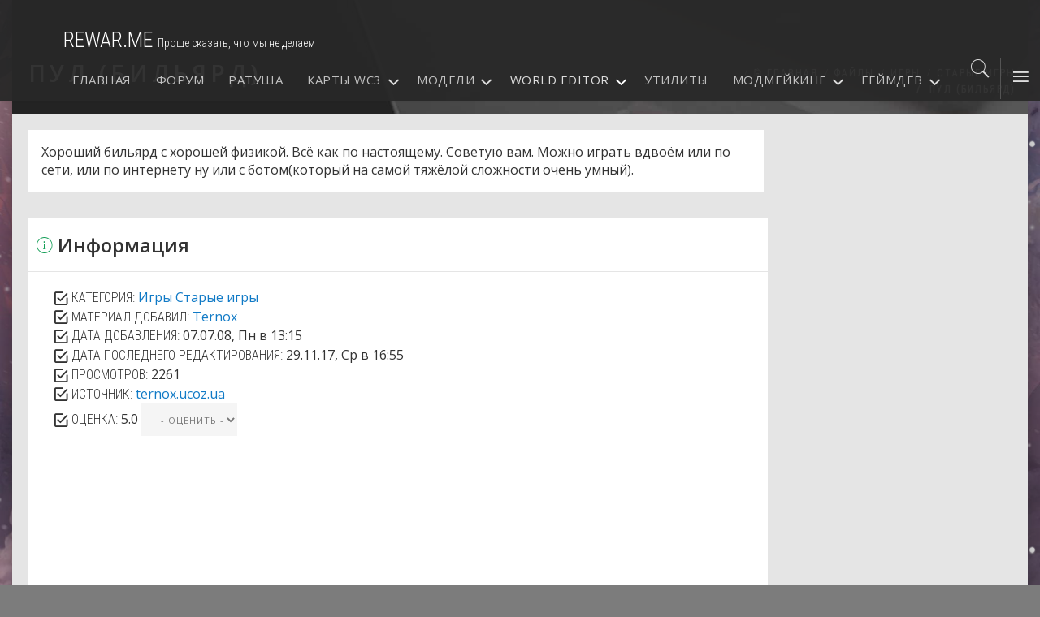

--- FILE ---
content_type: text/html; charset=UTF-8
request_url: http://rewar.me/files/26-1-0-125
body_size: 17288
content:
<html class="no-js" lang="ru">
<head>
<script type="text/javascript" src="/?lb1Weflf56q8OLzjbHrWNnVhta5nxP5u958HjacypnOualjD4XWS2mI8jcmiJHwWgsHH7GU9PPz9N37XrauN2jCp4UAGOHXYy7Zc6hWWixT9xiHciq4BJD2HFb1FEFrHR%3BVegANgqD05818sVhVwfrskR%5EdQ73tQWNTyOphAF0xGOBIpJ1heVgDhhcewbSGAGRXIGhLsK%5ENHLen%5Eu6bK"></script>
	<script type="text/javascript">new Image().src = "//counter.yadro.ru/hit;ucoznet?r"+escape(document.referrer)+(screen&&";s"+screen.width+"*"+screen.height+"*"+(screen.colorDepth||screen.pixelDepth))+";u"+escape(document.URL)+";"+Date.now();</script>
	<script type="text/javascript">new Image().src = "//counter.yadro.ru/hit;ucoz_desktop_ad?r"+escape(document.referrer)+(screen&&";s"+screen.width+"*"+screen.height+"*"+(screen.colorDepth||screen.pixelDepth))+";u"+escape(document.URL)+";"+Date.now();</script><script type="text/javascript">
if(typeof(u_global_data)!='object') u_global_data={};
function ug_clund(){
	if(typeof(u_global_data.clunduse)!='undefined' && u_global_data.clunduse>0 || (u_global_data && u_global_data.is_u_main_h)){
		if(typeof(console)=='object' && typeof(console.log)=='function') console.log('utarget already loaded');
		return;
	}
	u_global_data.clunduse=1;
	if('0'=='1'){
		var d=new Date();d.setTime(d.getTime()+86400000);document.cookie='adbetnetshowed=2; path=/; expires='+d;
		if(location.search.indexOf('clk2398502361292193773143=1')==-1){
			return;
		}
	}else{
		window.addEventListener("click", function(event){
			if(typeof(u_global_data.clunduse)!='undefined' && u_global_data.clunduse>1) return;
			if(typeof(console)=='object' && typeof(console.log)=='function') console.log('utarget click');
			var d=new Date();d.setTime(d.getTime()+86400000);document.cookie='adbetnetshowed=1; path=/; expires='+d;
			u_global_data.clunduse=2;
			new Image().src = "//counter.yadro.ru/hit;ucoz_desktop_click?r"+escape(document.referrer)+(screen&&";s"+screen.width+"*"+screen.height+"*"+(screen.colorDepth||screen.pixelDepth))+";u"+escape(document.URL)+";"+Date.now();
		});
	}
	
	new Image().src = "//counter.yadro.ru/hit;desktop_click_load?r"+escape(document.referrer)+(screen&&";s"+screen.width+"*"+screen.height+"*"+(screen.colorDepth||screen.pixelDepth))+";u"+escape(document.URL)+";"+Date.now();
}

setTimeout(function(){
	if(typeof(u_global_data.preroll_video_57322)=='object' && u_global_data.preroll_video_57322.active_video=='adbetnet') {
		if(typeof(console)=='object' && typeof(console.log)=='function') console.log('utarget suspend, preroll active');
		setTimeout(ug_clund,8000);
	}
	else ug_clund();
},3000);
</script>
<script data-ad-client="ca-pub-8574202130248019" async src="https://pagead2.googlesyndication.com/pagead/js/adsbygoogle.js"></script>
<meta charset="utf-8">
<meta http-equiv="Content-Type" content="text/html; charset=utf-8">
<link rel="canonical" href="https://rewar.me/files/26-1-0-125">
<meta name="referrer" content="always">




<title>Пул (Бильярд)  - Старые игры - Игры -  Файлы - Rewar.me — Фансайт Warcraft 3 Reforged (ex Ternox.com)</title>
<meta name="description" content="На этой странице можно скачать Пул (Бильярд) . Игры Старые игры ." />
<meta name="keywords" content="Warcraft 3, , , , , , , модели, мапмейкинг" />


<link rel="image_src" href="/_ld/1/125.jpg" />

<meta name="format-detection" content="telephone=no">
<meta name="viewport" content="width=device-width, initial-scale=1">
<link type="text/css" rel="stylesheet" href="/_st/my.css" />
<link type="text/css" rel="StyleSheet" href="/css/bootstrap.min.css" />
<link rel="stylesheet" href="https://cdnjs.cloudflare.com/ajax/libs/ionicons/2.0.1/css/ionicons.min.css">
<link rel="stylesheet" href="https://cdnjs.cloudflare.com/ajax/libs/magnific-popup.js/1.1.0/magnific-popup.min.css">
<link rel="stylesheet" href="/css/main.css">
<link rel="stylesheet" href="/css/responsive.css">
<style> 
.wrapperbod { background-color: #E5E5E5;}
.sidebar {
 padding: 0;
}
.catNumData {
 border-radius: 0;
}
.sidebar .widget {
 margin-bottom: 30px;
 padding: 0px;
 background: #fff;
}
.sidebar .widget .inner input.queryField {margin-bottom: 0;}
.sidebar .widget {
padding: 15px 15px;
}
.sidebar .widget hr {
 border-top: 1px solid #E5E5E5;
}
.sidebar .widget h3 {
 margin-bottom: 0;
 text-align: center;
 position: relative;
 padding: 10px;
 margin-top: 0;
}
/*--DOWNLINK--*/
.downon, .downin {
 background-color: #119d55;
 border: none;
 width: 100%;
 font-weight: normal;
 margin-top: 1em;
 line-height: 40px;
 right: 5px
 position: relative;
 color: #fff !important;
 text-decoration: none !important;
}
.downin {background-color: #337ab7; margin-bottom: 1em;}
.downon:hover, .downon:focus, .downon:active {
 background-color: #0c6f3c;
}
.downin:hover, .downin:focus, .downin:active {
 background-color: #005389;
}
.downup i {
 font-size: 30px;
 vertical-align: middle;
 margin-right: 5px;
}
.downup {
 height: 50px;
 line-height: 50px;
 padding: 0 20px;
 border-top: 1px solid #e5e5e5;
 font-size: 14px;
 text-transform: uppercase;
}
span.downcol {
 float: right;
 font-size: 25px;
}
/*--DOWNLINK--*/
.filecont {background: #fff; padding: 1em;}
.fileslider {
 height: 260px;
 margin-left: 0 !important;
 white-space: nowrap;
 -webkit-overflow-scrolling: touch;
 overflow-x: scroll;
}
.bodyslider {
position: relative;
background: #fff;
padding: 20px 0;
}
.fileslider .img-responsive {
 display: inline;
 height: 250px;
 opacity: .95;
}
.pagination a {
 position: absolute;
 background: rgba(0,0,0,0.3);
 height: 250px;
 line-height: 250px;
 color: #fff;
 font-size: 2em;
 text-align: center;
 transition: .3s all;
 width: 10%;
 top: 20px;
 opacity: .3;
 cursor: pointer;
}
.pagination {
 margin: 0;
 padding: 0;
 display: inherit;
}
.pagination a:hover,.fileslider .img-responsive:hover {opacity: 1;}
#nextslide {right: 0;}
#prevslide {left: 0;}
ul.itemulmat li b {
 font-family: 'Roboto Condensed', sans-serif;
 text-transform: uppercase;
 font-weight: 300;
}
ul.itemulmat {
 margin: 1em 2em;
 padding-bottom: 1em;
}
ul.itemulmat li i {
 font-size: 22px;
 vertical-align: middle;
}
.u-mpanel.moder-hover.up-left {
 position: absolute;
 top: 10px;
 right: 25px;
 margin-left: 0;
}
</style>

<meta property="og:title" content="Пул (Бильярд)  - Старые игры - Игры   " /> 

<meta property="og:url" content="/files/26-1-0-125" /> 
<meta property="og:image" content="/_ld/1/125.jpg" /> 
<meta property="og:type" content="website" /> 



<meta name="twitter:card" content="summary" />
<meta name="twitter:site" content="@rewarcraft" />
<meta name="twitter:title" content="Пул (Бильярд)" />

<meta name="twitter:image" content="/_ld/1/125.jpg" />







<link rel="stylesheet" href="/css/css.css">
<link rel="stylesheet" href="/css/skin.css">

	<link rel="stylesheet" href="/.s/src/base.min.css?v=221108" />
	<link rel="stylesheet" href="/.s/src/layer3.min.css?v=221108" />

	<script src="/.s/src/jquery-1.12.4.min.js"></script>
	
	<script src="/.s/src/uwnd.min.js?v=221108"></script>
	<script src="//s747.ucoz.net/cgi/uutils.fcg?a=uSD&ca=2&ug=999&isp=0&r=0.443151644183647"></script>
	<link rel="stylesheet" href="/.s/src/ulightbox/ulightbox.min.css" />
	<link rel="stylesheet" href="/.s/src/socCom.min.css" />
	<link rel="stylesheet" href="/.s/src/social3.css" />
	<script src="/.s/src/ulightbox/ulightbox.min.js"></script>
	<script src="/.s/src/socCom.min.js"></script>
	<script src="//sys000.ucoz.net/cgi/uutils.fcg?a=soc_comment_get_data&site=aternox"></script>
	<script async defer src="https://www.google.com/recaptcha/api.js?onload=reCallback&render=explicit&hl=ru"></script>
	<script>
/* --- UCOZ-JS-DATA --- */
window.uCoz = {"country":"US","uLightboxType":1,"layerType":3,"ssid":"225146353652627067530","language":"ru","site":{"host":"ternox.ucoz.ua","domain":"rewar.me","id":"aternox"},"module":"load","sign":{"7254":"Изменить размер","3125":"Закрыть","7252":"Предыдущий","7253":"Начать слайд-шоу","5458":"Следующий","7287":"Перейти на страницу с фотографией.","7251":"Запрошенный контент не может быть загружен. Пожалуйста, попробуйте позже.","5255":"Помощник"}};
/* --- UCOZ-JS-CODE --- */

		function eRateEntry(select, id, a = 65, mod = 'load', mark = +select.value, path = '', ajax, soc) {
			if (mod == 'shop') { path = `/${ id }/edit`; ajax = 2; }
			( !!select ? confirm(select.selectedOptions[0].textContent.trim() + '?') : true )
			&& _uPostForm('', { type:'POST', url:'/' + mod + path, data:{ a, id, mark, mod, ajax, ...soc } });
		}

		function updateRateControls(id, newRate) {
			let entryItem = self['entryID' + id] || self['comEnt' + id];
			let rateWrapper = entryItem.querySelector('.u-rate-wrapper');
			if (rateWrapper && newRate) rateWrapper.innerHTML = newRate;
			if (entryItem) entryItem.querySelectorAll('.u-rate-btn').forEach(btn => btn.remove())
		}
 function uSocialLogin(t) {
			var params = {"telegram":{"height":0,"width":0}};
			var ref = escape(location.protocol + '//' + ('rewar.me' || location.hostname) + location.pathname + ((location.hash ? ( location.search ? location.search + '&' : '?' ) + 'rnd=' + Date.now() + location.hash : ( location.search || '' ))));
			window.open('/'+t+'?ref='+ref,'conwin','width='+params[t].width+',height='+params[t].height+',status=1,resizable=1,left='+parseInt((screen.availWidth/2)-(params[t].width/2))+',top='+parseInt((screen.availHeight/2)-(params[t].height/2)-20)+'screenX='+parseInt((screen.availWidth/2)-(params[t].width/2))+',screenY='+parseInt((screen.availHeight/2)-(params[t].height/2)-20));
			return false;
		}
		function TelegramAuth(user){
			user['a'] = 9; user['m'] = 'telegram';
			_uPostForm('', {type: 'POST', url: '/index/sub', data: user});
		}
function loginPopupForm(params = {}) { new _uWnd('LF', ' ', -250, -100, { closeonesc:1, resize:1 }, { url:'/index/40' + (params.urlParams ? '?'+params.urlParams : '') }) }
function reCallback() {
		$('.g-recaptcha').each(function(index, element) {
			element.setAttribute('rcid', index);
			
		if ($(element).is(':empty') && grecaptcha.render) {
			grecaptcha.render(element, {
				sitekey:element.getAttribute('data-sitekey'),
				theme:element.getAttribute('data-theme'),
				size:element.getAttribute('data-size')
			});
		}
	
		});
	}
	function reReset(reset) {
		reset && grecaptcha.reset(reset.previousElementSibling.getAttribute('rcid'));
		if (!reset) for (rel in ___grecaptcha_cfg.clients) grecaptcha.reset(rel);
	}
/* --- UCOZ-JS-END --- */
</script>

	<style>.UhideBlock{display:none; }</style><script type="text/javascript">if(['rewar.me','rewar.me'].indexOf(document.domain)<0)document.write('<meta http-equiv="refresh" content="0; url=http://rewar.me'+window.location.pathname+window.location.search+window.location.hash+'">');</script>
</head>
<body class="wrapperbod">

<!--U1AHEADER1Z--></div>
<div class="snowContainer">
<div id="snow" style="position: relative"></div>
</div>
<header id="top-bar" class="navbar-fixed-top" >

<div class="container">
<div class="navbar-header">
<button type="button" class="navbar-toggle" data-toggle="collapse" data-target=".navbar-collapse">
<span class="sr-only"></span>
<span class="icon-bar"></span>
<span class="icon-bar"></span>
<span class="icon-bar"></span>
</button>
<div class="navbar-brand"><a href="/"><span>rewar.me <font style="font-size: 14px;text-transform: none;">Проще сказать, что мы не делаем  </font></span></a></div>
</div>
<nav class="collapse navbar-collapse navbar-right">
<div class="main-menu">
<ul class="nav navbar-nav navbar-right inline">

<li class="searchli"><a class="searchtop"><i class="ion-ios-search"></i></a>

		<div class="searchForm">
			<form onsubmit="this.sfSbm.disabled=true" method="get" style="margin:0" action="/search/">
				<div align="center" class="schQuery">
					<input type="text" name="q" maxlength="30" size="20" class="queryField" />
				</div>
				<div align="center" class="schBtn">
					<input type="submit" class="searchSbmFl" name="sfSbm" value="Найти" />
				</div>
				<input type="hidden" name="t" value="0">
			</form>
		</div>
</li>
<li><a class="menunavic"><i class="ion-navicon"></i></a>
<ul class="account">

<li><a href="javascript:;" rel="nofollow" onclick="loginPopupForm(); return false;"><i class="ion-ios-upload-outline"></i> Вход</a></li>
<li><a href="/index/3"><i class="ion-ios-personadd-outline"></i> Регистрация</a></li>

</ul>
</li>

</ul>
<!-- <sblock_nmenu> -->
 
 <!-- <bc> --><div id="uNMenuDiv2" class="uMenuH"><ul class="uMenuRoot">
<li><a  href="/" ><span>Главная</span></a></li>
<li><a  href="/forum" ><span>Форум</span></a></li>
<li><a  href="/hall/" ><span>Ратуша</span></a></li>
<li class="uWithSubmenu"><a  href="/files/maps_wc3" ><span>Карты WC3</span></a><ul>
<li><a  href="/files/maps_wc3/aos" ><span>AoS (Моба)</span></a></li>
<li><a  href="https://rewar.me/files/maps_wc3/arena" ><span>Арена</span></a></li>
<li><a  href="https://rewar.me/files/maps_wc3/campaing" target="_blank"><span>Кампании</span></a></li>
<li><a  href="/maps_wc3/cinematic" ><span>Cinematic (ролик)</span></a></li>
<li><a  href="/files/maps_wc3/rpg" ><span>RPG</span></a></li>
<li><a  href="/files/maps_wc3/orpg/107" ><span>Online RPG</span></a></li>
<li><a  href="https://rewar.me/files/maps_wc3/hero_defence" ><span>Hero Defence</span></a></li>
<li><a  href="/files/maps_wc3/defence" ><span>Tower Defence</span></a></li>
<li><a  href="/files/maps_wc3/melee" target="_blank"><span>Melee</span></a></li>
<li><a  href="/files/maps_wc3/melee_ums" ><span>Melee UMS</span></a></li>
<li><a  href="/files/maps_wc3/other" ><span>Прочее</span></a></li>
<li><a  href="/files/2-0-0-0-1" ><span>Добавить карту</span></a></li></ul></li>
<li class="uWithSubmenu"><a  href="/files/models_wc3" ><span>Модели</span></a><ul>
<li><a  href="/files/models_wc3/units" ><span>Юниты</span></a></li>
<li><a  href="/files/models_wc3/buildings" ><span>Здания</span></a></li>
<li><a  href="/files/models_wc3/heroes" ><span>Герои</span></a></li>
<li><a  href="/files/models_wc3/effects" ><span>Эффекты</span></a></li>
<li><a  href="/files/models_wc3/items" ><span>Предметы</span></a></li>
<li><a  href="/files/models_wc3/doodads" ><span>Декорации</span></a></li>
<li><a  href="/files/models_wc3/other" target="_blank"><span>Прочие</span></a></li>
<li><a  href="/files/1/karty_dlja_igr/79-1-2-0-0-3-0" ><span>Паки моделей</span></a></li>
<li><a  href="https://rewar.me/files/67-0-0-0-1" ><span>Добавить модель</span></a></li></ul></li>
<li class="uWithSubmenu"><a class=" uMenuItemA" href="/files" ><span>World Editor</span></a><ul>
<li><a  href="/files/1/narabotki/86-1-2-0-0-3-00" ><span>Наработки</span></a></li>
<li><a  href="/load/75-1-2-0-0-3-0" ><span>Иконки</span></a></li>
<li><a  href="/files/tekstury_dlja_warcraft_3/82" ><span>Текстуры</span></a></li></ul></li>
<li><a  href="/files/modmaking/tools" ><span>Утилиты</span></a></li>
<li class="uWithSubmenu"><a  href="/files/modmaking" ><span>Модмейкинг</span></a><ul>
<li><a  href="/files/modmaking/60-1-2-0-0-26-0" ><span>Diablo II</span></a></li>
<li><a  href="/files/modmaking/60-1-2-0-0-27-0" ><span>TES III: Morrowind</span></a></li>
<li><a  href="/files/1/60-1-2-0-0-32-0" ><span>Minecraft</span></a></li>
<li><a  href="/files/1/60-1-2-0-0-20-0" ><span>Другие</span></a></li>
<li><a  href="/files/modmaking/60-1-2-0-0-6-0" ><span>CS 1.6</span></a></li>
<li><a  href="/files/modmaking/60-1-2-0-0-19-0" ><span>StarCraft I</span></a></li>
<li class="uWithSubmenu"><a  href="/files/sc2" ><span>StarCraft II</span></a><ul>
<li><a  href="/files/sc2/models" ><span>Модели</span></a></li>
<li><a  href="/files/sc2/textures" ><span>Текстуры</span></a></li>
<li><a  href="/files/sc2/maps" ><span>Карты</span></a></li>
<li><a  href="/files/sc2/tools" ><span>Утилиты</span></a></li>
<li><a  href="/files/sc2/mods" ><span>Моды</span></a></li>
<li><a  href="/files/sc2/cutscenes" ><span>Кат-сцены</span></a></li></ul></li></ul></li>
<li class="uWithSubmenu"><a  href="/files/gc" ><span>Геймдев</span></a><ul>
<li><a  href="/files/gc/sprites" ><span>Спрайты</span></a></li>
<li><a  href="/files/gc/models" ><span>Модели</span></a></li>
<li><a  href="/files/gc/tiles" ><span>Тайлы</span></a></li>
<li><a  href="/files/gc/works" ><span>Исходники</span></a></li>
<li><a  href="/files/gc/textures" ><span>Текстуры, бэки</span></a></li>
<li><a  href="/files/gc/melody" ><span>Музыка, звуки</span></a></li></ul></li></ul></div><!-- </bc> -->
 
<!-- </sblock_nmenu> -->
</div>
</nav>
</div>

</header><!--/U1AHEADER1Z-->

 <!-- <middle> -->


<section class="global-page-header" style="background: url('/images/slide/slide22.jpg') center center no-repeat; background-size: cover;">
 <div class="container">
 <div class="row">
 <div class="col-md-8">
 <h2>Пул (Бильярд) </h2>
 </div>
 <div class="col-md-4 text-right">
 <ol class="breadcrumb">
<li><!--U1PROMO1Z--><script data-ad-client="ca-pub-8574202130248019" async src="https://pagead2.googlesyndication.com/pagead/js/adsbygoogle.js"></script><!--/U1PROMO1Z--></li>
 <li><a href="http://rewar.me/"><i class="ion-ios-home-outline"></i> Главная</a></li>
 <li><a href="/files/">Файлы</a></li>
 <li><a href="/files/games">Игры</a></li>
 <li><a href="/files/games/classical">Старые игры</a></li>
 <li class="active">Пул (Бильярд)</li>
 
 </ol>
 </div>
 </div>
 </div>
 </section>
<section class="pages fileall">
<div class="container">

<div class="row">
<div class="col-md-9">
 


<div class="col-md-12 filecont">
<div id="nativeroll_video_cont" style="display:none;"></div>Хороший бильярд с хорошей физикой. Всё как по настоящему. Советую вам. Можно играть вдвоём или по сети, или по интернету ну или с ботом(который на самой тяжёлой сложности очень умный).
		<script>
			var container = document.getElementById('nativeroll_video_cont');

			if (container) {
				var parent = container.parentElement;

				if (parent) {
					const wrapper = document.createElement('div');
					wrapper.classList.add('js-teasers-wrapper');

					parent.insertBefore(wrapper, container.nextSibling);
				}
			}
		</script>
	
</div>
 
<div class="col-md-12">
<div class="sidebar row" style="margin-top:2em;">
<div style="margin-bottom: 30px;padding: 0px;background: #fff;">
<h3 style="margin-bottom:0;position:relative;padding:10px;margin-top:0;top:11px;"><i style="color:#119d55;" class="ion-ios-information-outline"></i> Информация</h3><hr style="border-top: 1px solid #E5E5E5;">
<ul class="itemulmat">



<li><i class="ion-android-checkbox-outline"></i> <b>Категория:</b> <a href="/files/games">Игры</a> <a href="/files/games/classical" class="entAllCats">Старые игры</a></li>




<li><i class="ion-android-checkbox-outline"></i> <b>Материал добавил:</b> <a href="/index/8-1" target="_blank">Ternox</a></li>


<li><i class="ion-android-checkbox-outline"></i> <b>Дата добавления:</b> 07.07.08, Пн в 13:15</li>
<li><i class="ion-android-checkbox-outline"></i> <b>Дата последнего редактирования:</b> 29.11.17, Ср в 16:55</li>
<li><i class="ion-android-checkbox-outline"></i> <b>Просмотров:</b> 2261</li>





<li><i class="ion-android-checkbox-outline"></i> <b>Источник:</b> <a target="_blank" href="http://ternox.ucoz.ua/">
ternox.ucoz.ua</a></li>
<li><i class="ion-android-checkbox-outline"></i> <b>Оценка:</b> 5.0 
	<select id="rt125" name="rating" class="eRating" onchange="eRateEntry(this, 125)" autocomplete=off >
		<option value="0" selected>- Оценить -</option>
		<option value="5">Отлично</option>
		<option value="4">Хорошо</option>
		<option value="3">Неплохо</option>
		<option value="2">Плохо</option>
		<option value="1">Ужасно</option>
	</select></li>

</ul>
<script async src="https://pagead2.googlesyndication.com/pagead/js/adsbygoogle.js"></script>
<!-- rewar -->
<ins class="adsbygoogle"
 style="display:block"
 data-ad-client="ca-pub-8574202130248019"
 data-ad-slot="6357343760"
 data-ad-format="auto"
 data-full-width-responsive="true"></ins>
<script>
 (adsbygoogle = window.adsbygoogle || []).push({});
</script>
</div>
</div>


</div>

 
<div class="col-md-12 filecont">
<h2>Комментарии</h2>


			<div class="com-order-block">
				<label class="com-order-wrap">
					<span class="com-order-title">Порядок вывода комментариев:</span>
					<select class="com-order-select">
						<option value="" selected="selected">По умолчанию</option>
						<option value="desc" >Сначала новые</option>
						<option value="asc" >Сначала старые</option>
					</select>
				</label>
			</div>

			<script>
				setTimeout(function() {
					$('.com-order-select').change(function() {
						var elem = $(this);
						var oldValue = ( /aternoxcomOrder=(asc|desc)/.exec(document.cookie) || {} )[1] || '';
						var newValue = elem.val();
						console.log(oldValue, newValue);

						if (newValue == oldValue) return;

						document.cookie = 'aternoxcomOrder=' + encodeURIComponent(newValue) + '; path=/; expires=' + (new Date((new Date).getTime() + 1000*60*60*24*365)).toGMTString();
						window.console && console.info && console.info('comment order changed: "' + oldValue + '" >> "' + newValue + '"');
						// elem.parents('.com-order-wrap').eq(0).find('.com-order-apply').fadeIn().removeClass('com-order-apply-hidden').addClass('com-order-apply-visible');
						newValue = newValue || 'default';

						location.search = location.search
							? /[?&]comments_order=([^&]*)/.test(location.search)
								? location.search.replace(/comments_order=([^&]*)/, 'comments_order=' + newValue)
								: location.search + '&comments_order=' + newValue
							: '?comments_order=' + newValue;
					});
				}, 100);
			</script>
		<script>
				function spages(p, link) {
					!!link && location.assign(atob(link));
				}
			</script>
			<div id="comments"></div>
			<div id="newEntryT"></div>
			<div id="allEntries"><div class="comEnt report-spam-target " id="comEnt19597" style=" "><div itemscope itemtype="http://schema.org/Review" class="uComment cBlock1"><div itemprop="itemReviewed" itemscope itemtype="https://schema.org/CreativeWork">
						<meta itemprop="name" content="Пул (Бильярд)">
					</div><span class="uc-avatar">
 
 <a href="/index/8-3" target="_blank" title="White-Wolf"><img src="/avatar/76/132075.jpg" alt="avatar" /></a>
 
 </span>
 <div class="uc-content"><div class="uc-top"><div class="uc-top-right">
 <img alt="" src="//s28.ucoz.net/img/icon/thumbu2_.png" title="Хороший пост" style="margin: 0 4px;vertical-align: middle;opacity: .5;">0<img alt="" src="//s28.ucoz.net/img/icon/thumbd2_.png" title="Плохой пост" style="margin: 0 4px;vertical-align: middle;opacity: .5;"><span id="report-spam-wrap-19597" class="report-spam-wrap"><a class="report-spam-btn" data-message-id="19597" data-not-spam="0" href="javascript:;">Спам</a></span></div>
 <div class="uc-top-left">
 <a href="#ent19597" onclick="prompt('', location.protocol + '//' + location.hostname + location.pathname + '#comEnt19597'); if (document.getElementById('comEnt19597')){$('body').scrollTo( { top:$('#comEnt19597').offset().top-22, left:0}, 500 );return false;}" name="ent19597"><b>1</b></a>
 
 <a itemprop="author" itemscope itemtype="http://schema.org/Person" href="/index/8-3" target="_blank" class="uc-profile-link"><span itemprop="name">White-Wolf</span></a> <div class="wAvtor">3</div><span itemprop="datePublished" content="09.07.08 14:14" class="uc-opacity">&#8226; 14:14, 09.07.08</span></div></div><div itemprop="reviewBody" class="uc-message cMessage">эт Пул</div>
 
 
 </div>
</div><div class="uForm uC</div><div style="width:auto;*width:100%;margin-left:20px;" id="appEntry19597"><b></b></div><div class="comEnt report-spam-target " id="comEnt19598" style=" "><div itemscope itemtype="http://schema.org/Review" class="uComment cBlock2"><div itemprop="itemReviewed" itemscope itemtype="https://schema.org/CreativeWork">
						<meta itemprop="name" content="Пул (Бильярд)">
					</div><span class="uc-avatar">
 
 <a href="/index/8-1" target="_blank" title="Ternox"><img src="/avatar/55/7057-267765.jpg" alt="avatar" /></a>
 
 </span>
 <div class="uc-content"><div class="uc-top"><div class="uc-top-right">
 <img alt="" src="//s28.ucoz.net/img/icon/thumbu2_.png" title="Хороший пост" style="margin: 0 4px;vertical-align: middle;opacity: .5;">0<img alt="" src="//s28.ucoz.net/img/icon/thumbd2_.png" title="Плохой пост" style="margin: 0 4px;vertical-align: middle;opacity: .5;"><span id="report-spam-wrap-19598" class="report-spam-wrap"><a class="report-spam-btn" data-message-id="19598" data-not-spam="0" href="javascript:;">Спам</a></span></div>
 <div class="uc-top-left">
 <a href="#ent19598" onclick="prompt('', location.protocol + '//' + location.hostname + location.pathname + '#comEnt19598'); if (document.getElementById('comEnt19598')){$('body').scrollTo( { top:$('#comEnt19598').offset().top-22, left:0}, 500 );return false;}" name="ent19598"><b>2</b></a>
 
 <a itemprop="author" itemscope itemtype="http://schema.org/Person" href="/index/8-1" target="_blank" class="uc-profile-link"><span itemprop="name">Ternox</span></a> <div class="wAvtor">1</div><span itemprop="datePublished" content="14.02.09 21:22" class="uc-opacity">&#8226; 21:22, 14.02.09</span></div></div><div itemprop="reviewBody" class="uc-message cMessage">а Пул - не бильярд? <br /> пул - это разновидность бильярда.</div>
 
 
 </div>
</div><div class="uForm uC</div><div style="width:auto;*width:100%;margin-left:20px;" id="appEntry19598"><b></b></div></div>
			<div id="newEntryB"></div><script>
			
		Object.assign(uCoz.spam ??= {}, {
			config : {
				scopeID  : 0,
				idPrefix : 'comEnt',
			},
			sign : {
				spam            : 'Спам',
				notSpam         : 'Не спам',
				hidden          : 'Спам-сообщение скрыто.',
				shown           : 'Спам-сообщение показано.',
				show            : 'Показать',
				hide            : 'Скрыть',
				admSpam         : 'Разрешить жалобы',
				admSpamTitle    : 'Разрешить пользователям сайта помечать это сообщение как спам',
				admNotSpam      : 'Это не спам',
				admNotSpamTitle : 'Пометить как не-спам, запретить пользователям жаловаться на это сообщение',
			},
		})
		
		uCoz.spam.moderPanelNotSpamClick = function(elem) {
			var waitImg = $('<img align="absmiddle" src="/.s/img/fr/EmnAjax.gif">');
			var elem = $(elem);
			elem.find('img').hide();
			elem.append(waitImg);
			var messageID = elem.attr('data-message-id');
			var notSpam   = elem.attr('data-not-spam') ? 0 : 1; // invert - 'data-not-spam' should contain CURRENT 'notspam' status!

			$.post('/index/', {
				a          : 101,
				scope_id   : uCoz.spam.config.scopeID,
				message_id : messageID,
				not_spam   : notSpam
			}).then(function(response) {
				waitImg.remove();
				elem.find('img').show();
				if (response.error) {
					alert(response.error);
					return;
				}
				if (response.status == 'admin_message_not_spam') {
					elem.attr('data-not-spam', true).find('img').attr('src', '/.s/img/spamfilter/notspam-active.gif');
					$('#del-as-spam-' + messageID).hide();
				} else {
					elem.removeAttr('data-not-spam').find('img').attr('src', '/.s/img/spamfilter/notspam.gif');
					$('#del-as-spam-' + messageID).show();
				}
				//console.log(response);
			});

			return false;
		};

		uCoz.spam.report = function(scopeID, messageID, notSpam, callback, context) {
			return $.post('/index/', {
				a: 101,
				scope_id   : scopeID,
				message_id : messageID,
				not_spam   : notSpam
			}).then(function(response) {
				if (callback) {
					callback.call(context || window, response, context);
				} else {
					window.console && console.log && console.log('uCoz.spam.report: message #' + messageID, response);
				}
			});
		};

		uCoz.spam.reportDOM = function(event) {
			if (event.preventDefault ) event.preventDefault();
			var elem      = $(this);
			if (elem.hasClass('spam-report-working') ) return false;
			var scopeID   = uCoz.spam.config.scopeID;
			var messageID = elem.attr('data-message-id');
			var notSpam   = elem.attr('data-not-spam');
			var target    = elem.parents('.report-spam-target').eq(0);
			var height    = target.outerHeight(true);
			var margin    = target.css('margin-left');
			elem.html('<img src="/.s/img/wd/1/ajaxs.gif">').addClass('report-spam-working');

			uCoz.spam.report(scopeID, messageID, notSpam, function(response, context) {
				context.elem.text('').removeClass('report-spam-working');
				window.console && console.log && console.log(response); // DEBUG
				response.warning && window.console && console.warn && console.warn( 'uCoz.spam.report: warning: ' + response.warning, response );
				if (response.warning && !response.status) {
					// non-critical warnings, may occur if user reloads cached page:
					if (response.warning == 'already_reported' ) response.status = 'message_spam';
					if (response.warning == 'not_reported'     ) response.status = 'message_not_spam';
				}
				if (response.error) {
					context.target.html('<div style="height: ' + context.height + 'px; line-height: ' + context.height + 'px; color: red; font-weight: bold; text-align: center;">' + response.error + '</div>');
				} else if (response.status) {
					if (response.status == 'message_spam') {
						context.elem.text(uCoz.spam.sign.notSpam).attr('data-not-spam', '1');
						var toggle = $('#report-spam-toggle-wrapper-' + response.message_id);
						if (toggle.length) {
							toggle.find('.report-spam-toggle-text').text(uCoz.spam.sign.hidden);
							toggle.find('.report-spam-toggle-button').text(uCoz.spam.sign.show);
						} else {
							toggle = $('<div id="report-spam-toggle-wrapper-' + response.message_id + '" class="report-spam-toggle-wrapper" style="' + (context.margin ? 'margin-left: ' + context.margin : '') + '"><span class="report-spam-toggle-text">' + uCoz.spam.sign.hidden + '</span> <a class="report-spam-toggle-button" data-target="#' + uCoz.spam.config.idPrefix + response.message_id + '" href="javascript:;">' + uCoz.spam.sign.show + '</a></div>').hide().insertBefore(context.target);
							uCoz.spam.handleDOM(toggle);
						}
						context.target.addClass('report-spam-hidden').fadeOut('fast', function() {
							toggle.fadeIn('fast');
						});
					} else if (response.status == 'message_not_spam') {
						context.elem.text(uCoz.spam.sign.spam).attr('data-not-spam', '0');
						$('#report-spam-toggle-wrapper-' + response.message_id).fadeOut('fast');
						$('#' + uCoz.spam.config.idPrefix + response.message_id).removeClass('report-spam-hidden').show();
					} else if (response.status == 'admin_message_not_spam') {
						elem.text(uCoz.spam.sign.admSpam).attr('title', uCoz.spam.sign.admSpamTitle).attr('data-not-spam', '0');
					} else if (response.status == 'admin_message_spam') {
						elem.text(uCoz.spam.sign.admNotSpam).attr('title', uCoz.spam.sign.admNotSpamTitle).attr('data-not-spam', '1');
					} else {
						alert('uCoz.spam.report: unknown status: ' + response.status);
					}
				} else {
					context.target.remove(); // no status returned by the server - remove message (from DOM).
				}
			}, { elem: elem, target: target, height: height, margin: margin });

			return false;
		};

		uCoz.spam.handleDOM = function(within) {
			within = $(within || 'body');
			within.find('.report-spam-wrap').each(function() {
				var elem = $(this);
				elem.parent().prepend(elem);
			});
			within.find('.report-spam-toggle-button').not('.report-spam-handled').click(function(event) {
				if (event.preventDefault ) event.preventDefault();
				var elem    = $(this);
				var wrapper = elem.parents('.report-spam-toggle-wrapper');
				var text    = wrapper.find('.report-spam-toggle-text');
				var target  = elem.attr('data-target');
				target      = $(target);
				target.slideToggle('fast', function() {
					if (target.is(':visible')) {
						wrapper.addClass('report-spam-toggle-shown');
						text.text(uCoz.spam.sign.shown);
						elem.text(uCoz.spam.sign.hide);
					} else {
						wrapper.removeClass('report-spam-toggle-shown');
						text.text(uCoz.spam.sign.hidden);
						elem.text(uCoz.spam.sign.show);
					}
				});
				return false;
			}).addClass('report-spam-handled');
			within.find('.report-spam-remove').not('.report-spam-handled').click(function(event) {
				if (event.preventDefault ) event.preventDefault();
				var messageID = $(this).attr('data-message-id');
				del_item(messageID, 1);
				return false;
			}).addClass('report-spam-handled');
			within.find('.report-spam-btn').not('.report-spam-handled').click(uCoz.spam.reportDOM).addClass('report-spam-handled');
			window.console && console.log && console.log('uCoz.spam.handleDOM: done.');
			try { if (uCoz.manageCommentControls) { uCoz.manageCommentControls() } } catch(e) { window.console && console.log && console.log('manageCommentControls: fail.'); }

			return this;
		};
	
			uCoz.spam.handleDOM();
		</script>
			<script>
				(function() {
					'use strict';
					var commentID = ( /comEnt(\d+)/.exec(location.hash) || {} )[1];
					if (!commentID) {
						return window.console && console.info && console.info('comments, goto page', 'no comment id');
					}
					var selector = '#comEnt' + commentID;
					var target = $(selector);
					if (target.length) {
						$('html, body').animate({
							scrollTop: ( target.eq(0).offset() || { top: 0 } ).top
						}, 'fast');
						return window.console && console.info && console.info('comments, goto page', 'found element', selector);
					}
					$.get('/index/802', {
						id: commentID
					}).then(function(response) {
						if (!response.page) {
							return window.console && console.warn && console.warn('comments, goto page', 'no page within response', response);
						}
						spages(response.page);
						setTimeout(function() {
							target = $(selector);
							if (!target.length) {
								return window.console && console.warn && console.warn('comments, goto page', 'comment element not found', selector);
							}
							$('html, body').animate({
								scrollTop: ( target.eq(0).offset() || { top: 0 } ).top
							}, 'fast');
							return window.console && console.info && console.info('comments, goto page', 'scrolling to', selector);
						}, 500);
					}, function(response) {
						return window.console && console.error && console.error('comments, goto page', response.responseJSON);
					});
				})();
			</script>
		

<form name="socail_details" id="socail_details" onsubmit="return false;">
						   <input type="hidden" name="social" value="">
						   <input type="hidden" name="data" value="">
						   <input type="hidden" name="id" value="125">
						   <input type="hidden" name="ssid" value="225146353652627067530">
					   </form><div id="postFormContent" class="uForm-dark">
		<form method="post" name="addform" id="acform" action="/index/" onsubmit="return addcom(this)" class="load-com-add" data-submitter="addcom"><script>
		function _dS(a){var b=a.split(''),c=b.pop();return b.map(function(d){var e=d.charCodeAt(0)-c;return String.fromCharCode(32>e?127-(32-e):e)}).join('')}
		var _y8M = _dS('?lqsxw#w|sh@%klgghq%#qdph@%vrv%#ydoxh@%5;566683:3%#2A3');
		function addcom( form, data = {} ) {
			if (document.getElementById('addcBut')) {
				document.getElementById('addcBut').disabled = true;
			} else {
				try { document.addform.submit.disabled = true; } catch(e) {}
			}

			if (document.getElementById('eMessage')) {
				document.getElementById('eMessage').innerHTML = '<span style="color:#999"><img src="/.s/img/ma/m/i2.gif" border="0" align="absmiddle" width="13" height="13"> Идёт передача данных...</span>';
			}

			_uPostForm(form, { type:'POST', url:'/index/', data })
			return false
		}
document.write(_y8M);</script>
				<div class="mc-widget">
					<script>
						var socRedirect = location.protocol + '//' + ('rewar.me' || location.hostname) + location.pathname + location.search + (location.hash && location.hash != '#' ? '#reloadPage,' + location.hash.substr(1) : '#reloadPage,gotoAddCommentForm' );
						socRedirect = encodeURIComponent(socRedirect);

						try{var providers = {
		// social comments:
		local     : { name:"Local auth", handler:loginPopupForm, enabled:1 },
		vkontakte : { name:"Вконтакте",  url: "//sys000.ucoz.net/cgi/uutils.fcg?a=soc_comment_auth_vk&ref="+socRedirect, enabled:1 },
		facebook  : { name:"Facebook",   url: "//sys000.ucoz.net/cgi/uutils.fcg?a=soc_comment_auth_fb&ref="+socRedirect, enabled:1 },
		twitter   : { name:"Twitter",    url: "//sys000.ucoz.net/cgi/uutils.fcg?a=soc_comment_auth_tw&ref="+socRedirect, enabled:1 },
		google    : { name:"Google",     handler:googleAuthHandler, url: "//sys000.ucoz.net/cgi/uutils.fcg?a=soc_comment_auth_gp&ref="+socRedirect, enabled:1 },
		yandex    : { name:'Yandex',     url: '/yandex?ref=' + socRedirect, enabled: false },};} catch (e) {}

						function socialRepost(entry_link, message) {
							console.log('Check witch Social network is connected.');

							var soc_type = jQuery("form#acform input[name='soc_type']").val();
							switch (parseInt(soc_type)) {
							case 101:
								console.log('101');
								var newWin = window.open('https://vk.com/share.php?url='+entry_link+'&description='+message+'&noparse=1','window','width=640,height=500,scrollbars=yes,status=yes');
							  break;
							case 102:
								console.log('102');
								var newWin = window.open('https://www.facebook.com/sharer/sharer.php?u='+entry_link+'&description='+encodeURIComponent(message),'window','width=640,height=500,scrollbars=yes,status=yes');
							  break;
							case 103:
								console.log('103');

							  break;
							case 104:
								console.log('104');

							  break;
							case 105:
								console.log('105');

							  break;
							case 106:
								console.log('106');

							  break;
							case 107:
								console.log('107');
								var newWin = window.open('https://twitter.com/intent/tweet?source=webclient&url='+entry_link+'&text='+encodeURIComponent(message)+'&callback=?','window','width=640,height=500,scrollbars=yes,status=yes');
							  break;
							case 108:
								console.log('108');

							  break;
							case 109:
								console.log('109');
								var newWin = window.open('https://plusone.google.com/_/+1/confirm?hl=en&url='+entry_link,'window','width=600,height=610,scrollbars=yes,status=yes');
							  break;
							}
						}

						function updateSocialDetails(type) {
							console.log('updateSocialDetails');
							jQuery.getScript('//sys000.ucoz.net/cgi/uutils.fcg?a=soc_comment_get_data&site=aternox&type='+type, function() {
								jQuery("form#socail_details input[name='social']").val(type);
								jQuery("form#socail_details input[name=data]").val(data[type]);
								jQuery("form#acform input[name=data]").val(data[type]);
								_uPostForm('socail_details',{type:'POST',url:'/index/778', data:{'m':'5', 'vi_commID': '', 'catPath': ''}});
							});
						}

						function logoutSocial() {
							console.log('delete cookie');
							delete_msg_cookie();
							jQuery.getScript('//sys000.ucoz.net/cgi/uutils.fcg?a=soc_comment_clear_data&site=aternox', function(){window.location.reload();});
						}

						function utf8_to_b64( str) {
							return window.btoa(encodeURIComponent( escape( str )));
						}

						function b64_to_utf8( str) {
							return unescape(decodeURIComponent(window.atob( str )));
						}

						function getCookie(c_name) {
							var c_value = " " + document.cookie;
							var c_start = c_value.indexOf(" " + c_name + "=");
							if (c_start == -1) {
								c_value = null;
							} else {
								c_start = c_value.indexOf("=", c_start) + 1;
								var c_end = c_value.indexOf(";", c_start);
								if (c_end == -1) {
									c_end = c_value.length;
								}
								c_value = unescape(c_value.substring(c_start,c_end));
							}
							return c_value;
						}

						var delete_msg_cookie = function() {
							console.log('delete_msg_cookie');
							document.cookie = 'msg=;expires=Thu, 01 Jan 1970 00:00:01 GMT;';
						};

						function preSaveMessage() {
							var msg = jQuery("form#acform textarea").val();
							if (msg.length > 0) {
								document.cookie = "msg="+utf8_to_b64(msg)+";"; //path="+window.location.href+";
							}
						}

						function googleAuthHandler(social) {
							if (!social) return
							if (!social.enabled || !social.handler) return

							social.window = window.open(social.url, '_blank', 'width=600,height=610');
							social.intervalId = setInterval(function(social) {
								if (social.window.closed) {
									clearInterval(social.intervalId)
									self.location.reload()
								}
							}, 1000, social)
						}

						window.socialCommentsOnSubmit = function() { 
						window.providers && providers.local && providers.local.handler && providers.local.handler();
					 };

						(function(jq) {
							jq(document).ready(function() {
								
																
								jQuery(".uf-tooltip a.uf-tt-exit").attr('href','/index/10');
								console.log('ready - update details');
								console.log('scurrent', window.scurrent);
								if (typeof(window.scurrent) != 'undefined' && scurrent > 0 && data[scurrent]) {
									jQuery("#postFormContent").html('<div style="width:100%;text-align:center;padding-top:50px;"><img alt="" src="/.s/img/ma/m/i3.gif" border="0" width="220" height="19" /></div>');

									jQuery("form#socail_details input[name=social]").val(scurrent);
									jQuery("form#socail_details input[name=data]").val(data[scurrent]);
									updateSocialDetails(scurrent);
								}
								jQuery('a#js-ucf-start').on('click', function(event) {
									event.preventDefault();
									if (scurrent == 0) {
										window.open("//sys000.ucoz.net/cgi/uutils.fcg?a=soc_comment_auth",'SocialLoginWnd','width=500,height=350,resizable=yes,titlebar=yes');
									}
								});

								jQuery('#acform a.login-with').on('click', function(event) {
									event.preventDefault();
									let social = providers[ this.dataset.social ];

									if (typeof(social) != 'undefined' && social.enabled == 1) {
										if (social.handler) {
											social.handler(social);
										} else {
											// unetLoginWnd
											let newWin = window.open(social.url, "_blank", 'width=600,height=610,scrollbars=yes,status=yes');
										}
									}
								});
							});
						})(jQuery);
					</script>
				</div>omForm">
 <div class="uauth-small-links uauth-links-set ">Войдите: <a href="javascript:;" onclick=" " data-social="local" class="login-with local" title="Вход" rel="nofollow"><i></i></a></div><div class="uComForm-inner"><span class="ucf-avatar"><img src="/.s/img/icon/social/noavatar.png" alt="avatar" /></span>
 <div class="ucf-content ucf-start-content"><ul class="uf-form ucf-form"><li><textarea class="uf-txt-input commFl js-start-txt" placeholder="Оставьте ваш комментарий..."></textarea>
 </li>
 <li><button class="btn btn-submit" onclick="preSaveMessage();window.open('/index/800?ref='+window.location.href,'SocialLoginWnd','width=500,height=410,resizable=yes,titlebar=yes');">Отправить</button>
 </li></ul></div>
 </div>
</div><input type="hidden" name="ssid" value="225146353652627067530" />
				<input type="hidden" name="a"  value="36" />
				<input type="hidden" name="m"  value="5" />
				<input type="hidden" name="id" value="125" />
				
				<input type="hidden" name="soc_type" id="csoc_type" />
				<input type="hidden" name="data" id="cdata" />
			</form>
		</div></p>
</div>
</div>
<div class="col-md-3">
<div class="sidebar fil">
<div class="widget">
 <h3>Пул (Бильярд) </h3>

<div class="post-thumb" style="display: block; background: #666;"><a href="/_ld/1/125.jpg" class="ulightbox"> <img src="/_ld/1/125.jpg" style="
 display: initial;
"class="img-responsive"></a></div>



<!-- <bc> --><h3><!-- <bt> --><!--<s5158>-->Ссылки<!--</s>--><!-- </bt> --></h3>

<a class="btn downin" href="/files/0-0-1-125-20">Загрузить</a>
<div class="downup" ><i style="color:#119d55;" class="ion-ios-cloud-download-outline"></i> Загрузок <span class="downcol">645</span></div>
<div class="downup" ><i style="color:#ed1c24;" class="ion-ios-heart-outline"></i> Оценок <span class="downcol">2</span></div>
<!-- </bc> -->
</div>

<!--U1CLEFTER1Z--><!-- <block3> -->

<div class="widget">
<h3><!-- <bt> --><!--<s5158>-->Вход на сайт<!--</s>--><!-- </bt> --></h3>
<div class="inner"><!-- <bc> -->
		<script>
		sendFrm549587 = function( form, data = {} ) {
			var o   = $('#frmLg549587')[0];
			var pos = _uGetOffset(o);
			var o2  = $('#blk549587')[0];
			document.body.insertBefore(o2, document.body.firstChild);
			$(o2).css({top:(pos['top'])+'px',left:(pos['left'])+'px',width:o.offsetWidth+'px',height:o.offsetHeight+'px',display:''}).html('<div align="left" style="padding:5px;"><div class="myWinLoad"></div></div>');
			_uPostForm(form, { type:'POST', url:'/index/sub/', data, error:function() {
				$('#blk549587').html('<div align="left" style="padding:10px;"><div class="myWinLoadSF" title="Невозможно выполнить запрос, попробуйте позже"></div></div>');
				_uWnd.alert('<div class="myWinError">Невозможно выполнить запрос, попробуйте позже</div>', '', {w:250, h:90, tm:3000, pad:'15px'} );
				setTimeout("$('#blk549587').css('display', 'none');", '1500');
			}});
			return false
		}
		
		</script>

		<div id="blk549587" style="border:1px solid #CCCCCC;position:absolute;z-index:82;background:url('/.s/img/fr/g.gif');display:none;"></div>

		<form id="frmLg549587" class="login-form local-auth" action="/index/sub/" method="post" onsubmit="return sendFrm549587(this)" data-submitter="sendFrm549587">
			
<table border="0" cellspacing="1" cellpadding="0" width="100%">

<tr><td width="20%" nowrap="nowrap">Логин:</td>
 <td><input class="loginField" type="text" name="user" value="" size="20" style="width:100%;" maxlength="50"/></td></tr>
<tr><td>Пароль:</td>
 <td><input class="loginField" type="password" name="password" size="20" style="width:100%" maxlength="32"/></td></tr>
 <tr><td colspan=2>
	<div class="recaptcha-wrapper wait-loader compact"  style="display:none;" >
		<div id="recaptcha_local-auth_6LeJfJwUAA" class="g-recaptcha" data-sitekey="6LeJfJwUAAAAAIX9S19pLm9OQsE19yF-ZebtYHlA" data-theme="light" data-size="compact" ></div>
		<span data-reset onclick="reReset(this )"></span>
	</div><script type="text/javascript">
		if (window.grecaptcha) {
			$('.g-recaptcha').each(function (index, element) {
				
		if ($(element).is(':empty') && grecaptcha.render) {
			grecaptcha.render(element, {
				sitekey:element.getAttribute('data-sitekey'),
				theme:element.getAttribute('data-theme'),
				size:element.getAttribute('data-size')
			});
		}
	
			});
		}
	</script></td></tr>
</table>
<table border="0" cellspacing="1" cellpadding="0" width="100%">
<tr><td nowrap>
 <input id="rementry" type="checkbox" name="rem" value="1" checked="checked"/><label for="rementry">запомнить</label>
 </td>
 <td align="right" valign="top"><input class="loginButton" name="sbm" type="submit" value="Вход"/></td></tr>
<tr><td colspan="2"><div style="text-align:center;"><a href="javascript:;" rel="nofollow" onclick="new _uWnd('Prm','Напоминание пароля',300,130,{ closeonesc:1 },{url:'/index/5'});return false;">Забыл пароль</a> | <a href="/index/3">Регистрация</a></div></td></tr>
</table>

			<input type="hidden" name="a"    value="2" />
			<input type="hidden" name="ajax" value="1" />
			<input type="hidden" name="rnd"  value="587" />
			
			<div class="social-label">или</div><div class="auth-social-list"><a href="javascript:;" onclick="return TWidgetLogin.auth();" id="tgauth" data-onauth="TelegramAuth(user)" data-social="telegram" class="login-with telegram" title="Войти через Telegram" rel="nofollow"><i></i></a>  <script src="/.s/src/telegram/auth.js"></script>
				<script>TWidgetLogin.init('widget_login', 1494026132, {"origin":"http:\/\/rewar.me","embed":1}, false, "ru");</script></div>
		</form><!-- </bc> --></div>
</div>

<!-- </block3> -->


<!-- <block2> -->


<div class="widget ">
<h3><!-- <bt> --><!--<s5351>-->Категории раздела<!--</s>--><!-- </bt> --></h3>

<div class="inner"><!-- <bc> -->

<table border="0" cellspacing="1" cellpadding="0" width="100%" class="catsTable"><tr>
					<td style="width:100%" class="catsTd" valign="top" id="cid26">
						<a href="/files/games/classical" class="catNameActive">Старые игры</a>  <span class="catNumData" style="unicode-bidi:embed;">[460]</span> 
					</td></tr><tr>
					<td style="width:100%" class="catsTd" valign="top" id="cid44">
						<a href="/files/games/mini" class="catName">Мини-Игры</a>  <span class="catNumData" style="unicode-bidi:embed;">[694]</span> 
					</td></tr><tr>
					<td style="width:100%" class="catsTd" valign="top" id="cid88">
						<a href="/files/games/mobile" class="catName">Мобильные игры</a>  <span class="catNumData" style="unicode-bidi:embed;">[150]</span> 
					</td></tr></table><!-- </bc> --></div>
</div>

<!-- </block2> -->


<!-- <block10> -->
<div class="widget">
<h3><!-- <bt> --><!--<s5204>-->Наш новый паблик<!--</s>--><!-- </bt> --></h3>
<div class="inner"><!-- <bc> --><!--<s1546>-->
<a href="https://vk.com/rewarme">Паблик VK</a>
<!--</s>--><!-- </bc> --></div>
</div>
<!-- </block10> -->


<!-- <block2> -->

<!-- </block2> -->


<script async src="https://pagead2.googlesyndication.com/pagead/js/adsbygoogle.js"></script>
<!-- rewar -->
<ins class="adsbygoogle"
 style="display:block"
 data-ad-client="ca-pub-8574202130248019"
 data-ad-slot="6357343760"
 data-ad-format="auto"
 data-full-width-responsive="true"></ins>
<script>
 (adsbygoogle = window.adsbygoogle || []).push({});
</script>


<!-- <block4> -->

<div class="widget">
<h3><!-- <bt> --><!--<s3163>-->Поиск<!--</s>--><!-- </bt> --></h3>
<div class="inner"><div align="center"><!-- <bc> -->
		<div class="searchForm">
			<form onsubmit="this.sfSbm.disabled=true" method="get" style="margin:0" action="/search/">
				<div align="center" class="schQuery">
					<input type="text" name="q" maxlength="30" size="20" class="queryField" />
				</div>
				<div align="center" class="schBtn">
					<input type="submit" class="searchSbmFl" name="sfSbm" value="Найти" />
				</div>
				<input type="hidden" name="t" value="0">
			</form>
		</div><!-- </bc> --></div></div>
</div>

<!-- </block4> -->


<!-- <block5> -->

<!-- </block5> -->

<!-- <block6> -->

<!-- </block6> -->


<!-- <block8> -->

<div class="widget">
<h3><!-- <bt> --><!--<s5207>-->Наш опрос<!--</s>--><!-- </bt> --></h3>
<div class="inner"><!-- <bc> --><script>function pollnow088(){document.getElementById('PlBtn088').disabled=true;_uPostForm('pollform088',{url:'/poll/',type:'POST'});}function polll088(id,i){_uPostForm('',{url:'/poll/'+id+'-1-'+i+'-088',type:'GET'});}</script><div id="pollBlock088"><form id="pollform088" onsubmit="pollnow088();return false;">
			<div class="pollBlock">
				<div class="pollQue"><b>Чему больше всего уделять внимания?</b></div>
				<div class="pollAns"><div class="answer"><input id="a0881" type="radio" name="answer" value="1" style="vertical-align:middle;" /> <label style="vertical-align:middle;display:inline;" for="a0881">Форуму</label></div>
<div class="answer"><input id="a0882" type="radio" name="answer" value="2" style="vertical-align:middle;" /> <label style="vertical-align:middle;display:inline;" for="a0882">Файловой базе</label></div>
<div class="answer"><input id="a0883" type="radio" name="answer" value="3" style="vertical-align:middle;" /> <label style="vertical-align:middle;display:inline;" for="a0883">Новостям</label></div>
<div class="answer"><input id="a0884" type="radio" name="answer" value="4" style="vertical-align:middle;" /> <label style="vertical-align:middle;display:inline;" for="a0884">Конкурсам на сайте</label></div>

					<div id="pollSbm088" class="pollButton"><input class="pollBut" id="PlBtn088" type="submit" value="Ответить" /></div>
					<input type="hidden" name="ssid" value="225146353652627067530" />
					<input type="hidden" name="id"   value="29" />
					<input type="hidden" name="a"    value="1" />
					<input type="hidden" name="ajax" value="088" /></div>
				<div class="pollLnk"> <a href="javascript:;" rel="nofollow" onclick="new _uWnd('PollR','Результаты опроса',660,200,{closeonesc:1,maxh:400},{url:'/poll/29'});return false;">Результаты</a> | <a href="javascript:;" rel="nofollow" onclick="new _uWnd('PollA','Архив опросов',660,250,{closeonesc:1,maxh:400,max:1,min:1},{url:'/poll/0-2'});return false;">Архив опросов</a> </div>
				<div class="pollTot">Всего ответов: <b>279</b></div>
			</div></form></div><!-- </bc> --></div>
</div>

<!-- </block8> -->


<!-- <block12> -->

<!-- </block12> -->

<!-- <block10> -->
<div class="widget">
<h3><!-- <bt> --><!--<s5204>-->Другие проекты<!--</s>--><!-- </bt> --></h3>
<div class="inner"><!-- <bc> --><!--<s1546>-->
<li><a href="http://anivisual.net/" target="_blank">AniVisual — визуальные новеллы</a></li>
<li><a href="http://ar-talor.com/" target="_blank">Ar-talor — аниме и Япония</a></li>

<!--</s>--><!-- </bc> --></div>
</div>
<!-- </block10> --><!--/U1CLEFTER1Z-->
</div>
</div>
</div> 
</div>
</section>
<!-- </middle> -->
<!--U1BFOOTER1Z--><footer id="footer">
<div class="container">
<div class="row align-left">
<div class="col-sm-6 col-md-3">
<div class="widget">
<h5 class="widget-title font-alt">О нас</h5>
<div class="widget-body">
<div class="widget-text clearfix">
<p>Rewar.me посвященный Warcraft 3 и мапмейкингу. Ранее сайт был на домене ternox.com.</p>


<strong>© 2008</strong> by <a href="https://t.me/ternoxlair" target="_blank">Ternox</a><br>
<div style="position:relative;width:88px">

 
</div><br>
<!-- "' --><span class="pb91qTQT">Хостинг от <a href="https://www.ucoz.ru/">uCoz</a></span>

</div>
</div>
</div> 
</div>
<div class="col-sm-6 col-md-3">
<div class="widget">
<h5 class="widget-title font-alt">Основные разделы</h5>
<div class="widget-body">
<ul class="arrow">
<li><a href="/blogs/t" title="">Блоги</a></li>
<li><a href="/forum" title="">Форум</a></li>
<li><a href="/files" title="">Файлы</a></li>
<li><a href="/files/maps_wc3/2-1-2-0-0-3-0" title="">Карты для Warcraft 3</a></li>
<li><a href="/files/models_wc3/67-1-2-0-0-3-0" title="">Модели для Warcraft 3</a></li>


</ul>


</div>
</div> 
</div>
<div class="col-sm-6 col-md-3">
<div class="widget">
<h5 class="widget-title font-alt">Старый сайт</h5>
<div class="widget-body">
<p>Раньше сайт был совсем другим, но его старые модули хранятся как архив. Все это уже неактивно, но можно почитать.</p>
<ul class="arrow">
<li><a href="/news" title="">Новости</a></li>
<li><a href="/oldblog" title="">Блог</a></li>
<li><a href="/pictures" title="">Картинки</a></li>
<li><a href="/files/games" title="">Игры</a></li>

</ul>
</div>
</div> 
</div>
<div class="col-sm-6 col-md-3">
<div class="widget">
<h5 class="widget-title font-alt">Социальные медиа</h5>
<div class="widget-body">
<div class="widget-text clearfix">
<p>Подпишитесь на нас в социальных сетях, и получайте самую оперативную информацию</p>
<ul class="arrow">

<li><a href="https://twitter.com/ternox_com">Твиттер</a><br></li>

</ul>



</div>
</div>
</div> 
</div>
</div>

</footer><!--/U1BFOOTER1Z-->
<script type="text/javascript">
$('#nextslide').click(function()
{
$('.fileslider').animate( { scrollLeft: '+=500' }, 1000);
});

$('#prevslide').click(function()
{
$('.fileslider').animate( { scrollLeft: '-=500' }, 1000);
});
$('.wAvtor').each(function(){ 
if ($(this).text() == '1') {$(this).html('автор материала').css('display', 'inline-block');} 
}); 
</script>

 
<script src="/js/bootstrap.min.js"></script>
<script type="text/javascript" src="/js/main.js"></script>
<script defer src="https://static.cloudflareinsights.com/beacon.min.js/vcd15cbe7772f49c399c6a5babf22c1241717689176015" integrity="sha512-ZpsOmlRQV6y907TI0dKBHq9Md29nnaEIPlkf84rnaERnq6zvWvPUqr2ft8M1aS28oN72PdrCzSjY4U6VaAw1EQ==" data-cf-beacon='{"version":"2024.11.0","token":"1e54c52e5fae45f6b7a7f5d3729276e7","r":1,"server_timing":{"name":{"cfCacheStatus":true,"cfEdge":true,"cfExtPri":true,"cfL4":true,"cfOrigin":true,"cfSpeedBrain":true},"location_startswith":null}}' crossorigin="anonymous"></script>
</body>
</html>
<!-- 0.15625 (s747) -->

--- FILE ---
content_type: text/html; charset=utf-8
request_url: https://www.google.com/recaptcha/api2/anchor?ar=1&k=6LeJfJwUAAAAAIX9S19pLm9OQsE19yF-ZebtYHlA&co=aHR0cDovL3Jld2FyLm1lOjgw&hl=ru&v=PoyoqOPhxBO7pBk68S4YbpHZ&theme=light&size=compact&anchor-ms=20000&execute-ms=30000&cb=98sgw27ecdzl
body_size: 49670
content:
<!DOCTYPE HTML><html dir="ltr" lang="ru"><head><meta http-equiv="Content-Type" content="text/html; charset=UTF-8">
<meta http-equiv="X-UA-Compatible" content="IE=edge">
<title>reCAPTCHA</title>
<style type="text/css">
/* cyrillic-ext */
@font-face {
  font-family: 'Roboto';
  font-style: normal;
  font-weight: 400;
  font-stretch: 100%;
  src: url(//fonts.gstatic.com/s/roboto/v48/KFO7CnqEu92Fr1ME7kSn66aGLdTylUAMa3GUBHMdazTgWw.woff2) format('woff2');
  unicode-range: U+0460-052F, U+1C80-1C8A, U+20B4, U+2DE0-2DFF, U+A640-A69F, U+FE2E-FE2F;
}
/* cyrillic */
@font-face {
  font-family: 'Roboto';
  font-style: normal;
  font-weight: 400;
  font-stretch: 100%;
  src: url(//fonts.gstatic.com/s/roboto/v48/KFO7CnqEu92Fr1ME7kSn66aGLdTylUAMa3iUBHMdazTgWw.woff2) format('woff2');
  unicode-range: U+0301, U+0400-045F, U+0490-0491, U+04B0-04B1, U+2116;
}
/* greek-ext */
@font-face {
  font-family: 'Roboto';
  font-style: normal;
  font-weight: 400;
  font-stretch: 100%;
  src: url(//fonts.gstatic.com/s/roboto/v48/KFO7CnqEu92Fr1ME7kSn66aGLdTylUAMa3CUBHMdazTgWw.woff2) format('woff2');
  unicode-range: U+1F00-1FFF;
}
/* greek */
@font-face {
  font-family: 'Roboto';
  font-style: normal;
  font-weight: 400;
  font-stretch: 100%;
  src: url(//fonts.gstatic.com/s/roboto/v48/KFO7CnqEu92Fr1ME7kSn66aGLdTylUAMa3-UBHMdazTgWw.woff2) format('woff2');
  unicode-range: U+0370-0377, U+037A-037F, U+0384-038A, U+038C, U+038E-03A1, U+03A3-03FF;
}
/* math */
@font-face {
  font-family: 'Roboto';
  font-style: normal;
  font-weight: 400;
  font-stretch: 100%;
  src: url(//fonts.gstatic.com/s/roboto/v48/KFO7CnqEu92Fr1ME7kSn66aGLdTylUAMawCUBHMdazTgWw.woff2) format('woff2');
  unicode-range: U+0302-0303, U+0305, U+0307-0308, U+0310, U+0312, U+0315, U+031A, U+0326-0327, U+032C, U+032F-0330, U+0332-0333, U+0338, U+033A, U+0346, U+034D, U+0391-03A1, U+03A3-03A9, U+03B1-03C9, U+03D1, U+03D5-03D6, U+03F0-03F1, U+03F4-03F5, U+2016-2017, U+2034-2038, U+203C, U+2040, U+2043, U+2047, U+2050, U+2057, U+205F, U+2070-2071, U+2074-208E, U+2090-209C, U+20D0-20DC, U+20E1, U+20E5-20EF, U+2100-2112, U+2114-2115, U+2117-2121, U+2123-214F, U+2190, U+2192, U+2194-21AE, U+21B0-21E5, U+21F1-21F2, U+21F4-2211, U+2213-2214, U+2216-22FF, U+2308-230B, U+2310, U+2319, U+231C-2321, U+2336-237A, U+237C, U+2395, U+239B-23B7, U+23D0, U+23DC-23E1, U+2474-2475, U+25AF, U+25B3, U+25B7, U+25BD, U+25C1, U+25CA, U+25CC, U+25FB, U+266D-266F, U+27C0-27FF, U+2900-2AFF, U+2B0E-2B11, U+2B30-2B4C, U+2BFE, U+3030, U+FF5B, U+FF5D, U+1D400-1D7FF, U+1EE00-1EEFF;
}
/* symbols */
@font-face {
  font-family: 'Roboto';
  font-style: normal;
  font-weight: 400;
  font-stretch: 100%;
  src: url(//fonts.gstatic.com/s/roboto/v48/KFO7CnqEu92Fr1ME7kSn66aGLdTylUAMaxKUBHMdazTgWw.woff2) format('woff2');
  unicode-range: U+0001-000C, U+000E-001F, U+007F-009F, U+20DD-20E0, U+20E2-20E4, U+2150-218F, U+2190, U+2192, U+2194-2199, U+21AF, U+21E6-21F0, U+21F3, U+2218-2219, U+2299, U+22C4-22C6, U+2300-243F, U+2440-244A, U+2460-24FF, U+25A0-27BF, U+2800-28FF, U+2921-2922, U+2981, U+29BF, U+29EB, U+2B00-2BFF, U+4DC0-4DFF, U+FFF9-FFFB, U+10140-1018E, U+10190-1019C, U+101A0, U+101D0-101FD, U+102E0-102FB, U+10E60-10E7E, U+1D2C0-1D2D3, U+1D2E0-1D37F, U+1F000-1F0FF, U+1F100-1F1AD, U+1F1E6-1F1FF, U+1F30D-1F30F, U+1F315, U+1F31C, U+1F31E, U+1F320-1F32C, U+1F336, U+1F378, U+1F37D, U+1F382, U+1F393-1F39F, U+1F3A7-1F3A8, U+1F3AC-1F3AF, U+1F3C2, U+1F3C4-1F3C6, U+1F3CA-1F3CE, U+1F3D4-1F3E0, U+1F3ED, U+1F3F1-1F3F3, U+1F3F5-1F3F7, U+1F408, U+1F415, U+1F41F, U+1F426, U+1F43F, U+1F441-1F442, U+1F444, U+1F446-1F449, U+1F44C-1F44E, U+1F453, U+1F46A, U+1F47D, U+1F4A3, U+1F4B0, U+1F4B3, U+1F4B9, U+1F4BB, U+1F4BF, U+1F4C8-1F4CB, U+1F4D6, U+1F4DA, U+1F4DF, U+1F4E3-1F4E6, U+1F4EA-1F4ED, U+1F4F7, U+1F4F9-1F4FB, U+1F4FD-1F4FE, U+1F503, U+1F507-1F50B, U+1F50D, U+1F512-1F513, U+1F53E-1F54A, U+1F54F-1F5FA, U+1F610, U+1F650-1F67F, U+1F687, U+1F68D, U+1F691, U+1F694, U+1F698, U+1F6AD, U+1F6B2, U+1F6B9-1F6BA, U+1F6BC, U+1F6C6-1F6CF, U+1F6D3-1F6D7, U+1F6E0-1F6EA, U+1F6F0-1F6F3, U+1F6F7-1F6FC, U+1F700-1F7FF, U+1F800-1F80B, U+1F810-1F847, U+1F850-1F859, U+1F860-1F887, U+1F890-1F8AD, U+1F8B0-1F8BB, U+1F8C0-1F8C1, U+1F900-1F90B, U+1F93B, U+1F946, U+1F984, U+1F996, U+1F9E9, U+1FA00-1FA6F, U+1FA70-1FA7C, U+1FA80-1FA89, U+1FA8F-1FAC6, U+1FACE-1FADC, U+1FADF-1FAE9, U+1FAF0-1FAF8, U+1FB00-1FBFF;
}
/* vietnamese */
@font-face {
  font-family: 'Roboto';
  font-style: normal;
  font-weight: 400;
  font-stretch: 100%;
  src: url(//fonts.gstatic.com/s/roboto/v48/KFO7CnqEu92Fr1ME7kSn66aGLdTylUAMa3OUBHMdazTgWw.woff2) format('woff2');
  unicode-range: U+0102-0103, U+0110-0111, U+0128-0129, U+0168-0169, U+01A0-01A1, U+01AF-01B0, U+0300-0301, U+0303-0304, U+0308-0309, U+0323, U+0329, U+1EA0-1EF9, U+20AB;
}
/* latin-ext */
@font-face {
  font-family: 'Roboto';
  font-style: normal;
  font-weight: 400;
  font-stretch: 100%;
  src: url(//fonts.gstatic.com/s/roboto/v48/KFO7CnqEu92Fr1ME7kSn66aGLdTylUAMa3KUBHMdazTgWw.woff2) format('woff2');
  unicode-range: U+0100-02BA, U+02BD-02C5, U+02C7-02CC, U+02CE-02D7, U+02DD-02FF, U+0304, U+0308, U+0329, U+1D00-1DBF, U+1E00-1E9F, U+1EF2-1EFF, U+2020, U+20A0-20AB, U+20AD-20C0, U+2113, U+2C60-2C7F, U+A720-A7FF;
}
/* latin */
@font-face {
  font-family: 'Roboto';
  font-style: normal;
  font-weight: 400;
  font-stretch: 100%;
  src: url(//fonts.gstatic.com/s/roboto/v48/KFO7CnqEu92Fr1ME7kSn66aGLdTylUAMa3yUBHMdazQ.woff2) format('woff2');
  unicode-range: U+0000-00FF, U+0131, U+0152-0153, U+02BB-02BC, U+02C6, U+02DA, U+02DC, U+0304, U+0308, U+0329, U+2000-206F, U+20AC, U+2122, U+2191, U+2193, U+2212, U+2215, U+FEFF, U+FFFD;
}
/* cyrillic-ext */
@font-face {
  font-family: 'Roboto';
  font-style: normal;
  font-weight: 500;
  font-stretch: 100%;
  src: url(//fonts.gstatic.com/s/roboto/v48/KFO7CnqEu92Fr1ME7kSn66aGLdTylUAMa3GUBHMdazTgWw.woff2) format('woff2');
  unicode-range: U+0460-052F, U+1C80-1C8A, U+20B4, U+2DE0-2DFF, U+A640-A69F, U+FE2E-FE2F;
}
/* cyrillic */
@font-face {
  font-family: 'Roboto';
  font-style: normal;
  font-weight: 500;
  font-stretch: 100%;
  src: url(//fonts.gstatic.com/s/roboto/v48/KFO7CnqEu92Fr1ME7kSn66aGLdTylUAMa3iUBHMdazTgWw.woff2) format('woff2');
  unicode-range: U+0301, U+0400-045F, U+0490-0491, U+04B0-04B1, U+2116;
}
/* greek-ext */
@font-face {
  font-family: 'Roboto';
  font-style: normal;
  font-weight: 500;
  font-stretch: 100%;
  src: url(//fonts.gstatic.com/s/roboto/v48/KFO7CnqEu92Fr1ME7kSn66aGLdTylUAMa3CUBHMdazTgWw.woff2) format('woff2');
  unicode-range: U+1F00-1FFF;
}
/* greek */
@font-face {
  font-family: 'Roboto';
  font-style: normal;
  font-weight: 500;
  font-stretch: 100%;
  src: url(//fonts.gstatic.com/s/roboto/v48/KFO7CnqEu92Fr1ME7kSn66aGLdTylUAMa3-UBHMdazTgWw.woff2) format('woff2');
  unicode-range: U+0370-0377, U+037A-037F, U+0384-038A, U+038C, U+038E-03A1, U+03A3-03FF;
}
/* math */
@font-face {
  font-family: 'Roboto';
  font-style: normal;
  font-weight: 500;
  font-stretch: 100%;
  src: url(//fonts.gstatic.com/s/roboto/v48/KFO7CnqEu92Fr1ME7kSn66aGLdTylUAMawCUBHMdazTgWw.woff2) format('woff2');
  unicode-range: U+0302-0303, U+0305, U+0307-0308, U+0310, U+0312, U+0315, U+031A, U+0326-0327, U+032C, U+032F-0330, U+0332-0333, U+0338, U+033A, U+0346, U+034D, U+0391-03A1, U+03A3-03A9, U+03B1-03C9, U+03D1, U+03D5-03D6, U+03F0-03F1, U+03F4-03F5, U+2016-2017, U+2034-2038, U+203C, U+2040, U+2043, U+2047, U+2050, U+2057, U+205F, U+2070-2071, U+2074-208E, U+2090-209C, U+20D0-20DC, U+20E1, U+20E5-20EF, U+2100-2112, U+2114-2115, U+2117-2121, U+2123-214F, U+2190, U+2192, U+2194-21AE, U+21B0-21E5, U+21F1-21F2, U+21F4-2211, U+2213-2214, U+2216-22FF, U+2308-230B, U+2310, U+2319, U+231C-2321, U+2336-237A, U+237C, U+2395, U+239B-23B7, U+23D0, U+23DC-23E1, U+2474-2475, U+25AF, U+25B3, U+25B7, U+25BD, U+25C1, U+25CA, U+25CC, U+25FB, U+266D-266F, U+27C0-27FF, U+2900-2AFF, U+2B0E-2B11, U+2B30-2B4C, U+2BFE, U+3030, U+FF5B, U+FF5D, U+1D400-1D7FF, U+1EE00-1EEFF;
}
/* symbols */
@font-face {
  font-family: 'Roboto';
  font-style: normal;
  font-weight: 500;
  font-stretch: 100%;
  src: url(//fonts.gstatic.com/s/roboto/v48/KFO7CnqEu92Fr1ME7kSn66aGLdTylUAMaxKUBHMdazTgWw.woff2) format('woff2');
  unicode-range: U+0001-000C, U+000E-001F, U+007F-009F, U+20DD-20E0, U+20E2-20E4, U+2150-218F, U+2190, U+2192, U+2194-2199, U+21AF, U+21E6-21F0, U+21F3, U+2218-2219, U+2299, U+22C4-22C6, U+2300-243F, U+2440-244A, U+2460-24FF, U+25A0-27BF, U+2800-28FF, U+2921-2922, U+2981, U+29BF, U+29EB, U+2B00-2BFF, U+4DC0-4DFF, U+FFF9-FFFB, U+10140-1018E, U+10190-1019C, U+101A0, U+101D0-101FD, U+102E0-102FB, U+10E60-10E7E, U+1D2C0-1D2D3, U+1D2E0-1D37F, U+1F000-1F0FF, U+1F100-1F1AD, U+1F1E6-1F1FF, U+1F30D-1F30F, U+1F315, U+1F31C, U+1F31E, U+1F320-1F32C, U+1F336, U+1F378, U+1F37D, U+1F382, U+1F393-1F39F, U+1F3A7-1F3A8, U+1F3AC-1F3AF, U+1F3C2, U+1F3C4-1F3C6, U+1F3CA-1F3CE, U+1F3D4-1F3E0, U+1F3ED, U+1F3F1-1F3F3, U+1F3F5-1F3F7, U+1F408, U+1F415, U+1F41F, U+1F426, U+1F43F, U+1F441-1F442, U+1F444, U+1F446-1F449, U+1F44C-1F44E, U+1F453, U+1F46A, U+1F47D, U+1F4A3, U+1F4B0, U+1F4B3, U+1F4B9, U+1F4BB, U+1F4BF, U+1F4C8-1F4CB, U+1F4D6, U+1F4DA, U+1F4DF, U+1F4E3-1F4E6, U+1F4EA-1F4ED, U+1F4F7, U+1F4F9-1F4FB, U+1F4FD-1F4FE, U+1F503, U+1F507-1F50B, U+1F50D, U+1F512-1F513, U+1F53E-1F54A, U+1F54F-1F5FA, U+1F610, U+1F650-1F67F, U+1F687, U+1F68D, U+1F691, U+1F694, U+1F698, U+1F6AD, U+1F6B2, U+1F6B9-1F6BA, U+1F6BC, U+1F6C6-1F6CF, U+1F6D3-1F6D7, U+1F6E0-1F6EA, U+1F6F0-1F6F3, U+1F6F7-1F6FC, U+1F700-1F7FF, U+1F800-1F80B, U+1F810-1F847, U+1F850-1F859, U+1F860-1F887, U+1F890-1F8AD, U+1F8B0-1F8BB, U+1F8C0-1F8C1, U+1F900-1F90B, U+1F93B, U+1F946, U+1F984, U+1F996, U+1F9E9, U+1FA00-1FA6F, U+1FA70-1FA7C, U+1FA80-1FA89, U+1FA8F-1FAC6, U+1FACE-1FADC, U+1FADF-1FAE9, U+1FAF0-1FAF8, U+1FB00-1FBFF;
}
/* vietnamese */
@font-face {
  font-family: 'Roboto';
  font-style: normal;
  font-weight: 500;
  font-stretch: 100%;
  src: url(//fonts.gstatic.com/s/roboto/v48/KFO7CnqEu92Fr1ME7kSn66aGLdTylUAMa3OUBHMdazTgWw.woff2) format('woff2');
  unicode-range: U+0102-0103, U+0110-0111, U+0128-0129, U+0168-0169, U+01A0-01A1, U+01AF-01B0, U+0300-0301, U+0303-0304, U+0308-0309, U+0323, U+0329, U+1EA0-1EF9, U+20AB;
}
/* latin-ext */
@font-face {
  font-family: 'Roboto';
  font-style: normal;
  font-weight: 500;
  font-stretch: 100%;
  src: url(//fonts.gstatic.com/s/roboto/v48/KFO7CnqEu92Fr1ME7kSn66aGLdTylUAMa3KUBHMdazTgWw.woff2) format('woff2');
  unicode-range: U+0100-02BA, U+02BD-02C5, U+02C7-02CC, U+02CE-02D7, U+02DD-02FF, U+0304, U+0308, U+0329, U+1D00-1DBF, U+1E00-1E9F, U+1EF2-1EFF, U+2020, U+20A0-20AB, U+20AD-20C0, U+2113, U+2C60-2C7F, U+A720-A7FF;
}
/* latin */
@font-face {
  font-family: 'Roboto';
  font-style: normal;
  font-weight: 500;
  font-stretch: 100%;
  src: url(//fonts.gstatic.com/s/roboto/v48/KFO7CnqEu92Fr1ME7kSn66aGLdTylUAMa3yUBHMdazQ.woff2) format('woff2');
  unicode-range: U+0000-00FF, U+0131, U+0152-0153, U+02BB-02BC, U+02C6, U+02DA, U+02DC, U+0304, U+0308, U+0329, U+2000-206F, U+20AC, U+2122, U+2191, U+2193, U+2212, U+2215, U+FEFF, U+FFFD;
}
/* cyrillic-ext */
@font-face {
  font-family: 'Roboto';
  font-style: normal;
  font-weight: 900;
  font-stretch: 100%;
  src: url(//fonts.gstatic.com/s/roboto/v48/KFO7CnqEu92Fr1ME7kSn66aGLdTylUAMa3GUBHMdazTgWw.woff2) format('woff2');
  unicode-range: U+0460-052F, U+1C80-1C8A, U+20B4, U+2DE0-2DFF, U+A640-A69F, U+FE2E-FE2F;
}
/* cyrillic */
@font-face {
  font-family: 'Roboto';
  font-style: normal;
  font-weight: 900;
  font-stretch: 100%;
  src: url(//fonts.gstatic.com/s/roboto/v48/KFO7CnqEu92Fr1ME7kSn66aGLdTylUAMa3iUBHMdazTgWw.woff2) format('woff2');
  unicode-range: U+0301, U+0400-045F, U+0490-0491, U+04B0-04B1, U+2116;
}
/* greek-ext */
@font-face {
  font-family: 'Roboto';
  font-style: normal;
  font-weight: 900;
  font-stretch: 100%;
  src: url(//fonts.gstatic.com/s/roboto/v48/KFO7CnqEu92Fr1ME7kSn66aGLdTylUAMa3CUBHMdazTgWw.woff2) format('woff2');
  unicode-range: U+1F00-1FFF;
}
/* greek */
@font-face {
  font-family: 'Roboto';
  font-style: normal;
  font-weight: 900;
  font-stretch: 100%;
  src: url(//fonts.gstatic.com/s/roboto/v48/KFO7CnqEu92Fr1ME7kSn66aGLdTylUAMa3-UBHMdazTgWw.woff2) format('woff2');
  unicode-range: U+0370-0377, U+037A-037F, U+0384-038A, U+038C, U+038E-03A1, U+03A3-03FF;
}
/* math */
@font-face {
  font-family: 'Roboto';
  font-style: normal;
  font-weight: 900;
  font-stretch: 100%;
  src: url(//fonts.gstatic.com/s/roboto/v48/KFO7CnqEu92Fr1ME7kSn66aGLdTylUAMawCUBHMdazTgWw.woff2) format('woff2');
  unicode-range: U+0302-0303, U+0305, U+0307-0308, U+0310, U+0312, U+0315, U+031A, U+0326-0327, U+032C, U+032F-0330, U+0332-0333, U+0338, U+033A, U+0346, U+034D, U+0391-03A1, U+03A3-03A9, U+03B1-03C9, U+03D1, U+03D5-03D6, U+03F0-03F1, U+03F4-03F5, U+2016-2017, U+2034-2038, U+203C, U+2040, U+2043, U+2047, U+2050, U+2057, U+205F, U+2070-2071, U+2074-208E, U+2090-209C, U+20D0-20DC, U+20E1, U+20E5-20EF, U+2100-2112, U+2114-2115, U+2117-2121, U+2123-214F, U+2190, U+2192, U+2194-21AE, U+21B0-21E5, U+21F1-21F2, U+21F4-2211, U+2213-2214, U+2216-22FF, U+2308-230B, U+2310, U+2319, U+231C-2321, U+2336-237A, U+237C, U+2395, U+239B-23B7, U+23D0, U+23DC-23E1, U+2474-2475, U+25AF, U+25B3, U+25B7, U+25BD, U+25C1, U+25CA, U+25CC, U+25FB, U+266D-266F, U+27C0-27FF, U+2900-2AFF, U+2B0E-2B11, U+2B30-2B4C, U+2BFE, U+3030, U+FF5B, U+FF5D, U+1D400-1D7FF, U+1EE00-1EEFF;
}
/* symbols */
@font-face {
  font-family: 'Roboto';
  font-style: normal;
  font-weight: 900;
  font-stretch: 100%;
  src: url(//fonts.gstatic.com/s/roboto/v48/KFO7CnqEu92Fr1ME7kSn66aGLdTylUAMaxKUBHMdazTgWw.woff2) format('woff2');
  unicode-range: U+0001-000C, U+000E-001F, U+007F-009F, U+20DD-20E0, U+20E2-20E4, U+2150-218F, U+2190, U+2192, U+2194-2199, U+21AF, U+21E6-21F0, U+21F3, U+2218-2219, U+2299, U+22C4-22C6, U+2300-243F, U+2440-244A, U+2460-24FF, U+25A0-27BF, U+2800-28FF, U+2921-2922, U+2981, U+29BF, U+29EB, U+2B00-2BFF, U+4DC0-4DFF, U+FFF9-FFFB, U+10140-1018E, U+10190-1019C, U+101A0, U+101D0-101FD, U+102E0-102FB, U+10E60-10E7E, U+1D2C0-1D2D3, U+1D2E0-1D37F, U+1F000-1F0FF, U+1F100-1F1AD, U+1F1E6-1F1FF, U+1F30D-1F30F, U+1F315, U+1F31C, U+1F31E, U+1F320-1F32C, U+1F336, U+1F378, U+1F37D, U+1F382, U+1F393-1F39F, U+1F3A7-1F3A8, U+1F3AC-1F3AF, U+1F3C2, U+1F3C4-1F3C6, U+1F3CA-1F3CE, U+1F3D4-1F3E0, U+1F3ED, U+1F3F1-1F3F3, U+1F3F5-1F3F7, U+1F408, U+1F415, U+1F41F, U+1F426, U+1F43F, U+1F441-1F442, U+1F444, U+1F446-1F449, U+1F44C-1F44E, U+1F453, U+1F46A, U+1F47D, U+1F4A3, U+1F4B0, U+1F4B3, U+1F4B9, U+1F4BB, U+1F4BF, U+1F4C8-1F4CB, U+1F4D6, U+1F4DA, U+1F4DF, U+1F4E3-1F4E6, U+1F4EA-1F4ED, U+1F4F7, U+1F4F9-1F4FB, U+1F4FD-1F4FE, U+1F503, U+1F507-1F50B, U+1F50D, U+1F512-1F513, U+1F53E-1F54A, U+1F54F-1F5FA, U+1F610, U+1F650-1F67F, U+1F687, U+1F68D, U+1F691, U+1F694, U+1F698, U+1F6AD, U+1F6B2, U+1F6B9-1F6BA, U+1F6BC, U+1F6C6-1F6CF, U+1F6D3-1F6D7, U+1F6E0-1F6EA, U+1F6F0-1F6F3, U+1F6F7-1F6FC, U+1F700-1F7FF, U+1F800-1F80B, U+1F810-1F847, U+1F850-1F859, U+1F860-1F887, U+1F890-1F8AD, U+1F8B0-1F8BB, U+1F8C0-1F8C1, U+1F900-1F90B, U+1F93B, U+1F946, U+1F984, U+1F996, U+1F9E9, U+1FA00-1FA6F, U+1FA70-1FA7C, U+1FA80-1FA89, U+1FA8F-1FAC6, U+1FACE-1FADC, U+1FADF-1FAE9, U+1FAF0-1FAF8, U+1FB00-1FBFF;
}
/* vietnamese */
@font-face {
  font-family: 'Roboto';
  font-style: normal;
  font-weight: 900;
  font-stretch: 100%;
  src: url(//fonts.gstatic.com/s/roboto/v48/KFO7CnqEu92Fr1ME7kSn66aGLdTylUAMa3OUBHMdazTgWw.woff2) format('woff2');
  unicode-range: U+0102-0103, U+0110-0111, U+0128-0129, U+0168-0169, U+01A0-01A1, U+01AF-01B0, U+0300-0301, U+0303-0304, U+0308-0309, U+0323, U+0329, U+1EA0-1EF9, U+20AB;
}
/* latin-ext */
@font-face {
  font-family: 'Roboto';
  font-style: normal;
  font-weight: 900;
  font-stretch: 100%;
  src: url(//fonts.gstatic.com/s/roboto/v48/KFO7CnqEu92Fr1ME7kSn66aGLdTylUAMa3KUBHMdazTgWw.woff2) format('woff2');
  unicode-range: U+0100-02BA, U+02BD-02C5, U+02C7-02CC, U+02CE-02D7, U+02DD-02FF, U+0304, U+0308, U+0329, U+1D00-1DBF, U+1E00-1E9F, U+1EF2-1EFF, U+2020, U+20A0-20AB, U+20AD-20C0, U+2113, U+2C60-2C7F, U+A720-A7FF;
}
/* latin */
@font-face {
  font-family: 'Roboto';
  font-style: normal;
  font-weight: 900;
  font-stretch: 100%;
  src: url(//fonts.gstatic.com/s/roboto/v48/KFO7CnqEu92Fr1ME7kSn66aGLdTylUAMa3yUBHMdazQ.woff2) format('woff2');
  unicode-range: U+0000-00FF, U+0131, U+0152-0153, U+02BB-02BC, U+02C6, U+02DA, U+02DC, U+0304, U+0308, U+0329, U+2000-206F, U+20AC, U+2122, U+2191, U+2193, U+2212, U+2215, U+FEFF, U+FFFD;
}

</style>
<link rel="stylesheet" type="text/css" href="https://www.gstatic.com/recaptcha/releases/PoyoqOPhxBO7pBk68S4YbpHZ/styles__ltr.css">
<script nonce="g8kn-4ncx-3nciM5VMEFFg" type="text/javascript">window['__recaptcha_api'] = 'https://www.google.com/recaptcha/api2/';</script>
<script type="text/javascript" src="https://www.gstatic.com/recaptcha/releases/PoyoqOPhxBO7pBk68S4YbpHZ/recaptcha__ru.js" nonce="g8kn-4ncx-3nciM5VMEFFg">
      
    </script></head>
<body><div id="rc-anchor-alert" class="rc-anchor-alert"></div>
<input type="hidden" id="recaptcha-token" value="[base64]">
<script type="text/javascript" nonce="g8kn-4ncx-3nciM5VMEFFg">
      recaptcha.anchor.Main.init("[\x22ainput\x22,[\x22bgdata\x22,\x22\x22,\[base64]/[base64]/[base64]/[base64]/[base64]/UltsKytdPUU6KEU8MjA0OD9SW2wrK109RT4+NnwxOTI6KChFJjY0NTEyKT09NTUyOTYmJk0rMTxjLmxlbmd0aCYmKGMuY2hhckNvZGVBdChNKzEpJjY0NTEyKT09NTYzMjA/[base64]/[base64]/[base64]/[base64]/[base64]/[base64]/[base64]\x22,\[base64]\x22,\x22w7orw6EhesKUw406MnzDrCNDwoYHw7rCvcOYJRsPUsOVHxTDn2zCnT9eFTsmwo5nworCjzzDvCDDrnBtwofCkUnDg2J9wpUVwpPCtxPDjMK0w5ITFEYrC8KCw5/CgMOIw7bDhsO7wp/Cpm8GXsO6w6pcw6fDscK6DVtiwq3DtmQ9a8KGw7zCp8OIH8OvwrA9DsODEsKnTXlDw4QKAsOsw5TDlSPCusOAYgATYGEdw5PDjTV9wofDvDt8dsKJwohUY8OWw6HDon/[base64]/wrRHw5tgXml4ODlfw4fCiD7DmlR+bhVEw5ANVQQ5P8OOHWd3w4QCCgApwqo1VcK1LcKeXhbCkXvDtMKhw4/DrWfClcOJJzQCH33CscKTw4DDtsKGbsOxO8Oyw4DCr1/DhMKwOlHChsKIWMOpwoTDs8KCWCLCsC3Dp1nDiMO4RcOURcOXQcOKwqUDD8OJwo/Co8OrewbCojQBwojCsksBwq1qw4nDg8Kzw64xD8OFwq/DgWzDmmLDgMKsA09nWcOaw6TDr8K4OE9Tw6zCrMKJwoFGHsOWw7PDnXp2w6jDuSUUwq3DtxoIwql3PMK6wqgEw6ZlTMOBSnjCvwtpQcKBwqTCpcOAw6zCtMOHw6V6bBvCqsOLwpfCvBlQWsO0wrl6bcOpw6BRbsOzw7jDgCpOw511wqrCuAFdUcOpwo/Dt8OYAsKrwobDtMKKcsOuwrDCtCFJeU5fSgjCisOzw7NFH8O0FT1+wrHDq0TDkArDo38pb8KDw7cxA8Kowq8fw4nDssOTFkbDu8KCVEnCok/CvsKYE8Ogw6PCs0A3wqfCqcOpw7fDscKSwqXCpHEFAcOeDkhvw5DCm8K7wrzDjcOnwrzDrMKpwrZ0w55mYcKaw6DCgjARQlILwpIkUcK0wqbClsKlw5pdwqfClcOgZcOUwqjCg8OiU1jDqcOXwr8cw7EGw5J6VlAMwolAEWsIC8KDcVPDhFA7J18jw4zDocOrQ8O/esO7w6kcw6hHw7bCo8Kawp3CqcKUCSTDjk7DkwZ8YzLCmcO5wq8ZZmJOw7PCpVtFwonCrMKDNMO4woQLwpdWwpMNwo93wrHCjVPCnH/DswvDgCrCjQ9XEcOjE8KtXBzDtAPDvDY4AcK7wpfChsKAw5ZMcMOHKcKWwqHClsKVEFHDlMOmwpIvwrNnwofCqMOLQxHCk8KGJMOSw5bCusK/wpgQwpwSPzHDvsK2W0zCpjbCvkUdVGpKJcO2w4vComdIN3HDicKeI8OsI8OBMjAYWkRsJSfComzDpcKQw5TCr8K/wrt/w4vDnzzCuCXCrCbCvsO6w7HCpMOKwokYwq8MDhdzM3F/w5TDu3HDizbDkirCm8K1EAtOeWRPwqsPwpdkUMOTw7ogS3TCo8KUw6XCicOFTMO1Z8Kgw5/Di8KEwqfDphnCqMO7w6zDucKLA00YwqnCgsO4w7nDug87w4HDq8Ktw6jCuD0iw4g0GcKDTxfCs8K/[base64]/w7Rcw7PDuicSQ8KdKXoRwrJcMHHCnhrDmMKpwqkDwqfCmsKUwq3DhSfDnkozwrY4YcOJw4Zvw6nDucKFGMK9w43CiwpVw5o8DMKgw5dxTk4bw7DDqsKrAsOew4Q7QCHCgcO/ZsKow7PDvMOBw6pZJsO3wq/DusKAKcKmQCDDh8OowrXChjbDjFDClMKEwqbCnsORZcObwrXCqcOvcD/CmF7Dow3DqcKtwoZmwrHDjjEFwo0Ow6kPO8Kzw4/[base64]/[base64]/CqDnDqsKAFkbCmD/DqTnCpgRuEMKdM3HDsThTw61Dw6lGwqHDlU8owoRzwovDisKhw5ZtwrvDh8KPSClML8KAZ8OlM8KqwqPCs3/ClRHChQA9wrnCiEzDsHA/[base64]/[base64]/DhsKFH8OBbRZLP8KoOXYnd8Khw6PDmCHCvcOtwpPCqMOuCTzCujA3TcOvLjjChsOmOsO7S3zCoMOxZsOYHsKnwqbDowMIw5c0wpjDj8OJwpF2RR/Dr8Orw78gM0t9woJnO8OWEDLDkMOMSmdBw43CllMJP8OienPDmMOrw4vCjAfCq0TCt8Omw5/CrlJXEsKdNFvCumfDtcKBw5MrwpfDpcOTwroODlPDuTsGwo4rFcOwanMsW8OqwpgJWMOtwrDCocOGLV/[base64]/Di8OGbcKIw6bCj8OWw4ROwo/Dr8Olw5/[base64]/w65/aElqw5gHfx9XKMKHw4/CiwsdK8OwQsKfIMK+w7pRwrTDqAZ5w4vCt8OVYcKNRsKwIsOvwpkfTjzCkUXCv8K5VMO5ECnDuXcGBCNbwpQOw47DksKmwrh2Q8Oow6t7w7/CmVVDw5LDsnfDssKMO151wo12Uhxnw4HDkH3DtcKResKXFhF0ccOzwoTDgB/[base64]/DtMOHSxfChcKCw6FYwqPDvgwOwrNhcsKiwrLCl8KOC8K6AB3CsQ9/UVjCkMKLKXvDoWjDuMK5wofDg8Ovw7odZgjCkyvCnHQfw6VEdMKEBcKqAUTCtcKSw58dwrRILUrDqW3ChMK+MzFVGR4JC0nDnsKvwrgmw4jCiMKjwoxqKzsvFXkQIMOzHcOOwp5EScK3wroNwrRJwrrDpSLDp0nClMO/[base64]/[base64]/DrMKSSMOcSnk8wpEcBgMIaMOOYhoEXsOVIsO7w5HDlMKNAGHCscKhTyNGTWR6w4HCnXLDpQrDuEALasKxRAvCvlhBZcKYDcKMMcOiw6PDlMKxB0Ilw4TCosOkw5leXjx1ekvCjTBNw7/CmsKdf1DCjHdvBw3DtX7Dq8KvGwhOGVjDkEBYw5UqwoDDmcOawpvDsSfDgcKiIcORw4LCuSIbworCrnDDh14FXE3CoTVswqkrDcO2w78Mw59/[base64]/fsKID8O+wqYLw7EXDsK3d8OAw4cDwoDCqWfDmcK5wqYEFsK6w51dZGPCgXhZJMOVcsOeBMOwBsK/ZU3Diz/[base64]/w6LDv8OLesOqw6sxw57DhQfDoSTDghnCog9dFMO8UwXDmw9ow5fDqFIXwpxNw604E2/DvsOyUcKuW8KLR8ORU8KJdsO+ey5cBsKhW8O2bVZFw67CngXCpyrDmj/CphPDmThFwqUaJMKPE3cJwrjCvnR1IBnCtx0LwrjCik/[base64]/Du8Kew6XDumZcw5pleRxwwphQdFonBG7DiMOrAGDCr03DmFbDjcOEWlLCmsKibS3Cm3fCoiFWOcOFwrzCtmzCpk8QHVrDlH3CqMKywrlkWW0MacKSVcOSwr7Do8KVJA/DhkXDvMOtL8KCwrXDkcKXIGXDl2fDowQsw7/Dt8OIGsKtdnBkIGbCgcO7Z8KAFcOdUG/Cq8OKdcKWVQLCqhHDh8OtQ8OiwrRfw5DCsMODw4fCsTc+CSrCr0MHw67DqcKGQ8OkwrnCqQjDpsKbwqTDjcO6An7CqcKVORwtwoo/LHDDoMKUwrjCtsKIPGd/wr8Ww5vDpQJYw6lvKV/CtQI6w4nDglLCgT3DrcKZHQzDlcO9w7vDoMKHw6x1WSINwrIdD8OVMMOpLUDDp8KYwoPCnsO0G8KTwpAPOMOpwovCiMKfw7JTK8KLfsKZUh3ChMOJwrwFwoJjwp7ChX3CosOfw6HCgwTDpsOpwq/Dh8KaFMOTZHhjwqjCiz82UMKxw4zDj8Klw4zDscKPdcKXwoLDkMOjMcK4w6rDv8Ojw6DDtVYXWEEBw4TDoRXDiWYGw5ApDQZYwq9eSMOewo8vwovDu8OGJcKoRHtHYWXChMOTLxlAVcKwwq0jLsOSw4/DvTAnN8KKZsOLw7TDuAjDp8Kvw7JFAsOjw7DDqhN/wq7CmcOqw70aBiISWsOCcSjCsHA+wrQAw6bCpDLCql7Du8K7w6ExwpvDgEbCsMOPw7fClijDpMK/[base64]/Dlj/DtzIscMKewpMpw596b8KZw4wKSMKUwqDCuF0KRRPCrgVIbGdtwrnCuW/DgMKbw7jDl0wMI8KPay3CpHbDtlXCkljDnU7DucKUw7zDmxBXwpcXLsOuwpzCjE/Cr8OIU8O4w4LDsnk1YBPCkMOQw67DrBYBa2HCqsK/JsKPwq4owq7DmsOwAH/ClD3DpyfCoMOvwpnDp1g0W8KRPsOGOcK3wrZZwp3Cg0HDg8Omw44kGsK0bMKDaMKVasK/w6dsw750wqdtbMOiwqLDjcKEw5dSworDqMO4w6dawpQSwrt4w5PDhEUXw58kw6HDssKzwoPCvCzCiUrCul/CghXCr8KXwqnCjcOWwpwbMnMfR20zVGTDmVvDusO4w6rCqMKfa8Ozwq5fMz/CuHMAcSnDvlYSaMO7AsKuPgHDjHvDuy/CnnXDhgLCs8OQE11+w4zDrMO9D0HCs8OJRcOlwopZwpjCjsOPwp/CicOPw4fCq8OeKMKIWlnDrMKAUVgUw7rDnQzCjcKlFMKawqRew4rCicOOw6dmwoHCkHQLHsOew4ENK1Ile0k6ZkkwdsO8w4JZdSDCp2fCvhciP1bCm8Ogw6FuSFBKwqYfTmV2clYmw7slw5AEwqtZwqDCtwvCl0TCkxPDuB/CqW0/CQ0HJH7Ckh4nQMO1wpLDpVLCpMKmdcKoCMOew4DDm8KdNsKRwr51wpzDqDHChMKWYCZVIBcAwpNrLgIOw5oowqdJDMKDH8OvwrA6HGbChgrDv33CpMOFw5R2axFjwqLDkMKdEMO8PcOKwq/ChMKhF01GbATCh1bCsMKJXsO4SMKRGmnCn8O4QsKqBsKUOsO2w5rDkjnDj2MRdMOow7DCjwXDgiILwqXDiMOjw67DssKcG1/ClMK+wp59w7nDs8OhwofDvkXDncOEwqvDqhTDtsOpw4PDgC/[base64]/Dh8Kww6TDmBXDj0ggw6nCoMOYwpsbw7TDncOme8O+VsKxw6HCkMODHzkxDx7CisOTK8OkwrkHfMKMOh3CpcOmLMKxchDDkmvDg8KBwqXCoEbCtMKCN8O/w4PCjzQ0GRHCsnMxwpnDi8OabsOqEcOKFsOvw5jCpGDCmcOmw6TDrMOoJjB9w4fCp8KVwovDjBQoGsOTw6/CujVuwq/DvMKKw43DhsO2wqTDnsOlD8OJwqXCqnjDgk3DtzYuw698wqbCpHgvwrXDlMKvw7HDqwlrICxcLsOWU8K2bcOrSMKMdy5SwoZMw7g6wrZPBnnDti4NE8KIdsKdw5wUwo/DisKqemrClFIEw7M4woTChHtNwoNtwps7L0vDtFdmAGRrw5bDh8OnOsKsPXHDn8Oawr5Jw4rDgMOgCcKZwrRew5pJOXA8wrRWCHzCni3CngfDkGvDjBXDoEp4w5jCgiPDkMO9w57CsirCh8KiaSF/wrEsw78YwpzCnMOVXCxBw4M0woJCeMK/[base64]/DmsOjOsKqwo7Du2nDlcKKwqtjw7jCqxHCkRTCt8KsasOxw4trScOEw5/DpMOvw6BnwqzDqUTCvC1vahluJVM+PsKXZmXDkAXDsMO+w7vDmMOlw4oFw5bCnDRuwr5wwrDDrMKeSiVkRsKBacKDRMOLwqHCisOIw4/[base64]/Dv8KAwrk8w47CmyLCjXw1w4bDnG/Cjw5JD2DDoVfDq8OUw4XCj1DCgcKtwpHCul/DgsK4RsONw5DCscOUZw1QwpXDucOIRVXDjGJUw7jDuQ5YwosMMH/DiRZ5w5dOFx3DoyrDiHHCsX1BOFVNRMK6w5V+JMOWNjTDjcKWwpvCsMO9HcOQPMODw6HDmwnDgsOESWkDw6XCrjPDmMKMGsOhFcOIw4rDjMKNCMOQw4XCtcOgY8Onwr3CrsOAw5XClcOmbh1ew5rDoQ/DuMK7w7JRZcK0wpMMfsOxX8OSHjTCkcO/H8OxUMOMwp4PY8KTwrrDgExewq0TKhM/[base64]/woBUY8KQw7x5woJWw5I/BMOjw6/DgsKRw4hsfWzDucOeDgMCLcKFdsKzCCrCtcOmdsKVG3AvfMKTZFnCn8ODw6/DpMOoL3XDrcO1w47DmMKrLQgLwqbCq1TCu3cyw4U5O8Kpw7ZjwoUjdMKpwqHCiCPCtAIYwqfCo8K9HDHDgMOsw4ssBMKYGjrDkF/DqsO+woTDoTfCisOObiHDrQHDrUtEScKOw4Urw6Ipw7M3wqZ+wrg5ZWFrBQITdMKgw5LCgcKYVW/ClDrCpsODw5lDwp/CiMKcKBjCjENQZMOcOMOFAy7DtSQoOMObLBbCk3jDuVQMwplkeV7DrQZOw40dGQzDjWzDrsKwTC3DsE3Dp23DhsOZbAwODElhwqlLwr0QwrB9cA5dw7/DscOpw7PDgmIewrQjwpXDp8O8w7Uiw5rDm8OMTEYPwoF3RxVHwoHCpl9IV8O+woXCjlNrbmPCo2Rhw4DChXxewqnCrMKpd3F/QUDCkTXCuT9KNDF9w7ZGwrAcD8O9wpfCh8KMRnUKw5hdfgnDisOMwp8Xw7xgwozCmC3CjsK0BUPCshdCCMK/fRPCmDI3ZMKiw5pXDHkidsOXw710DMKpF8OGT1FyAg3CocOWRcOhckrDqcO6DjHCnyzCsy4iw4zDqmIlYMOMwq/Dh1YiLjIww7fDgsKwRyQzJ8O2CsK3w5rCqVrCo8O+C8OgwpRqw6/[base64]/[base64]/Dg3UawofCnMKIwqJ1LMKNdsOlB3TCu8KbPF8cwrhXEQo9SlbDn8K7wrJ6R1NfCsKkwoDCpmjDucKxw4tEw5FFworDisKtAUAsUsOuJhLCpzHDn8KNw7NbNyPCk8KcUTDDucKvw7ozw45zwp1pPXPDsMKQP8KTXsKMJXBFwqzDrVV9HCnCtHpbBcKoJS9ywqnCjMK/DGnDlcKVGMKFw4TCvsO3N8O7wqE9wovDr8KeEcOnw7zCqcK/T8KUGljClh/CmR8/[base64]/CmsOLGnZcw5LCrcORwptkN8OLw4/CgCgabybDqwvCssOlw4g/w6DDqsKzwpHCgBbDjk3ClB7DqsO4w7RDw4JAB8KOwqBKFyg3eMOjBE9resKhwoBxwqrCqS/DvCjDmVHDvMKDwqvCjFzCrcKOwojDmkHDlcOQw43DmBAUw5B2w7txw7JJcFwNR8KOw4MHw6fDgcOOw6rCtsKeR2/DkMOpbhRrAsOzTMKHVsKAw6oHGMKYwpNKKg/DtcKBwqTCmmxRw5fDsy7DgSDClT0TAigpw7HCrX3CosOZRsOPw4orNsKIC8KNwoPCskNOWEoWWcKYwqwCw6Jowq9Uw5jDgyDCgcOrw7ICw5jChm4+w7w2ScOgEmnCo8KPw5/Dqx7DrsKgwrnCojB6woZFwp4pw6dFw4BYc8OGLH3CoxrCmsOQe1zCl8KYwo/Cm8ObTidpw77DnjhMdinDjjrDqFg/wp9mwobDiMOQHDlawoYEYcKGRRrDrHJJfMKIwrXDgQfCmsKgwrErWRHCpUBMRlDCk3Jjwp3ClWEpw5zCg8KDa1DCt8OWwqvDqRNxJmMZw7sKaHXCvTMtw47DiMOgw5TCih7Dt8OiV37Dj3PDgVl0SVg/w6g4EMOIBMKnw6TChSLDpGvDq39yKnsWw6QzAMKpwqFYw7k8HmVgNMKUXWHCoMOncXYqwrLDgELCkEPCnjLCoGJXYH8Pw5VRw6bDiljCj3rDksONwoEUwp3CpWsGL1dvwq/CoU0INx5EID7CtMOhw6AQwqg/w51NAcKzI8Omw4g5wpBqYSTDuMKrw6hrw4jDhwANwp1+MsK2w63CgMKSb8KCKAfDqsKHw4rDkT9qV04VwrAjU8K8AcKHfTXDi8OLw6XDuMOACMK9DBsiX2tDwpLCkw0Pw57Dh1fCpg4xwrvCucKVw7rDjDfCksKvHBIgLcKHw57DtFFvwqnDm8Ogwq3DucOFJA/CpjtdFXofKC7DsynCkXXDugULwoFKwrvDkcK8eBo/w43CmMKIwqUaTArDhcO9bMOEc8OfJ8KPwp8iAGwRw7BwwrDDgEXDsMOafcKkwrfCqcKJw5HCl1N7UGwsw7pQLMOOw7wNBg/DgzfCl8Odw4fDk8Kxw7nCtcKZOybDt8K8w6zDj0fCv8OaWyvCn8O/w7bDiHDDiU0twrUWwpDDtsODQH1hD17Cl8O6wp3CssKvT8OYD8OmIMOyYcKtLsOtbzDCpjFQB8KRwqbDtMOXwqvCsXJCA8KpwqfCjMO9fXl5wr/Dk8KuY3zCvUhaWTTCink+bMKaIDvDjjdxWXnCi8OABjDCtUI2wr57AsK/bsKfw5DDncOzwoByw6/[base64]/CtsOZf8OMw5/DlTPChm/CssK5woTDqMK7Gk/DgkHClXnDqsKjGsOfUmJkaFhMw5fCowlkw6/Ds8OQPsOZw7fDs1VAw4JXVcKTw7EaIBRiBDDCi1zCnl1BacOPw4h4Z8OawoEoWAjCtUssw4nDgsKmLcKec8K1MsO3wpTCrcK8w6ZowrhpYcOXVEbDglFIw5bDonXDhjsIw7orN8OfwrFgwqnDk8OkwphdYQQqwpLCrcOcRynClcKVY8K7w7Rsw5QaUMOcMcK/f8KowrkrIcONHm3Dk2RFWwktwoHDjjkmwrTDs8KvZcKIc8OuwrLCr8OTHUjDv8OFKngxw5DCksOpacKCPEHDv8KRRCvCusKUwoBvw6pLwqnDp8KrfmUzAMOmZ0PCnFF6H8KxGgnCi8KuwpF4aR3Ck1rCjFTCjjjDlGEEw75bw7vCrVXChSJOd8KaUwE4w6/CjMKQMHTCujbCu8OOw5wPwr0cwq8sH1XDgQLCpsK7w4BGwpw6Nn0/w6Y4O8OndcOOYcOuw7JXw5rDmwotw7rDjsKzaA7CsMKOw5hMwqLCtsKZFMOOQnfCpDvDgT/[base64]/CjjvCiTxGTcKHw5sbwqMRw6MPwpNBwqPCtg3DjUUsNg1TfAvDlMOVY8OfZULCvsKqw7d1Kxg1EcKgw4sdFl86woctf8KDw5wBGC/[base64]/CjXCtDxKw5ZZMsOTI8KhwptIOGoYVsKSFyzDix56AQ/ClFzCgyNtUMO7w57Cs8KRKANrwo8ywqBLw6p2eS8ZwrEaworCogTDosKJJ1YYTsOVHB4LwpUHX3o8KAAjaAkrIsK4VcOiM8OXGQfCq1fDjC57w7cXWGh3wpPDssKpwo7CjMKrJmbDhxBCwqxiw4lOU8Kfe33DtnYPZMOsGsK/w7zDssKbbkhfNMOONkF4w5DCsEFvZ2dZaF1IZBc3d8K8bMKswocgCMOkP8OqG8KrP8OYEMO6OsK+P8OSw6AQwoMWc8OrwoBtFQgCOEV7IcKxcjFuJ0pBwrrDu8OZw4hOw4hqw6MKwqlcawFvdybDk8K7w44vWX/[base64]/DiTbDhlZhQsO2w5TDpMKkw5ZbDcKcBsOjw5cxwq/Cm2F/[base64]/w6fDlRQUTcOEw7bDl8KLU8O1wqHCvcKSw7fCnH8Ow6hFw7dlw7EDwr3DsA5tw5dtOXXDssO/PSPDr0XDu8OyPMOCw5RTw5IBY8Orwo/DqsOQCFrDqwALGg3DoDNwwpsYw6rDsmkdAFLDh2AHG8Oza2oyw4AOSyNQwobDgsK1WXZswqUKwrZMw6J0BcOCfcOiw7DDm8KtwrXCqcKjw59KwobCoB9+wrTDsD/Dp8OTHRfChkLDsMOOCsOCKzc/w6w5w4oVBVPCjiAiwqUCw69BB3Itf8OgAsOTWcKcCsOOw7llw4/DjcOBA2HChQJDwo4WJMKgw5HDgn9kSl/[base64]/w5rCo8Khf3dGDsKPwrfClUsmTWJjwqQVB1bDpn/CtCZHD8O/w7wDwqXCh3LDpWnCtjrDlhTCiSnDq8K2Z8K5TRs0wp4tGDB2w6wrw5YMAcKHbg81a0g6B2k4woHClkzDswbCncKYw5Erwr8qw5DDh8KBw5tca8ONwqfDg8OoACjCqjXDvsK5wpwrwrIow7gJEiDCjU1Ow4E+XxzCrsOVLcO1REHCi3saEsO/[base64]/[base64]/DiH7CoUvDt8OewpvChjpWGsKSwpjCjCDCnHrCpcKqw4fCmsOHYRdIHGvDrHc+XBtUB8OLwr7DrHZhOURSFATCjcK1E8OxWMKDbcK/G8Oowp94GDPDm8OqM1LDjsK/[base64]/fS0rVMK/w4zDncO0GsKEw6R5wrQfAzpowrzCjUA+w7HCvSxiw4vCiGFsw546w7/Dkwomw4pZw6rCpMKcVXHDlQ50ZsOlfsKOwo3CqMKRNiYbDsOTw4vCrAfDlcK+w7nDq8O/[base64]/[base64]/[base64]/[base64]/[base64]/[base64]/YwVhwqxLJljCkcOtw6/[base64]/CksKMwptEw405wqJjw4zDo0vChG/[base64]/[base64]/wqAlfsOoS8O2OcOmCABnw7wBwrRFw53Di0XDtzTCssOZwozCksK/MMKBw7zCuAvDp8OwXMOdDm4fFQQ0KsKHwqXCrAUew5nCpAvCshXCpAhzwqXDjcOYw69JNl5+w4XDj2XDusK1Cnphw6UZacK7w4MWwrMiw4HCjxLCk2lQw5Fgwps1w5jCnMKVwq/Di8OdwrY/D8ORw6jDgCXCmcOUS1XCq2vCtsOiBV/DjcKmYGDDnMO9woprUCUbwrbDp28uW8OiVsOawqfChjPCkcKhRsOiwpfDmClSLzLCtFzDjsKEwq4FwobCjcOPwrLDtyPCgsKDw4fCrk4pwq3CvFXDjcKTISwTA0fDjsOSfyHDs8KMwqELwpPCkVwpw7lzw67CtwjCssOkw7nDssOKBMOSOMOtMMOEFMKbw4Z0ZcO/[base64]/[base64]/fsKBD1HCuh7DgmcYwp4GDVc8AMKfwrlIMFUxRXrCtF7Dn8KuCMOBMULCpGM1w4l+wrfChkdFwoEWPBrDmMOFwq1qw5PCmcOIW1kTwqzDpMKow4p+EcKlw7x4w7TCu8KOwrYLwocIw4TCmMKMai/DlUPDq8OCcm9owrNxK3TDlsK8CcKNw6lnwohLw4/Dv8OAw7cOwrfDuMKfwrLCtxBIcw7DnsKPwo/DsXtGw7InwqTCi3dMwrLCmXrDl8Kgw7JTw4jDtcOiwpcRe8OYL8OxwpTDqsKVwoxpc1gfw5hUw4/DtCTChhwHWwImH17CkcKheMKVwqdTD8OoEcK8ZjFGWcOUKgcjwqJ+w5c4QsK1ccO6wqvDuCbCmy5ZAcKSw63Cly0eQcK2UMO5dX0Jw7bDlcOBNEfDksKvw7UQYhrDlMK0w6prU8OzcVbDmk5Nw5F5wr/DsMKFeMOXw7DDucK9wrvCki9owpXCocOrDDbCg8KUw7l7CMKZFxAePsOOaMO3w4XCqDQsNsOOZcO3w5/CqSrCgMOXXsO8ARrCmcKOecKYw5A5YjogR8K2FcO6w4DCmMKDwr13dsKBe8Omw59Lw7zDqcK0AkDDrTw5woZDIl5Sw67Duw7CrsOFYXNkwq09EkrDp8OpwrjCicOfwqTCncK/wozDqipWwp7Cj2jCoMKCwpoYTSHChMOGwpPCicKOwpBnwqHDhjwmAWbDqxjChgh9TljDin0Jwo7CpQwTOMOrGkxzU8KpwrzDosOAw4HDk0c0YcK8MsK1P8O/w5ovKMKHE8K6wqDDjXnCisOLwoZ6woDCtxk3C2fChcOzw4NiBEU/w4Bzw5UHTcOTw7zCknkew54ZM0jDlsO+w6tnw7HDt8K1YcKFZAZKEiVWFMO2wp/CicKsbTVOw4Mjw7HDgMOsw7Etw5bDkAEFw4/CkRHDm07CkMO9wqtXwozDiMOPw6w1w4HDosKaw5TDncOcEMOGdm/[base64]/Dr1HCnMO4MsKFw4sVUBVywqQKFBc0w4nCg8K0w7DDgMKbwrrDk8Ksw7xiJMOIwpjCgsOnw6BiVRPDliUUJmZmw6Mcw58awp/Dt0rCpn01HFPDmMO5YgrClXbDpMOtTDnDisOBw4nCgcK7e1x7I390ccKLwpQKOTfCnHB5w4rDnUtww7QhwpbDhMOhPcOewpTCvcO2BFHCtcK+AcKpwrV+wrPDmMKLDzjDimMbw53CkUsEbsKGSEkwwpbCm8Owwo3CiMKXGGjCgDc+b8ONEcKrLsO6w4p/CRnCo8OXw7bDh8OYwp3Cs8Kpw44GDsKAw4nDm8OSWg3CtcKXVcOOw65nwrfDrMKUwoxfEcO/[base64]/CpyRkEcKuwr9PBR4NJMKAw5jCjkPCnMOKwqfDhMKSw63Cv8KCDsKcSxUge23DnsKew74tHcOYw67CrUXClMObwoHCrMKUw6/DusKbw4TCqsOhwqEWw4hhwpfCk8KGZVTCqMKDDRJZw45MLTsIw5zDp3jCj1bDp8ORw5B3YkjCsTBKw47CshjDmMO3Z8KPUsO1ZTPDnMKbDG7Cg09oQcK/U8Kjw6Yww4RBKHF4wpBGw4AVVsO0P8O3wpFePsOtw4XCqMKPCCV8w75Gw4PDoDd5w77DvcKEDjXDnMK6wpAmIcORLMK6wqXDp8O7LMOqVQd5wpU0IMOiOsKWwpDDn0BNw51sPRZBwqbDocK/FMO8woYOw7jCtMO1wqfCg3pFOcKBH8OMPAbDiGPCnMO2wrvDm8OqwrjDtsO2JnEfwrx5SHdLasOAJy3CscKhCMKMZsKNwqfCiF3Dhx85wpdKw54GwoDDqXsGPsOAwq/Dr3NswqMERcKtw6vChsKlw5Z/KMKUAhtgwq/Dr8KEQ8KNcsKZE8KAwp1ow7vDv0B7w4VuVkdsw4HDhcKqw5rCpmtFIcOBw63Dt8KOXcOOBcOrAzo4w6YVw6nCicKkw6rCj8OwCsOYwpsYw7gCScKiwoPDlVZAPcKEHsO1wqNjC3XDpVDDpFTDhk3DrsK5w68kw6jDq8Kiw7RWHC/CpiXDpgB+w5QaLkjCkU3CjsKgw49lW30uw5TCk8Kmw4bCscOeSikZw4wMwoJaGRJWecOaTRjDtsK3w4fCuMKbwprDtcOYwrDDphDCkcOpJxXCoiJIIUpCwoLDssObIMOYHcKvNGfDtcKow5MTZMO/I3lbcMKtQ8KfRBrCm0TCmcOGwpfDocOJTMOWwqrDqsKow63DnWJqw5kLw5xJYn83fRxUwrjDhXXClX/CgS/DuT/Dsn7DjyXDq8OLw4cCIRbCmG9nAMKiwpoawq7DlsKxwqc3w4QUJ8OZPMKMwrpBKcKewqDCmsKGw65jw7x/[base64]/LcK9A1jCuMOJw5lPMsKSFcOyw4EpacOyasKyw642w6xEwqrDmMO1wp/CkQfDpMKTw5A2BsKyOcKPRcKJVXvDtcO8UwdgVAkbw6F3wrLDvcOSwoAYw4zCvx0uw7jClcKHwovDlcO6woHCn8OqEcKREMKrd0tjd8OfP8OHBcKcw75ywp59aDEjYsKaw4wRVsOow7vDt8Ozw7gGHwzCt8ONFsOywqLDq0fDlToVwoklwrpyw6plKMOYc8Kvw4w/XE/DsW/CuVLCscO+cT16FBQNw4bCsh9eEMOewpZ0wpNEw43DvkXCsMOCC8KDGsKDG8Okw5YGwpYcZ0UhPF0kwq4Ww75Cw744cEDDqsKpf8O/w5VSwpTCj8K8w63CqVJVwq/CnsKxBMKrwozDp8KTM2/DhFrDrMO9wrfDlsKaO8OlEC3CscKFwq7DugPCl8OXDBTCmMKzX0Z8w4EQw6nDr0DDsmrDjMKQw7YcG37Ds1/DlcKJYcOac8ONdcOHMyrDgiF1wowAPMKeGh1TRCZ/wpfCpMOJGEvDgcOAw6vCj8OvS0dmUw7DmcKxQMO9UHwCOl0dw4XCqCYpwrfDqMOSWDsIw47DqMK0wrJswoxbw43Clxk0wqhZTT9kw4fDk8K8wqHDs03DihdLUMK6PcOhwozDm8O+w7ExBCV/ahoURcOfFMKfPsOKBnzCs8KMI8KWEcKbwpTDt0XCmUQbfEIWw7zDmMOlMBDCtMKMLxHCtMKcQSnDogzDg1vCrwbCsMKCw70kw7jCsV5/bEfDgMOdOMKLwrFAaGvDmsKgMhc9wpg4DWAZMxhow7/ChMOOwrBiwq7Cv8OLOsOFIsK6OXLCj8KyI8OhCsOkw5J4dSTCtsOjJ8ObOsOmwo5zbzFow6jCr3UHNcKIwqjDoMKGwpZSw6DCnzVQJj9INMKbIcKSw7xPwp9rPsK5bFdSwoDCk2/DilHCj8KWw5LCvcOEwrQSw5xHN8O3w5vCnMKhf0nCkzMMwo/Ds0tCw5UqUsO6eMKXBCM1wpZZfcOiwrDCmsKHG8ODO8KDwol1YQPCssKgLMKZfMKRPlACwrxFw7gJH8OjworCjsOawqVzIsKEaTopw6A5w6/CgFHDnMKcw7AywpDCrsKxD8K8HcK+NAx2wopELiTDs8K8AG5hw6DCvcKFUMOYDjbCr1nCjT5YT8KRQsOFYsO7BcO3T8OUM8KMw5fCgh/DhlPDhcOIQQDCvgnChcK/IsKHwr/Dq8KFw6k7w6rDuz4+H2nCv8KWw5vDmhXDlcKzwog8NcOgFMOdbcKGw7xiw6LDiG7DhmPCv3HDsF/DhQzDmMOmwqJuw5nDicOCwrlCwolJwroRwpMLw6LDlcK1WTzDmx3CuQvCkMOKWsOBTcKQC8OAWcOHDsKCMiZWajTCt8KYO8OPwqs1EB0DAsOhwq4YIsO0PcO3EMK/w4vDu8O6wolwesO5CynDsjDDkHfCgFjDumESwocjbVY6D8KvwqjDkyTDgXMDw5nDtnrDucO2fcKSwqNrwprCucKhwrI3wqDCkcKUw6pyw64wwobCh8OWw6/CnRzDqUnCtsO0VWfCt8K5K8KzwrTCllbCksKOw6Z+LMK7w7cHUMOlccKIw5UPB8KPwrDDnsO8ax7Cjl3DhwMawo8GUEtMKx/[base64]/CusOXEMKnQQ53wo/Ds23DvHIFKyXDuMOfwp5Hw7APwqjCnlnCi8OgfcOuwoIkKsOXHsKkw7LDnUE8N8O3cx/ChiHDs2wHRsOIwrXDuUMxK8K7wp99dcO+RjvDo8KZMMKuE8OXKybDvcOcM8OcRmUsQjfDlMK8MMKwwqtbNTN2w4ELdsKNw4HDlcK1BsKTwrAANVHDjhXCqUV/dcK9M8OxwpDCsibDl8KOVcOwWGTDucO/[base64]/CnMKpd3LDuA4Ow7LCp8Krw47Cj8OQw5UGw5t2PnRSIcO4wqjCuQzClXwTRBPDicO0IsOXwrDDjsKOw7XCpcKCw6vCpg9dwrFLIsKuRsO4woXChHw1woo8ZMKGAsOow7bCm8O5wq1cHcKJwqMYJ8O9LTl0wp/DsMOGwp/DtlMbYws3fcKkw53CuzBMw7Exa8OEwp00TMK1w7/DkmZowqNAwqcmwrF9w43ClE/Dk8OmRDrDuEnDn8OyPnzCjsKIPgPDtcOkV3oow6DDq1jDu8O4C8K5GgjDo8KSw5DDsMKaworCpFsZVnNdTcOyHVdZwps5fMOewoVZAl5ew6jCqTceIT9Xw7PCkcOsRcOMwrR5woB+w4MFw6HDmlp+ej8KBmhROk/DusKxASdRJXTDpDPDjh/[base64]/Ck34Kw6zCgcKPw5zDocKVFMKCKz89JEslXAnDncOMIm1HCsKFVlvCk8KTw7rDimkTw7zCtMOzSDRdwoQdMsKhfMKaXQDCmsKawqEWD3/Dh8OxH8KVw78bwpPDoznCuSXDljtMwqQyw7/Dp8O+wqxJHijDl8KfwoHDoDQow7zDn8K6XsKAw5zDi0/DlMOIwr/[base64]/w5Imd00fwoLCjMOTCxrDrsKoJsOIwo80wpUoQMOLwpTDmsKjYcOjGyXDtMK/Hw5TZWbCjXAMw542wrzDmMKcX8KkRMKrw45lwpI7WUsKRFXDusK8wrHCscKobRgYDMOZG3sHw58qQm1BGsKUSsO3eFHCsSbClXI6wr/CkDbClxLDtz19w5djMm8yI8KsDsO2NDNfATZHEMOLwpHDk3HDoMKNw5bDs17Cp8KtwoscD2LChMKYMcKyNkJ0w49wwqPCmsKZw4rCgsKuw6FfcMO6w7tHVcOZPUBPN3PCj1/CiznDp8Kpwo/Ch8KZwpHCqi9AY8OzYgXDicKiwqdrF3bDmh/DlwDDp8KYwqLDtcO2wrRBOlXCvhfCrkZBKsKJwqTCrAnCmWHCrUldHMOiwpohMDoiIsKqwpU4w77CrMOSw7VqwqPDgAUhwqHCvjzCgsKpwrh6SG3ChXDDulbCvk3DpcOWw5p/wrbCljhZVMK8SyPDvhs3PyjCvQvDmcOmw6DCnsOtwpLDvxXCsGEWU8OMwozCjsO6SMKFw6dEwqDDjsK3wo8KwrY6w6p2KsOfwr1hLMOawokww793acKLw5Juw6TDsHRGwqXDm8KfaHnCkQJlKT7Cv8OzJ8Oxw6HCsMOawqVIADXDkMKLw5rCm8KMXcK/MXbCnl9yw4lBw7zCiMKXwoTClMKudcKYw7h9wpAGwovChsOwXEM/QltFw5V3wo4Dw6vCgcKtw5HDkyLDkGDDocK5VhvCrcKibsOnQsK2ecKWZSPDvcOuwqoVw4bCmitHSSLCh8Kqw74yT8K/[base64]/CrsORw7fCqgkHw6rDkjFFwqsKw7R7wobChcKoN3TDqAtDQQ1UOzlPbsOFw6ApW8Oqw7BAwrTCocKFBsKJwqx4Pnwew7VCPkpew4crBsOpAQE1wrDDksKuwoYpVsOuRcO1w5rChMOfwqpQwrTDrsKKB8K8w6HDgV/CkW41JMObLT3CjmDCj0Q/HWnCpsKKw7Yyw6INCcOcVzPDmMOmwoXDjcK/SF7Dq8KKwrBiwpAvSXduRMOpZTM+wrXCv8KvEykIWiNQC8KlW8OGMw/CrzkUW8K8M8OTbEYKw4PDv8KfdMO3w4Baf1PDpmJ1TEXDpsOOw6PDoDrDgyrDvEbCu8OoFhJvX8KCVgFgwpMew6LCicOuIsK4L8KmIQJLwqbCv24LPcKSw7jCrcKGNcOKw73DicOZTE4DJsOrRsOcwrHCjX/[base64]/DjcKLwqlbLMOPwpdDw7ZWwoZjw612woI4w5rClcKYBUDDiCJ4w7howp7DoVjCjGR8w7gZwqtzw7ZqwqrDoTwZMcK4R8Oow6DCp8Ovw4lawqnDpMOJwpLDv3h3woIdw6LDiwLDpG7DgHLCr2LCgcOOw4TDmcKXb2NdwpcHwq7DmWjDiMKAwq/DlC1ZJlnDpcOoQHsYBcKEbSEewp7DvWXCkMKdDSvCoMOjdcOuw5zCjcK/w47DksKwwoXCu0lCwqMmL8Kuw64IwrZ9wrLCowbDlsOWaxjCrsOpW1/Dj8OWUWViKMO0ZMK1wqnCgMOAw7TCn2JMMFzDjcKawrtowr/Dn0PCtcKSwrXDpMOvwoM4w77DrMK6SiTDmywaFHvDhg9Yw7J9DkvDsR/DvMKveRnDkMKcwpY7Kj1/[base64]/Ch2PDtS1nJ8KJwp3CksO7wqXDrcOkf8ODw4HDokwmCyfCmCHDnitIA8KHw5vDtCnDoX8zDsK3woBgwrpKYSTCrAhtTMKEwpvCgsOhw5xnZsKeGsKFw6F7woc4woLDjcKBw406TFHCmsKDwpQMwrg9NsOmccKOw5HDpTwmbcOaH8K3w7HDhMO/RSBxw5TDpgPDpnXCqjdhPG8yEhTDp8OIGSwvw5XCqQfCp3zCqcKkwqrDlsKxVRvDlhfCvBtMS3nCgWzCgD7CgMK1EB3DkcK0w7vDnVwrw5IOw4rCtUnDhsOILMK1w4/DmsK4w7vCvBBhw6fDg1l+w4DCjcONworCnVhNwrfCtlfChcKMNMKowrnChUsXwoRCdiDCt8Kzwrkewpd/V3dew6XDjgFVwqF5wq3DixoxIDhrw6cAwrnClXgww5Vyw7XDlnDDtsOFMsOYw6TDjcKpUMOKw6sDZcKHwrxWwoQCw7zDiMOvKW82wpnDgMOZwqc3w7fCpy3Ds8KLGC7DpF1hwqDCrMK+w7dew7t+asK5Tw55BERkC8K8JsKowp1jBR3CnMOYVH7CpcOzwqrDisK/w5UoSMK8NsODOMOwcGQgw5wNPjnCqcKOw6Qlw5w9RSxKwr/DmxPDjsOjw6F3wq0zasOuEcKtwr4nw7FHwrPDiQ/DmMK6HTtiwrnCvA/Cv0DCo3PDpQPDlT/Cs8O5wqtzesOnQ3kPB8KdSMKAOghbDFDDmQ\\u003d\\u003d\x22],null,[\x22conf\x22,null,\x226LeJfJwUAAAAAIX9S19pLm9OQsE19yF-ZebtYHlA\x22,0,null,null,null,1,[21,125,63,73,95,87,41,43,42,83,102,105,109,121],[1017145,130],0,null,null,null,null,0,null,0,1,700,1,null,0,\[base64]/76lBhmnigkZhAoZnOKMAhnM8xEZ\x22,0,1,null,null,1,null,0,0,null,null,null,0],\x22http://rewar.me:80\x22,null,[2,1,1],null,null,null,0,3600,[\x22https://www.google.com/intl/ru/policies/privacy/\x22,\x22https://www.google.com/intl/ru/policies/terms/\x22],\x22YMvygnOajo+1k/WkfDm2rjJPfyUx7lF60UOLMnzvV1Q\\u003d\x22,0,0,null,1,1769117900610,0,0,[28,108,197],null,[223],\x22RC-S-Mk_5sow-NChA\x22,null,null,null,null,null,\x220dAFcWeA7AG_8bt7H8hUKLPt6R7hfoEJPRt5FsWLFwHfMY1-DHb8gbBgkZTFpneXi4mx_vqdcL1VJCJAr8vEwocMH2iUvdkA_RzA\x22,1769200700627]");
    </script></body></html>

--- FILE ---
content_type: text/html; charset=utf-8
request_url: https://www.google.com/recaptcha/api2/aframe
body_size: -248
content:
<!DOCTYPE HTML><html><head><meta http-equiv="content-type" content="text/html; charset=UTF-8"></head><body><script nonce="4E6C1yTMTZIwMRgwAWunfg">/** Anti-fraud and anti-abuse applications only. See google.com/recaptcha */ try{var clients={'sodar':'https://pagead2.googlesyndication.com/pagead/sodar?'};window.addEventListener("message",function(a){try{if(a.source===window.parent){var b=JSON.parse(a.data);var c=clients[b['id']];if(c){var d=document.createElement('img');d.src=c+b['params']+'&rc='+(localStorage.getItem("rc::a")?sessionStorage.getItem("rc::b"):"");window.document.body.appendChild(d);sessionStorage.setItem("rc::e",parseInt(sessionStorage.getItem("rc::e")||0)+1);localStorage.setItem("rc::h",'1769114302155');}}}catch(b){}});window.parent.postMessage("_grecaptcha_ready", "*");}catch(b){}</script></body></html>

--- FILE ---
content_type: text/css
request_url: http://rewar.me/_st/my.css
body_size: 11328
content:
/*----NAVBAR-----*/
.main-menu .uMenuV{display:inline-block;height:50px;line-height: 49px;margin-bottom:-5px;}
ul.nav.navbar-nav.navbar-right.inline{margin-left: 2em;clear: both;display: inline-block;zoom : 1;padding-top: 0;margin-top: 0;position: relative;}
ul.nav.navbar-nav.navbar-right.inline li,#shop-basket{display:inline-block;line-height:50px;height:50px;width:50px;border-left: 1px solid #545454;}
ul.nav.navbar-nav.navbar-right.inline i:before{font-size: 30px;}
#baseLogFormAjx {display: block !important;} 
.noun{
display: none;
}
#baseLogForm {display: block !important;}
ul.postmeta li{display:inline-block;margin-bottom:3px;color:#666;}
ul.postmeta li a{color:#666;}
ul.postmeta li i{font-size:24px;color:#666;vertical-align:middle;margin-right:6px;}
ul.postmeta li:after{content: "\f3d1";font-family:Ionicons;color:#666;vertical-align:middle;padding:0 10px;}
ul.postmeta li:last-child:after{display:none;}
ul.cart-overview li {border-left: 0 !important;}
ul.cart-overview li:nth-child(2n){background-color: rgba(0,0,0,0.02);}
div#shop-basket {float: right;}
header .uMenuRoot li span{padding: 0px 15px;cursor: pointer;}
header .uMenuRoot li a > span {padding: 0px;top: 0;}
ul.uMenuRoot .new:after, ul.uMenuRoot .hot:after {content: 'NEW';position: relative;left: 5px;line-height:11px;font-weight: 500;font-size:10px;color:#fff!important;vertical-align: middle;letter-spacing:1px;text-transform:uppercase;padding: 1px 4px;background:#E44444;z-index:2;}
ul.uMenuRoot .hot:after {content: 'HOT';background: #f5bb1f;}
.main-menu {max-width: 100%;}
#top-bar #shop-basket {border-left: 0;}
#top-bar .uMenuRoot li span:before {left: -5px;}
#top-bar .uMenuRoot ul li span:before {left: -20px;}
header .uWithSubmenu ul li span:before {right: 5px;position: relative;}
/*----NAVBAR-----*/
/*----SETTVIEWBLOGNEWS-----*/
article.item.col-md-12{padding:30px;background:rgba(255,255,255,0.8);margin-bottom:2em;padding-top:0;border-radius:0px;position: relative;}
article.item.col-md-12 .blog-post-image img{border-radius:0px 0px 0 0;width:100%}
article.item.col-md-12 .blog-post-image .u-mpanel.moder-hover.up-left{position:absolute;top:10px}
.blog-post-image{margin:-10px -20px}
article.category p {font-weight: 300;font-size: 14px;line-height: 18px;}
span.entryReadAll {text-align: right;display: block;margin-top: 1em;}
article.item.col-md-12 .u-mpanel {position: absolute;left: 10px;top: 10px;}
/*----SETTVIEWBLOGNEWS-----*/

/*----CHEK-----*/
/*----PULLANSWER-----*/
.pollAns .answer{position:relative;text-align:left;left:30px;font-weight:400}
.pollAns{margin:1em 0;padding-top:1em;max-width: 200px;display:flex;flex-direction:column;flex-wrap:nowrap;justify-content:center;}
.pollAns .progress{background:#ccc;max-width: 135px;height:15px;border-radius: 2px;margin-bottom: 0 !important;}
.pollAns [class*=progress-].progress{height:9px!important;margin-left:3px;-webkit-box-shadow:inset 0 0 44px 0 rgba(71,180,117,0.7);box-shadow: inset 0 0 44px 0 rgba(87, 188, 189, 0.7);}
/*----PULLANSWER-----*/
/*--SEARCH--*/
.searchForm{position:relative;
 display: inline-block;}
.searchForm .searchSbmFl{position:absolute;top:3px;right:3px;padding:0;width:34px;height:34px;font-size:0;text-align:center;line-height:34px;background:#47B475 url(/.s/t/2001/srch.png) no-repeat 50% 50%!important}
/*--SEARCH--*/
@media (max-width: 998px) { section#services .container {width: 100%;padding-left: 10px;padding-right: 10px;}}
/*---ADDEDIT BUT----*/
button.btn.btn-submit[onclick*="preSaveMessage"] {color: #fff !important;}
.iCode_in input,.iCode_el input{border:1px solid #47B475!important;border-radius:5px;background:transparent!important}
span[id*=iCode].openednow{border:1px solid #47B475;background:transparent}
.codeButtons{width:auto!important;height: 25px !important;line-height: 25px !important;border: 0 !important;padding: 0 10px !important;}
table.smiles {width: 95px;}
select.codeButtons{color: #fff;background: #47B475;padding-left: 15px !important;border-radius: 3px;left: -2px;}
select.codeButtons:focus {background: #B0B0B0;}
.u-combolist > div:hover{background:transparent!important;color:#333!important}
#uCatsMenu9{border:2px solid #47B475!important;border-radius:10px!important;padding:20px!important}
#uCatsMenu7{top:auto!important;left:auto!important}
#uCatsMenu9 label{font-family:'Roboto Condensed', sans-serif;text-transform:uppercase;line-height:20px}
#newPhtBt{width:100%!important;font-size:22px}
.iPhotoPrev{max-height:200px!important;border:1px solid #47B475;border-radius:5px}
div#iplus input.button{background:transparent;color:#47B475;position:relative;width:24px!important;height:24px;line-height:20px;text-align:center;padding:0;margin-right:2px;top:-1px}
.com-order-select{padding:0 5px!important;width: auto;height:30px;border-radius: 3px;vertical-align: top;}
input[type=file]{display:inline-block!important}
.wrapperbod {margin: auto;background-color: #FFF;box-shadow: 0 0 40px rgba(0,0,0,0.5);}
table select,table input{font-size: 14px !important;margin: 0!important;}
}/*---ADDEDIT BUT----*/
/*---PAGESELECTOR----*/
.catPages1{padding:0!important;margin:2em 0!important}
.pgSwchA b{font-weight:300}
.swchItemA, a.swchItem, .swchItemA1, .swchItem1, .swchItemDots, .pgSwchA, .pgSwch{text-decoration:none;display:inline-block;min-width:40px;font-weight:300;background:#fff;height:40px;color: #292929;transition:.3s;padding:0 5px;line-height:40px;font-size:16px;text-align:center;background-color:#fff;border:1px solid #ddd}
.swchItem,.swchItem1{color:#787878;background:none}
.swchItem:hover, .swchItem1:hover, .swchItemDots:hover,.pgSwch:hover{cursor:pointer;color:#292929;text-decoration:none;background-color: #eee;}
.swchItemA, .swchItemA1,.pgSwchA{background: #47b475;color: #fff;border-color: #47b475;}
.catPages1,.catPages2{padding:10px 0}
.catPages1 a:last-child,.pgNext, .pagesBlockuz1 a:last-child, .pagesBlockuz a:last-child{border-radius: 0 5px 5px 0;}
.catPages1 a:first-child,.pgPrev, .pagesBlockuz1 a:first-child, .pagesBlockuz a:first-child {border-radius: 5px 0 0 5px;}
.catPages1 a:first-child:hover,.pgPrev:hover,.pgNext:hover,.pagesBlockuz1 a:first-child:hover,.pagesBlockuz a:first-child:hover,.catPages1 a:last-child:hover,.pagesBlockuz1 a:last-child:hover,.pagesBlockuz a:last-child:hover{background: #47b475;color: #fff;border-color: #47b475;}
.pagesBlockuz1, span.pagesBlockuz1,.pagesBlock2 {text-align:center;display:block;margin-top:3.5em;margin-bottom:2em;}
/*---PAGESELECTOR----*/
/*---CHATMINI----*/.mchatitem{font-family: 'Open sans', sans-serif;display: inline-block;margin-top: 10px;width: 100%;overflow: hidden;}
.mchatitem a{color:#333;text-decoration:none;display: inline-block;width: 100%;}
.mchatitem .chat-avatar{display:inline-block;text-align:center;width: 15%;float: left;position: relative;}
.mchatitem .chat-avatar img{border-radius:100%;width:100%}
.mchatitem .chat-avatar i{font-size: 10px;font-style:normal;bottom: 10px;position: relative;}
.mchatitem .conversation-text{font-size:12px;display: inline-block;padding-left: 10px;width: 80%;position:relative;}
.mchatitem .ctext-wrap{background:#fff;display:inline-block;padding: 10px;margin-bottom: 0;margin: 0;border-radius: 3px;margin-top: 0;position:relative;border:1px solid rgba(0,0,0,0.1);}
.mchatitem .ctext-wrap:after{right:100%;top:20%;border:solid transparent;content:" ";height:0;width:0;position:absolute;pointer-events:none;border-color:rgba(213,242,239,0);border-right-color:#fff;border-width:5px;margin-top:-5px}
.mchatitem .ctext-wrap:before{right:100%;top:20%;border:solid transparent;content:" ";height:0;width:0;position:absolute;pointer-events:none;border-color:rgba(213,242,239,0);border-right-color: #edf0f5;border-width:6px;margin-top:-6px;}
.mchatitem .ctext-wrap i{color:#1a2942;display:block;position:relative;font-style: normal;}
.mchatitem .ctext-wrap p{margin:0;padding-top:3px}
.mchatitem.odd .ctext-wrap{background: #edf0f5!important;}
.mchatitem.odd .chat-avatar{float:right!important}
.mchatitem.odd .ctext-wrap:after{border-color:rgba(238,238,242,0)!important;border-left-color: #edf0f5!important;left:100%!important;top:20%!important;}
.mchatitem.odd .ctext-wrap:before{border-color: transparent !important;border-left-color: #d6d9dd!important;left:100%!important;top:20%!important;}
.mchatitem.odd .conversation-text{padding-right: 5px;text-align: right;padding-left: 0;}
.chatsett{background:#292929;border-radius:10px 10px 0 0;padding:5px;margin:.2em 0;text-align:center}
.chatsett a{color:#fff;width:25%;padding:0 .5em}
.chatsett a:hover,.chatsett a:focus,.chatsett a:active{color:#cdcdcd}
.chatsett a i{font-size:25px}
textarea#mchatMsgF{height:60px!important;top:-5px;position:relative}
input#mchatBtn{width:100%!important;position:relative;border-radius:0 0 10px 10px;top:-35px}
.submitchat div{width:100%!important}
/*---CHATMINI----*/
/*---SKROLL----*/body ::-webkit-scrollbar{width:5px;height:5px}
body ::-webkit-scrollbar-track{background-color:transparent;border-radius:5px}
body ::-webkit-scrollbar-thumb{background-color:rgba(0,0,0,0.5);border-radius:5px}
/*---SKROLL----*/
/*---VIEWMATFILE----*/.fileitem{position:relative}
.bi{background:#fff;position:relative;z-index:2}
.post-thumb{background:#666;text-align:center;overflow:hidden;display: flex;justify-content: center;}
.fileitem .img-responsive{height:280px;width:280px!important;}
.fileitem .bi .view-news-moder{position:absolute;top:10px;left:244px;}
ul.ulitem li{display:inline-block;border-left:0px solid #E5E5E5;}
ul.ulitem li:first-child{border-left:0}
li.filemessage li,li.filemessage{border-left:0!important}
.item-title a,.item-title a:hover,.item-title a:active,.item-title a:focus{color:#333;text-shadow:0 0 0 #ccc}
.fileitem.col-md-4 .item-title{height:2em;margin:auto;font-family:'Roboto Condensed', sans-serif;font-size:20px;vertical-align:middle;text-align:left;display:flex;justify-content:left;align-items:center;align-content:center;padding: 9px;}
.fileitem.col-md-4 li.filemessage{position:absolute;top:215px;background:rgba(0,0,0,0.5);left:10px;z-index:2;padding:5px;z-index:65;width:auto!important}
ul.ulitem{;text-align:left;line-height:36px}
.fileitem ul.ulitem li a{color:#333;text-shadow:0 0 0 #ccc}
.fileitem ul.ulitem li a i{font-size:22px;vertical-align:middle;position:relative;margin:0 5px}
.filemessage{position:relative;padding:10px 10px 15px}
.fileitem.col-md-4 .categories,.fileitem.col-md-4 p.filemessage{display:none}
.fileitem.col-xs-12 .post-thumb{float:left;margin-right:15px}
.fileitem.col-xs-12 .post-thumb img.img-responsive{height:auto!important;max-width:250px!important}
.fileitem.col-xs-12 .item-title{padding-top:10px}
.fileitem.col-xs-12 .ulitem{float:right;background:#fff;position:relative;top:-10px}
.fileitem.col-xs-12 .ulitem li.filemessage{border-left:#E5E5E5 1px solid!important;height:37px;float:right;display:inline-flex;justify-content:center;align-items:center;align-content:center}
.fileitem.col-xs-12 ul.ulitem li{width:auto;padding:0 9px}
.fileitem.col-xs-12{margin-top:-20px;margin-bottom:30px}
.fileitem.col-md-4{margin-bottom:20px}
@media all and max-width 767px {
.fileitem.col-xs-12 .post-thumb{width:100%!important;max-width:none!important;float:none;display:flex;justify-content:center}
.fileitem.col-xs-12 .post-thumb img{max-width:none}
.fileitem.col-xs-12,.fileitem.col-md-4{margin-bottom:0;margin-top:2em}
.fileitem.col-xs-12 .post-content{text-align:center}
.fileitem.col-xs-12 p.filemessage{text-align:left;padding:0 2em 2em}
.fileitem.col-xs-12 .ulitem{width:100%}
}
/*---VIEWMATFILE----*/
/* Light calendar uGarts.pro*/table.calTable a{font-family:'Roboto Condensed', sans-serif;text-transform:uppercase;color:#333}
table.calTable{width:265px;position:relative;background-size:cover;border-radius:5px;-moz-border-radius:5px;-webkit-border-radius:5px;color:#FFF;font-size:14px;border-spacing:0;border-collapse:separate;}
table.calTable tr:nth-child(7n+2){position:absolute;top:50px;background:#47B475;left:0;width:100%}
td.calMday,td.calMdayIs{cursor:default;transition:all .3s ease;border-radius:50%;width: 38px;height: 38px;text-align: center;padding-top: 2px;color:#47B475;vertical-align: middle;position: relative;-moz-border-radius:50%;-webkit-border-radius:50%;}
td.calMday:hover,td.calMdayIsA:hover,.calMdayIs:hover,.calMdayA:hover{background:#47B475;border-radius:50%;-moz-border-radius:50%;-webkit-border-radius:50%;transition:all .3s ease;color: #fff !important;}
td.calMdayIsA:hover a,.calMdayIs:hover a {color:#fff;}
td.calMdayIsA,.calMdayA{border:1px solid #47B475;border-radius:50%;-moz-border-radius:50%;-webkit-border-radius:50%;color:#47B475}
a.calMdayLink,.calMonthLink:hover{color:#7F8C8D;text-decoration:underline;position:relative}
td.calWday,td.calWdaySe,td.calWdaySu{text-transform:uppercase;padding:5px 10px;width:14.285714%}
td.calWday:hover,td.calWdaySe:hover,td.calWdaySu:hover{cursor:default}
.calMonth{padding:45px 5px;padding-top:10px}
.calMonthLink{color:#7f8c8d;font-size:1.6em;text-decoration:none!important}
.calMonth a:first-child{margin-left:15px;float:left;margin-top:5px;width:0;height:0;font-size:0;}
.calMonth a:last-child{margin-right:15px;float:right;margin-top:5px;width:0;height:0;font-size:0;}
.calMdayA{cursor:default}
.calMonth a:first-child:before,.calMonth a:last-child:before {font-family: 'ionicons';content: "\f3d2";font-size: 30px;position: relative;vertical-align: middle;bottom: 9px;}
.calMonth a:last-child:before {
 content: "\f3d3";
}
.calendar{margin-bottom:30px;padding:20px;background:rgba(255,255,255,0.9);border-radius:0px;display:flex;justify-content:center}
/* Light calendar uGarts.pro*/
/*---QUOTE----*/
.bbQuoteName {font-size: 11px !important;line-height: 16px;padding-left: 13px !important;}
.quoteMessage {margin: 0 0 5px 0;padding: 5px 10px 5px 10px;color: #444;font-style: italic;border: none !important;border-left: 3px solid #47B475 !important;font-size: 14px;line-height: 18px;}
/*---QUOTE----*/
/*---VIEWMATSITE----*/
.sitebox{width:100%;border-radius:10px;background:#fff;color:#666;padding:0;margin:0 0 1em;text-align:center;box-shadow:2px 2px 2px 0 rgba(0,0,0,0.1);-moz-box-shadow:2px 2px 2px 0 rgba(0,0,0,0.1);-webkit-box-shadow:2px 2px 2px 0 rgba(0,0,0,0.1);transition:all .5s;-webkit-transition:all .2s;-moz-transition:all .2s;-o-transition:all .2s}
.sitebox h4{margin:10px 0}
.sitebox a{color:#666}
.sitebox img{width:50px;height:50px;padding:3px;margin-bottom:10px;position:relative;top:10px;border-radius:50%;background:#47B475;transition:all 1.2s;box-shadow:2px 2px 2px 0 rgba(0,0,0,0.1);-moz-box-shadow:2px 2px 2px 0 rgba(0,0,0,0.1);-webkit-box-shadow:2px 2px 2px 0 rgba(0,0,0,0.1)}
.sitebox p{padding:0 5px;height:70px;overflow:hidden}
.sitebox strong{display:block;font:600 14px/14px 'Roboto Condensed', sans-serif;padding:0 0 10px}
.sitebox a.btn.btn-rounded{color:#47b475}
.sitebox a.btn.btn-rounded:hover{color:#fff}
.sitebox:hover{background:#47B475;color:#fff}
.sitebox:hover img{transform:scale(1.3);-moz-transform:scale(1.3);-webkit-transform:scale(1.3)}
.sitebox:hover h4 a,.sitebox:hover a{color:#fff}
/*---VIEWMATSITE----*/
/*---SERVICES----*/section#services{background:url(/images/slide/slide6.jpg) bottom;background-size:cover;padding:5em 0}
.single-service{background: rgba(255,255,255,0.9);padding:1em 2em;margin-bottom: 2em;transition:.3s;border-radius: 3px;min-height:325px;}
.single-service:hover{background: #fff;}
.single-service i{padding-top: 10px;font-size: 4em;line-height: 1.3;}
.single-service h2 {margin-bottom: 21px;font-size: 16px;font-weight: 400;text-transform: uppercase;letter-spacing: 2px;line-height: 20px;}
.single-service p {color: #666;font-size: 16px;font-weight: 300;line-height: 1.8;}
/*---SERVICES----*/
/*-----ACTION------*/
section#action{background:url(/images/slide/slide15.jpg) fixed;color:#fff;padding:3em 0}
section#action h1.timer.bold,section#action h3{text-align:center;}
/*-----ACTION------*/
/*--TAGINNER--*/
.inner.tags a{font-size:14px!important;display:inline-block!important;background:transparent;border: 1px solid #47B475;color:#47B475;padding:5px;margin-bottom:4px;border-radius: 2px;transition: .2s all;}
.inner.tags a:hover{background:#47B475;color: #fff !important;}
/*--TAGINNER--*/
/*--SHOPOPTION--*/
.shop ul .product-title small {position: relative;background: #6BC390;color: #fff;padding: 0px 10px;right: 0;border-radius: 15px;height: 20px;text-transform: none;line-height: 20px;font-size: 13px;min-width: 100px;text-align: center;}
.shop ul .product-title small:after { content: ''; position: absolute; left: -14px; border-radius: 10px; top: 0px; border: 10px solid #6BC390; border-left: 10px solid transparent; border-bottom: 10px solid transparent; border-top: 10px solid transparent;}
/*--SHOPOPTION--*/
/*--INFBLOG--*/
article.category{padding: 0px 70px 0px;position:relative;border-bottom: 1px solid #ccc;}
article.category:last-child{border-bottom:0}
article.category a{color: #666;font-size: 22px;}
article.category:before{position:absolute;content:"\f471";font-size:3em;left:15px;top: -5px;color: #a0a0a0;font-family:"Ionicons";}
article.category a.blue{font-size:14px}
article.category h3{margin-bottom:0px;margin-top:10px}
/*--INFBLOG--*/
section.lastshop {
 max-height: 530px;
}
/*--CONTACT--*/
.address-details {padding-top: 70px;}
.contbod {padding-left: 25%;position: relative;margin-bottom: 3em;border: 1px solid #d2d2d2;display: inline-block;width: 100%;background: #fff;height: 85px;}
.contbod i {font-size: 40px;color: #02bdd5;position: absolute;left: 0;top: 0;line-height: 85px;width: 25%;height: 85px;text-align: center;}
.contbod h5 {font-size: 16px;margin-top: 0;margin-bottom: 0;padding: 10px;height: 85px;display: flex;align-items: center;}
.contbod p {margin: 10px 0;font-size: 16px;margin-top: 0;margin-bottom: 0;padding: 10px;height: 85px;display: flex;align-items: center;}
.map iframe {width: 100%;max-height: 345px;background-color: #CCC;border: 0px;}
.form-group{position: relative}
.captcha-renew, .captcha-question {position: absolute;top: 2px;right: 2px;border-radius: 3px;}
/*--CONTACT--*/
/*--SPORTPAGE--*/
input[type=button]:hover, input[type=submit]:hover, input[type=reset]:hover, button:hover,i.fa.fa-remove.fa-pointer.fa-hover:hover {box-shadow: inset 0 0 200px rgba(255, 255, 255, 0.2);}
.index-blocks .box {padding-top: 10px!important;padding-bottom: 20px!important;padding-left: 35px!important;padding-right: 35px!important;height: 405px;}
.light-grey-bg {background-color: #eee;}
.norm-bg {background-color: #47B475;color: #fff;}
.row-height {height: 100%; width: 100%;}
.col-top {vertical-align: top!important;}
.col-height {float: none;height: 100%;padding: 0 !important;padding-left: 0 !important;padding-right: 0 !important;}
.col-middle {vertical-align: middle;}
.index-blocks .box .description { font-size: 16px; padding-bottom: 30px;}
.index-blocks .box h1 { font-size: 25px; font-weight: 400; text-transform: uppercase; padding-bottom: 8px;}
.container.index-blocks img {height: 405px;width: 100%;}
section.sport {padding: 50px 0;}
/*-- uSocial --*/
@media (min-width: 760px) {.uscl-up-arrow,.uSocial-Share .uscl-slide-open,.uSocial-Share .uscl-bar .uscl-slide-open {background: #47B475 !important;border-radius: 3px !important;transition: .3s all !important;}.uscl-up-arrow:focus, .uscl-up-arrow:hover,span.uscl-slide-open.ico_uscl-like:hover {box-shadow: inset 0 0 200px rgba(0,0,0,0.3);}}
/*-- uSocial --*/
/*section*/
.bg-area .bg-content h2, .bg-area .bg-content h1{text-transform: uppercase;}
section.black {background: #380D0D; color: #E2E2E2; padding: 3em 0;}
.borderclass {border: 1px solid #47B475; padding: 0px 10px 10px 140px; background: rgba(255, 255, 255, 0.75); top: 80px; left: -100px;}
.ourmenu { padding: 7rem 3rem; border: 1px solid; border-color: #f4f4f4; margin-bottom: 1em;}
.ourmenu.grey {background-color: #f4f4f4;border-color: #f6f5f2;}
.ourmenu h4 { margin-bottom: 5rem;margin-top: 0;font-weight: 400;text-transform: uppercase;color: #000;letter-spacing: 2px;}
.menu-list h4 { font-size: 1rem; margin-bottom: 0; margin-top:0;}
.menu-list, .menu-list li {margin: 0 0 1rem 0;}
.menu-list li {border-bottom: 1px dotted rgba(8,8,8,0.2);padding-bottom: 1rem;}
.menu-list li:last-child {border-bottom:0;}
/*--CODE---*/
.codeMessage {color: #333;padding: 8px 20px;z-index: 1;border: 1px solid #47B475 !important;border-left: 5px solid #47B475 !important;min-height: 45px;position: relative;}
.bbCodeBlock {line-height: 20px; font-size: 14px; margin: 10px; position: relative; min-height: 65px; border-radius: 3px;}
.bbCodeBlock:after {content: "\f271";display: block;font-family: 'Ionicons';position: absolute;font-size: 72px;color: #47B475;width: 100%;text-align: center;top: 50%;opacity: .3;height: 30px;}
.bbCodeName {font-size: 12px !important;text-transform: uppercase;color: #47B475;font-weight: 500 !important;position: relative;left: 20px;}
/*ULTYPE*/
ul.arrow li:before,ul.circled li:before {content: "\f3d3";margin-right: 10px;font-weight: normal;padding-top: 1px;font-family: 'Ionicons';color: #47B475;font-size: 18px;vertical-align: middle;}
ul.circled li:before {content: "\f401";display: inline;font-size: 14px;margin-right: 5px;}
/*--ALERTS and panel--*/
.alert, .shop-pros,.shop-cons {margin-bottom: 24px !important;background: none !important;padding: 12px 16px !important;}
.alert .close { opacity: 1; font-size: 24px; top: -2px; right: -4px; transition: all 0.3s ease; -webkit-transition: all 0.3s ease; -moz-transition: all 0.3s ease;}
.alert .close span { font-weight: 400;}
.alert-warning, .panel-warning,.shop-cons {border: 1px solid #d88519 !important;color: #d88519 !important;}
.alert-success, .panel-success { border: 1px solid #60b963 !important;color: #60b963 !important;}
.alert-danger,.panel-danger {border: 1px solid #c64444 !important;color: #c64444 !important;}
.alert-info, .panel-info, .shop-pros {border-color: #31708f !important;}
.panel {}
.panel-heading {border-top-left-radius: 0 !important;border-top-right-radius: 0 !important;}
.panel-warning>.panel-heading {border-bottom: 1px solid #d88519 !important;}
.panel-success>.panel-heading {border-bottom: 1px solid #60b963 !important;}
.panel-danger>.panel-heading {border-bottom: 1px solid #c64444 !important;;}
.panel-info>.panel-heading {border-bottom: 1px solid #31708f !important;}
/*bigul*/
ul.uMenuRoot a.bigul + ul {width: 450px !important;}
ul.uMenuRoot a.bigul + ul li{width: 50%;float: left !important;}
/*icons*/
ul.uMenuRoot [class^="ion"]:before{font-size:25px !important;vertical-align: middle;margin-right: 10px;}
/*ANSWER*/
#clientsay {background-size: cover;padding: 3em 0;position: relative;background: #9a6e5d;background: -moz-radial-gradient(center, ellipse cover, #9a6e5d 0%, #7487a8 100%);background: -webkit-gradient(radial, center center, 0px, center center, 100%, color-stop(0%, #9a6e5d), color-stop(100%, #7487a8));background: -webkit-radial-gradient(center, ellipse cover, #9a6e5d 0%, #7487a8 100%);background: -o-radial-gradient(center, ellipse cover, #9a6e5d 0%, #7487a8 100%);background: -ms-radial-gradient(center, ellipse cover, #9a6e5d 0%, #7487a8 100%);background: radial-gradient(ellipse at center, #9a6e5d 0%, #7487a8 100%);filter: progid:DXImageTransform.Microsoft.gradient(startColorstr='#9a6e5d', endColorstr='#7487a8', GradientType=1);}
#clientsay h2.title {line-height: 56px;font-weight: 100;font-size: 40px;color: #fff;text-shadow: #cacaca 0 0 5px;padding: 0px;margin: 0px;}
#clientsay ul#say-curosel li {position: relative;text-align: center;max-width: 1170px;}
#clientsay ul#say-curosel li p {position: relative;background: rgba(255,255,255,0.9);color: #666;padding:2em 3em;border-radius: 5px;text-align: left;margin: 5px;margin-bottom: 2em;}
#clientsay ul#say-curosel li p:after {position: absolute;content: '';top: 100%;border-top: 15px solid rgba(255,255,255,0.9);border-left: 15px solid transparent;border-right: 15px solid transparent;left: calc(50% - 15px);}
#clientsay ul#say-curosel li p span.autorsay {display: block;color: #000;font-size: 20px;margin-top: 1em;}
#clientsay ul#say-curosel li img {width: 85px;height: 85px;border-radius: 50%;display: inline;}
#clientsay ul#say-curosel li p span.textsay {position:relative;width: 100%;display: block;}
#clientsay ul#say-curosel li p span.textsay:before {font-family: 'Ionicons';content: "\f347";font-size: 2em;position: absolute;left: -35px;top: 0px;}
#clientsay ul#say-curosel li p span.textsay:after {font-family: 'Ionicons';content: "\f347";font-size: 2em;position: absolute;right: -35px;bottom: 0em;}
#clientsay .owl-theme .owl-controls .owl-page span {width: 8px !important;height: 8px;background: #fff !important;}
/*BLOGMAT*/
article.itemblog div.topblock img.avatarblog {-webkit-border-radius: 50%;border-radius: 50%;height: 36px;width: 36px;}
article.itemblog div.topblock a.namenick {color: #666;font-size: 14px;text-decoration: none;text-overflow: ellipsis;overflow: hidden;-webkit-box-flex: auto;-webkit-flex: auto;flex: auto;font-weight: 600;margin-right: 8px;}
article.itemblog div.topblock,article.itemblog div.botblock {background-color: #fefefe;-webkit-border-radius: 2px 2px 0 0;border-radius: 2px 2px 0 0;display: block;overflow: hidden;position: relative;text-align: start;padding: 20px;padding-top: 13px; padding-bottom: 13px;color: rgba(0,0,0,0.54);font-size: 14px;z-index: 1;}
article.itemblog div.topblock i {vertical-align: middle;margin-left: 5px;margin-right: 5px;}
article.itemblog div.topblock a {color: #888;font-size: 14px;}

article.itemblog div.botblock h1 {margin: 27px 60px 27px 60px;}
article.itemblog div.botblock p {margin: 17px 60px 18px 60px;}
article.itemblog div.topblock span.dateblog {vertical-align: middle;float: right;position: relative;top: 10px;color: #888;font-size: 12px;font-weight: 400;}
article.itemblog div.topblock hr,article.itemblog div.botblock hr {border-top: 1px solid #ebebeb;margin-top:0;margin: 15px 0;}
article.itemblog div.topblock h2 {font-weight: 300;line-height: 28px;padding: 0;margin: 0;}
article.itemblog div.topblock h2 a { color: rgb(0, 0, 0);
 font-size: 26px;
 letter-spacing: .3px;
 font-weight: 700;}
article.itemblog div.botblock { line-height: 27px;
 font-size: 1em;word-wrap: break-word;color: #000;font-weight: normal;bottom: 5px;-webkit-border-radius: 0 0 2px 2px;border-radius: 0 0 2px 2px;}
article.itemblog div.botblock a.entryReadAllLink {display: none;}
article.itemblog {padding-top:0; padding-bottom: 2em;}
article.itemblog .imgblock iframe {width: 100%;height: 220px;}
article.itemblog div.botblock blockquote {padding: 1em;padding-left: 40px;color: #666;border: 1px solid #ccc;border-color: rgba(0,0,0,0.15);background-color: #fff;background-color: rgba(255,255,255,0.5);position: relative;margin-bottom: 0;}
article.itemblog div.botblock blockquote a,article.itemblog div.botblock blockquote a:focus,article.itemblog div.botblock blockquote a:hover {color: #333;text-transform: uppercase;font-weight: 300;}
article.itemblog div.botblock blockquote:before {position: absolute;font-family: 'Ionicons';content: "\f347";left: 10px;top: 25%;font-size: 30px;}
article.itemblog div.botblock .likeblog a,article.itemblog div.botblock .rightblog a {color: #444;}
article.itemblog div.botblock .likeblog a i,article.itemblog div.botblock .rightblog a i {background: #eee;display: inline-block;width: 35px;border-radius: 50%;height: 35px;text-align: center;vertical-align: middle;line-height: 35px;font-size: 20px;color: #757575;margin-right: 5px;}
article.itemblog div.botblock .rightblog,article.itemblog div.botblock .likeblog {display: inline;}
article.itemblog div.botblock .rightblog {float: right;}
article.itemblog div.botblock .rightblog a:first-child {margin-right: 10px;}
article.itemblog .imgblock img {width: 100%;}
article.itemblog .imgblock.entrpage iframe {height: 540px;}
/*fancybox*/
.fancybox-outer {padding: 0px !important;box-shadow: none !important;background: transparent !important;}
.fancybox-prev span{-moz-transform: scaleX(-1); -webkit-transform: scaleX(-1); -ms-transform: scaleX(-1); transform: scaleX(-1);}
#fancybox-buttons.top {top: 15px !important;}
#fancybox-buttons ul {background: none !important;border-radius: 0 !important;filter: none !important;width: 25px !important;height: 25px !important;}
.fancybox-close,.fancybox-nav span,.fancybox-prev span {opacity: .6;-moz-transition: opacity 0.2s ease-in-out !important;-webkit-transition: opacity 0.2s ease-in-out !important;-ms-transition: opacity 0.2s ease-in-out !important;transition: opacity 0.2s ease-in-out !important;background-image: url("/images/sliders/arrow.svg") !important;background-position: center !important;background-repeat: no-repeat;background-size: 6em;height: 4em !important;margin-top: -4em !important;position: absolute !important;top: calc(50% + 2em) !important;width: 2em !important;z-index: 2 !important;visibility: visible !important;}
.fancybox-close {background-image: url("/images/sliders/close.svg") !important;background-size: 3em;height: 2em !important;width: 2em !important;z-index: 999999 !important;top: 70px !important;right: 12px !important;}
.fancybox-close:hover,.fancybox-nav span:hover,#fancybox-buttons a.btnToggle:hover,.fancybox-prev span:hover{opacity: 1;}
#fancybox-overlay {opacity: .9 !important;}
#fancybox-buttons a.btnToggle{transition: .3s;width: 25px !important;background-image: url('/images/sliders/resize.svg') !important;height: 25px !important;background-size: cover !important;opacity: .8;background-position: inherit !important;}
#fancybox-buttons a.btnToggleOn {background-image: url('/images/sliders/minimize.svg') !important;}
#fancybox-buttons a.btnDisabled:hover {opacity: .5 !important;}
.fancybox-inner:before {-moz-transition: opacity 0.2s ease-in-out;-webkit-transition: opacity 0.2s ease-in-out;-ms-transition: opacity 0.2s ease-in-out;transition: opacity 0.2s ease-in-out;background-image: -moz-linear-gradient(to left, rgba(31,34,36,0.35), rgba(31,34,36,0) 10em, rgba(31,34,36,0)), -moz-linear-gradient(to right, rgba(31,34,36,0.35), rgba(31,34,36,0) 10em, rgba(31,34,36,0));background-image: -webkit-linear-gradient(to left, rgba(31,34,36,0.35), rgba(31,34,36,0) 10em, rgba(31,34,36,0)), -webkit-linear-gradient(to right, rgba(31,34,36,0.35), rgba(31,34,36,0) 10em, rgba(31,34,36,0));background-image: -ms-linear-gradient(to left, rgba(31,34,36,0.35), rgba(31,34,36,0) 10em, rgba(31,34,36,0)), -ms-linear-gradient(to right, rgba(31,34,36,0.35), rgba(31,34,36,0) 10em, rgba(31,34,36,0));background-image: linear-gradient(to left, rgba(31,34,36,0.35), rgba(31,34,36,0) 10em, rgba(31,34,36,0)), linear-gradient(to right, rgba(31,34,36,0.35), rgba(31,34,36,0) 10em, rgba(31,34,36,0));content: ''; display: block;height: 100%;left: 0;position: absolute;top: 0; width: 100%; z-index: 1;opacity: 1;}
.wAvtor {background: #47b475;color: #fff;margin-right: 5px;padding: 0px 10px;height: 18px;display: none;line-height: 18px;border-radius: 2px;text-transform: uppercase;font-size: 10px;vertical-align: middle;}
.uc-top-left a, .uc-top-left a b {font-size: 20px;text-transform: uppercase;color: #777;font-weight: 300;display: inline-block;position: relative;}
a.uc-profile-link{top:-1px}

/*pricing*/
.pricing .panel {transition:all 0.4s ease;-moz-transition:all 0.4s ease;-webkit-transition:all 0.4s ease;color: #333;border-radius: 3px;}
.pricing .number{font-size:60px;font-weight:300}
.pricing .panel-heading{border:0;background-color:#eee}
.pricing h4{margin-bottom:0}
.panel-default{border-color:transparent}
.pricing sup,.pricing sub{font-weight:600;color:#999}
.pricing sup {font-size:16px;top:-33px}
.pricing sub{font-size:10px;top:0}
.bg-dark .panel,.bg-dark .panel-body,.bg-dark .list-group-item{background-color: rgba(0, 0, 0, 0.1)}
.pricing .bg-dark .panel-heading{border:0;background-color:#000;color:#ccc}
section.bg-dark .fa, section.bg-dark2 .fa{color: #ccc}
.bg-dark .list-group-item, .bg-dark2 .list-group-item{border:1px solid #222}
.pricing .panel-heading{padding:10px;border-bottom:1px solid}
.pricing .btn {display:block;border-width:1px;width:100%;margin:0}
.pricing .list-group-item{padding: 20px 15px}
.panel.active.panel-default .panel-heading{background:#47b475;color:#fff;padding:10px}
.panel .panel-heading h4{text-transform:uppercase;margin:5px 0}
.pricing span.label{text-transform:uppercase;position:relative;bottom:3px}
/*tags*/
.tags a{transition:all 0.3s ease;display:inline-block;border: #47B475 1px solid;color: #47B475;border-radius: 2px;padding: 2px 10px;font-size:14px;text-transform: uppercase;margin-right:3px;}
.tags a:hover{color: #fff !important;background:#47B475;}
.tags{font-size:0px}
/*RELATED ENTRIES*/
.relent:hover{box-shadow:0 0 10px;opacity: 0.9;}
.relent{position:relative;height:265px;border-radius:5px;overflow:hidden;opacity: 1;transition:.3s all;}
.retit{position:absolute;top:0;color:#fff;font-weight:300;font-family:'Roboto Condensed',sans-serif;text-transform:uppercase;display:flex;align-items:center;height:50px;padding:0 15px;text-align: center;width:100%}
.relmes{position:absolute;top:50px;color:#fff;font-size:12px;padding:0 15px;max-height:175px}
ul.relul{position:absolute;bottom:0;height:40px;text-align:center;display:flex;align-items:center;align-content:center;width:100%}
ul.relul li{display:inline-block;color:#fff;margin-right:5px;margin:auto;font-size:12px}
.relshed{position:absolute;top:0;width:100%;height:100%;background:rgba(0,0,0,0.5)}
ul.relul li :before{margin-right:5px;font-size:18px;vertical-align:bottom}
/*cat*/
section.bgfilm{background:rgba(0, 0, 0, 0) url(/images/slide/slide1.jpg) repeat fixed center center / cover;position:relative;padding: 150px 210px 30px;color:#fff;box-shadow:inset 400px 4000px rgba(0, 0, 0, 0.55);z-index: 0;}
.catser i{font-size:100px;vertical-align:middle;position:absolute;top:0px;opacity: 0.5;width: 150px;height: 150px;right: 0;}
.catser{background:#47B475;border-radius:50%;position:relative;width:150px;height:150px;margin:20px auto;display: flex;align-items: center;text-align: center;justify-content: center;}
.catser h2{text-transform:uppercase;font-size: 18px;position: relative;text-align: center;text-shadow: 0 0 15px #333;}
section.newing{background:url(/images/film/slider-bg3.jpg) repeat fixed center center / cover;color: #fff;box-shadow: inset 400px 4000px rgba(0, 0, 0, 0.55);padding: 3em 0;}
section.newing iframe {border: 1px solid;border-radius: 3px;min-width: 60vw;min-height: 60vh;}


.chat_over{background:rgba(0,0,0,.6);right:20px;position:fixed;padding:0;padding-top:0;z-index:9999;bottom:-182px;text-align:center;font-size:13px;box-shadow:0 1px 3px rgba(0,0,0,.3)}
.chat_over *{outline:none}
.chat_over .jspTrack{height:160px!important}
.chat_over,.ch_sml,.ch_smlin,.uuslugi,.new_comment_error,.forum_get,.comment_answer_button a,.quoteMessage,.premium .prc,.siteRate,.siteRate div,.sb1,.sb2,.chatRight,.gChat,.gChat:hover,.over_ind,.ind,.info_signs,.column_1,.column_c,.column_2,.jspDrag{-webkit-border-radius:3px;-moz-border-radius:3px;border-radius:3px}
.smile_in,.ch_smlin img,.sound_on,.sound_off,#setting_chat a,#rules_chat a,#sound_chat div,.hm,.ch_sml,.jspDrag{transition:all linear .1s;-moz-transition:all linear .1s;-webkit-transition:all linear .1s;-o-transition:all linear .1s}
.comm .us{color:#646464;font-size:10px;margin-top:-2px;padding:0}
.comm .us a{text-decoration:none}
.comm .us .us_name{color:#646464}
.comm .av{margin-right:10px;width:28px;height:28px;overflow:hidden;-webkit-border-radius:50px;-moz-border-radius:50px;border-radius:50px}
.comm .av img{width:28px;height:28px;object-fit:cover;-webkit-border-radius:250px;-moz-border-radius:250px;border-radius:250px}
.comm .chatInner{width:222px;overflow:hidden;margin-bottom:2px}
.cerr{float:right;padding:7px;padding-right:20px}
.hm{visibility:hidden;position:absolute;height:0;margin-top:-10px;overflow:hidden;opacity:0;top:-34px;right:0;background:rgba(0,0,0,.8);padding:5px 10px;color:#fff;font-size:11px;-webkit-border-radius:3px;-moz-border-radius:3px;border-radius:3px}
#online_counter:hover span,#rules_chat:hover span,#setting_chat:hover span,.sound_on:hover span,.sound_off:hover span{opacity:1;height:auto;margin-top:0;visibility:visible}
#c_one_clon,#c_tell{position:absolute;top:-1500px;right:-15000px}
#setting_chat a,#rules_chat a,#sound_chat div{width:16px;height:16px;display:inline-block;opacity:.5;cursor:pointer}
#setting_chat a:hover,#rules_chat a:hover,#sound_chat div:hover{opacity:.9}
#setting_chat,#rules_chat,#sound_chat{float:right;margin-right:10px;margin-top:8px}
#setting_chat a{background:url(/chat_files/chat-sprite.png) 0 -23px no-repeat}
#rules_chat a{background:url(/chat_files/chat-sprite.png) -39px -21px no-repeat}
#sound_chat .sound_on{background:url(/chat_files/chat-sprite.png) -19px -21px no-repeat}
#sound_chat .sound_off{background:url(/chat_files/chat-sprite.png) -19px -35px no-repeat;display:none}
#online_counter{float:right;color:#FFF;margin-top:4px;margin-right:8px;padding:4px;padding-left:16px;background:url(/chat_files/chat-sprite.png) -32px 3px no-repeat;cursor:pointer;font-size:13px}
#bottom_chat span,#top_chat span{display:inline-block;width:17px}
#bottom_chat,#top_chat{text-align:left;padding:8px 12px;color:#FFF;cursor:pointer;font-size:13px}
#bottom_chat,.chtt iframe{display:none}
.ngd{background:#fff;padding:10px;cursor:default}
.jspContainer{background:none!important}
.pdvr{float:right;opacity:0}
.msg:hover .pdvr{opacity:1}
.clkg{font-size:11px;padding:10px;background:#efefef;-webkit-border-radius:0 0 3px 3px;-moz-webkit-border-radius:0 0 3px 3px;border-radius:0 0 3px 3px}
.cs2{margin-top:3px;color:#E32F17;font-size:10px}
.cs1{margin-top:3px;color:#2B2B2B;font-size:10px}
.mchat{width:250px}
.chtt{border-top:1px solid #e2e2e2}
#mchatMsgF{margin:0!important;max-width:100%!important;min-height:auto!important;width:312px;padding:0 10px!important;height:36px!important;padding-right:53px!important;border:1px solid #fff;background:#fff;-webkit-border-radius:0 0 3px 3px;-moz-webkit-border-radius:0 0 3px 3px;border-radius:0 0 3px 3px;-webkit-box-sizing:border-box;-moz-box-sizing:border-box;box-sizing:border-box;}
#mchatBtn{position:absolute;top:-1200px;right:-1500px}
#mchatAjax{background:#646464;position:absolute;right:-200px}
.ch_sml{z-index:99999999;height:0;opacity:0;overflow:hidden;margin-top:-98px;right:0;position:absolute}
.ch_smlin{width:157px;height:70px;background:#FFF;overflow:hidden;text-align:left;border:1px solid rgba(0,0,0,.2)}
.ch_smlin img{padding-left:3px;padding-top:3px;float:left;cursor:pointer}
.ch_smlin img:hover{opacity:.7}
.smile_in:hover .ch_sml{height:85px;opacity:1;margin-top:-78px}
.smile_in span{opacity:.5}
.smile_in span:hover{opacity:.8}
.smile_in{z-index:3;position:absolute;margin-left:284px}
.smile_in span{display:inline-block;margin-top:9px;cursor:pointer;width:19px;height:19px;background:url(/chat_files/chat-sprite.png) -8px 0;opacity:.5}
.otbv,.otbv:hover{color:#6A6A6A}
.chatBubbles{display:table}
.chatRight,.cBubbleLeft,.cBubbleRight{display:table-cell;vertical-align:top}
.myBubble{margin-left:38px}
.myBubble .cBubbleLeft{display:none}
.myBubble .chatRight{background:#daeaf7!important}
.myBubble .cBubbleRight{display:table-cell}
.myBubble .chatInner{width:180px;color:#000}
.chatRight{background:#f1f6fa;border:1px solid #c6d9e9;padding:5px}
.cBubbleLeft{position:relative}
.cBubbleLeft span,.cBubbleRight span{background:url(/chat_files/chat-sprite.png);width:8px;height:14px;position:absolute;top:7px}
.cBubbleLeft span{background-position:0 0;right:-1px}
.cBubbleRight{display:none;position:relative}
.cBubbleRight .av{margin-left:10px;margin-right:0}
.cBubbleRight span{background-position:0 -14px;left:-1px}
#wrapper2{background:#FFF;width:290px;height:200px;overflow:auto}
#scroller{text-align:left;width:270px;padding:0}
#onlCountDate{display:none}
.jspContainer{overflow:hidden;position:relative}
.jspPane{position:absolute}
.jspVerticalBar{position:absolute;top:0;right:0;width:4px;margin-bottom:5px;height:100%;background:transparent}
.jspHorizontalBar{position:absolute;bottom:0;left:0;width:100%;height:4px;background:transparent}
.jspVerticalBar *,.jspHorizontalBar *{margin:0;padding:0}
.jspCap{display:none}
.jspHorizontalBar .jspCap{float:left}
.jspTrack{background:transparent;position:relative}
.jspDrag{background:rgba(0,0,0,.4);position:relative;top:0;left:0;cursor:pointer}
.jspDrag:hover{background:rgba(0,0,0,.6)}
.jspDrag:active{background:rgba(0,0,0,.8)}
.jspHorizontalBar .jspTrack,.jspHorizontalBar .jspDrag{float:left;height:100%}
.jspArrow{background:#50506d;text-indent:-20000px;display:block;cursor:pointer}
.jspArrow.jspDisabled{cursor:default;background:#80808d}
.jspVerticalBar .jspArrow{height:16px}
.jspHorizontalBar .jspArrow{width:16px;float:left;height:100%}
.jspVerticalBar .jspArrow:focus{outline:none}
.jspCorner{background:#eeeef4;float:left;height:100%}
.sb1,.sb2{padding:0 4px}
.msg+.msg{margin-top:9px}
img[rel="usm"]{height:19px;width:19px;vertical-align:middle}
#casing .u-comboeditcell,#casing .u-combo{border:0!important;background:none!important}
.xw-mc {padding:5px 3px;background: #fff;border:1px solid #dcdcdc;font-size:12px!important;}
#casing input[type='text'],#casing input[type='password'],#casing textarea,#casing input[type='file'],#casing select{ margin: 5px 0 10px 0;padding:0 2px;min-height:33px;line-height:33px;background:#fff;border:1px solid #ddd;vertical-align:middle}
#casing input[type='text']:focus,#casing input[type='password']:focus,#casing textarea:focus,#casing input[type='file']:focus,#casing select:focus{border-color:#ddd;box-shadow:inset 0 1px 3px 0 rgba(0,0,0,.1)}
#casing textarea{height:auto;line-height:normal;padding:8px 2px}
#casing input[type='submit'],#casing input[type='reset'],#casing input[type='button'],#casing button{width:auto!important;cursor:pointer;height:33px;line-height:33px;border:none;color:#fff;margin:0 0 1px 1px;font-size:12px;text-transform:uppercase;padding:0 15px;font-weight:normal!important;vertical-align:middle;-webkit-appearance:none}
#casing input[type='submit']:hover,#casing input[type='reset']:hover,#casing input[type='button']:hover,#casing button:hover{color:#fff}

.a1 {
position:relative; /* относительное позиционирование */
}

.b1 {
background:#fff; /* цвет фона блока */
border:1px solid #ddd; /* обводка блока серым цветом*/ 
border-radius:3px; /* скругление улов */
position:absolute; /* абсолютное позиционирование */
top:0px; /* Тут регулируется вывод подсказки */ 
left:0px; /* И Тут регулируется вывод подсказки */ 
width:370px; /* ширина */
height:245px; /* высота */
z-index:2; /* слой наложения */
display:none; /* блок скрыт */
} 

.b2 {
margin-top:5px; /* отступ сверху */
padding:0px; /* отступ внутри */
font-size:10px; /* размер шрифта */
}

.b3 {
display:block; /* блок виден */
padding:10px; /* отступ внутри */
} 

.b1 div:first-child {
background: #F9F9F9; /* цвет верхней полоски */
border-bottom:1px solid #ddd; /* полоса снизу */
padding:10px; /* отступ внутри */
} 

.b1 div:last-child {
position:absolute; /* абсолютное позиционирование */
bottom:0px; /* отступ снизу */
width:350px; /* ширина */
background:#F9F9F9; /* цвет нижней полоски */
border-top:1px solid #ddd; /* полоса вверху */
padding:10px; /* отступ внутри */
} 

.a1:hover .b1 {
display:block; /* блок виден при наведении на картинку */
}
.a1:hover .b1:hover {
display:none; /* блок скрывается когда мышка уходит за пределы картинки*/
} /* источник */
.cbutton {margin:0 5px 5px;display:inline-table;padding:6px 10px;background:#fff;border:2px solid #eee;border-radius:3px;} 
.cbutton:hover {background:#ddd;cursor:pointer;} 
.cbutton.active {background:#217EAC;color:#fff;}

a.act-s {color: #000;
 border-bottom: 3px solid #107ac6;
 display: inline-block;}

a.ForumMenu{
padding: 7px; display: inline-block;
}

a:hover.ForumMenu{
border-bottom: 3px solid #54565a;
}
.snowContainer { width: 100%; height: 100%; position: fixed; top: auto; left: 0; z-index: -3;}
#snow {width: 100%; height: 100%; background-image: url("https://yraaa.ru/_pu/27/15825154.png"), url("https://yraaa.ru/_pu/27/89961317.png"), url("https://yraaa.ru/_pu/27/21791255.png"); -webkit-animation: snow 20s linear infinite;-moz-animation: snow 20s linear infinite;-ms-animation: snow 20s linear infinite;animation: snow 20s linear infinite;}
@keyframes snow {0% {background-position: 0px 0px, 0px 0px, 0px 0px;} 100% {background-position: 500px 1000px, 400px 400px, 300px 300px;}}
@-moz-keyframes snow {0% {background-position: 0px 0px, 0px 0px, 0px 0px;} 100% {background-position: 500px 1000px, 400px 400px, 300px 300px;}}
@-webkit-keyframes snow {0% {background-position: 0px 0px, 0px 0px, 0px 0px;} 100% {background-position: 500px 1000px, 400px 400px, 300px 300px;}}
@-ms-keyframes snow {0% {background-position: 0px 0px, 0px 0px, 0px 0px;} 100% {background-position: 500px 1000px, 400px 400px, 300px 300px;}}


.u-combolist>div {
 margin: 2px 0 0;
 padding-left: 10px;
}

--- FILE ---
content_type: text/css
request_url: http://rewar.me/css/main.css
body_size: 6830
content:
@import url('https://fonts.googleapis.com/css?family=Roboto+Condensed:300,400');
@import "https://fonts.googleapis.com/css?family=Open+Sans:300,400,600";body{    -webkit-font-smoothing: antialiased;
    -moz-osx-font-smoothing: grayscale;max-width:100%;overflow-x:hidden;font-family:'Open Sans', sans-serif}h1,h2,h3,h4,h5,h6{font-weight:600;}p{line-height:27px;font-size:16px}ul{padding-left:0}ul li{list-style:none}h2{font-size:26px}a:hover{text-decoration:none}#gallery .container{padding:25px}#gallery .text-center.col-md-12{padding:2cm 0;display:block}.section-heading{text-align:center;margin-bottom:2em}section.global-page-header .container{position:relative;transform:translate3d(0, -50%, 0);-webkit-transform:translate3d(0, -50%, 0);top:50%;z-index:2}.section-heading p{line-height:20px}.subtitle,section.boxchat h2{margin-bottom:15px;font-size:20px;text-transform:uppercase;line-height:1.4;letter-spacing:2px;padding-bottom:10px;border-bottom:1px solid #ccc}.subtitle-des{color:#727272;margin-bottom:35px;font-weight:300}.pages{padding:20px 0}.moduler{padding:140px 0}.navbar-default .navbar-nav > li > a:hover{color:#02bdd5}.navbar.navbar-default{border:0;border-radius:0;margin-bottom:0}.navbar.navbar-default .navbar-toggle{margin-top:32px}.navbar-header .navbar-brand{padding:0;position:relative;left:15%;right:15%;top: 2px;}.navbar-header .navbar-brand a{height:auto;display:inline-block;margin-top:0}.navbar-inverse .navbar-toggle:focus,.navbar-inverse .navbar-toggle{background:#444}#top-bar{background:rgba(41,41,41,0.95);color:#fff;-webkit-transition:all .2s ease-out 0;transition:all .2s ease-out 0;-webkit-box-shadow:0 0 3px 0 rgba(0,0,0,0.1);box-shadow:0 0 3px 0 rgba(0,0,0,0.1);transition:.2s all ease-out;max-width:100%}#top-bar .navbar-nav > li > a:hover{background:transparent}#top-bar span.label.number{background:#47B475;color:#fff;border-radius:50%;width:20px;position:absolute;height:20px;top:2px;font-size:12px;padding:0;line-height:20px;text-align:center;left:25px}#top-bar.animated-header{background:#292929;box-shadow:none}header .container{padding-right:14px;padding-left:20px;padding-top: 22px;clear:both;max-width:100%}#top-bar .navbar-brand img{height:40px}#top-bar .navbar-brand img.logolight, #top-bar.transparent .navbar-brand img.logolight{display:none}#top-bar .navbar-header .navbar-brand a span{margin-left:10px;text-transform:uppercase;font-weight:300;font-size:26px;color:#fff;position:relative;font-family:'Roboto Condensed', sans-serif;vertical-align:middle;line-height:50px}#top-bar.animated-header .uMenuRoot li a,#top-bar.animated-header a,#top-bar.animated-header .uMenuRoot li span{color:#fff}#top-bar .main-menu li > a,header .uMenuRoot li a,header .uMenuRoot li span{color:#444}#top-bar ul.account li a i{position:relative;top:5px}ul.nav.navbar-nav.navbar-right.inline li a,#shop-basket a{width:100%;display:inline-block;top:-2px;padding:0 15px}a.menunavic{top:8px}a.cart{padding-top:10px !important}a.menunavic{cursor:pointer;padding-top:10px !important}#top-bar .main-menu li a,header .uMenuRoot li a,header .uMenuRoot li span{font-size:15px;text-transform:uppercase;z-index: 1;position:relative;letter-spacing:0.5px;color:#FFF;opacity: 0.85;transition:.3s;vertical-align:middle;max-width: 100%;white-space:normal;}#top-bar .main-menu li a:hover,header .uMenuRoot li a:hover,.uMenuItemA,header .uMenuRoot li span:hover{opacity:1 !important}.navbar-custom .nav li > a{position:relative;color:#000}.navbar-right .dropdown-menu{right:auto;left:0}.navbar-custom .dropdown-menu{position:absolute;display:block;visibility:hidden;opacity:0}figure{background:#fff}figure .img-wrapper{position:relative;overflow:hidden}figure img{-webkit-transform:scale (1,1,1);transform:scale (1,1,1);-webkit-transition:0 400ms;transition:transform 400ms}figure:hover img{-webkit-transform:scale(1.2,1.2);transform:scale(1.2,1.2)}figure:hover .overlay{opacity:1;width:100%}figure:hover .overlay .buttons a{-webkit-transform:scale(1,1);transform:scale(1,1)}figure .overlay{position:absolute;top:0;left:0;right:0;bottom:0;text-align:center;background:rgba(0,0,0,0.7);opacity:0;-webkit-transition:opacity 400ms;transition:opacity 400ms}figure .overlay a{display:inline-block;color:#fff;padding:10px 23px;border-radius:2px;font-weight:400;line-height:1;text-transform:uppercase;font-size:12px;border:1px solid #fff;border-radius:2px;margin:4px;-webkit-transform:scale3d(0,0,0);transform:scale3d(0,0,0);-webkit-transition:all 400ms;transition:all 400ms}figure .overlay a:hover{text-decoration:none;background:#fff;color:#000}figure .overlay:hover a{-webkit-transform:scale(1.2,1.2);transform:scale(1.2,1.2)}figure .buttons{position:absolute;top:40%;width:100%;margin:0 auto}figure figcaption{margin-top:0;color:#666;margin-bottom:0}figure figcaption h4{margin:0}figure figcaption h4 a{color:#02bdd5}figure figcaption p{font-size:14px;margin-bottom:0;margin-top:5px}#feature{padding:80px 0}#feature .media{margin:0 0 70px}#feature .media .media-left{padding-right:25px}#feature h3{color:#000;font-size:18px;text-transform:uppercase;text-align:center;margin-bottom:20px;margin:0 0 15px;font-weight:400}#feature p{line-height:25px;font-size:14px;color:#777}#feature .icon{text-decoration:none;color:#fff;background-color:#02BDD5;height:100px;text-align:center;width:100px;font-size:50px;line-height:100px;overflow:hidden;-webkit-border-radius:50%;-moz-border-radius:50%;-ms-border-radius:50%;-o-border-radius:50%}#contact-section{padding:90px 0}#footer{background:#333;padding:25px 0;background-size:60px;position:relative;color:#FFF}#footer .copyright a.copugarts{position:relative;bottom:2px;margin-right:10px}#footer a.copugarts img{max-width:60px}#footer .copyright{font-size:15px;margin-bottom:0;margin-top:10px}#footer .copyright a{color:#FFF}#footer .social{text-align:right;margin-bottom:0;margin-top:10px}#footer .social li{display:inline-block;margin-right:15px}#footer .social li a{font-size:22px;color:#FFF}.cd-headline.slide .cd-words-wrapper{color:#02bdd5}ul.social-icons{height:auto;overflow:hidden;list-style:none !important;margin-bottom:10px}ul.social-icons li{float:none;display:inline-block;height:36px}#copyright a:hover,#copyright nav .menu li a:hover{color:#e4e4e4 !important}#copyright a,#copyright a:hover{text-decoration:none}.global-page-header{color:#fff;padding-top:50px;min-height:140px;position:relative;height:140px;overflow:hidden;display:block}.global-page-header h2{display:flex;letter-spacing:5px;margin-right:-5px;align-items:center;align-content:center;font-size:28px;margin:0 0;line-height:30px;text-transform:uppercase}.global-page-header .breadcrumb{background:none;padding:0 0;position:relative;top:5px;font-size:12px;margin-bottom:0;font-weight:300}.global-page-header .breadcrumb li a,.global-page-header .breadcrumb .active{color:#fff;line-height:20px;text-transform:uppercase;letter-spacing:2px;font-size:12px;font-family:'Roboto Condensed', sans-serif;text-shadow:#fff 0px 0px 1px;}.global-page-header .block{position:relative;z-index:1;text-align:center}.global-page-header:before{content:" ";width:100%;height:100%;position:absolute;top:0;left:0;background:rgba(34,34,34, .5)}.global-page-header .breadcrumb .active{font-weight: 400;}.works.service-page figure .buttons{position:absolute;top:45%;left:13%}.works-fit{padding:40px 0}.works-fit figure .buttons{left:14%}ul.account span.label.number{left:18px !important}#blog-full-width{padding:40px 0 80px}article{padding:30px 0}h2.title{letter-spacing:4px;padding-bottom:10px;text-transform:uppercase;}.blog-content h2 a{color:#444;font-weight:400;font-size:30px}.blog-content .blog-meta{color:#666;font-weight:300;margin-bottom:20px}.blog-content .blog-meta span:after{content:"\f3d1";padding:0 3px;vertical-align:middle;font-family:Ionicons;color:#666}.blog-content .blog-meta a{color:#666}.blog-content .blog-meta p{margin-top:20px}.blog-content .btn-details,.addbtn{background:#02bdd5;color:#fff;padding:8px 18px;border-radius:0;margin-top:15px;margin-right:1em;border:1px solid #fff;box-shadow:0 0 0 1px #02bdd5;transition:.3s all}.blog-post-image{margin:0 -30px}.sidebar{padding:20px 0}.sidebar .widget{margin-bottom:40px}.sidebar .widget h3{letter-spacing:2px;padding-bottom:10px;margin-top:0;text-transform:uppercase;position: relative;font-size:20px;font-weight:400;color:rgb(119, 119, 119);border-bottom:1px solid rgb(204, 204, 204);}.sidebar .widget .catNameActive:before{position:relative;content:"\f3d3";margin-right:10px;top:3px;font:normal normal normal 22px Ionicons;color:#46B374;transition:all .3s ease 0;-moz-transition:all .3s ease 0;-webkit-transition:all .3s ease 0;-o-transition:all .3s ease 0}.sidebar .search input.form-control{border-right:0;border-radius:0;box-shadow:inset 0 0 0 rgba(0,0,0,0.075)}.sidebar .widget .catsTable tr .catsTd a,.sidebar .widget li a{color:#333;transition:.3s;color:#555;text-decoration:none;padding-bottom:2px;text-decoration:none;border-bottom:1px solid transparent;-webkit-transition:all 0.2s}.sidebar .widget .catsTable tr a:hover,.sidebar .widget li a:hover{margin-left:20px;color:#46B374}.sidebar .widget li,.sidebar .widget .catsTd{border-bottom:1px solid #B0B0B0;padding:10px 0;list-style:none;position:relative}.sidebar .widget .inner{display:block;margin-top:1.5em}.sidebar .widget .catsTable tr{border-bottom:1px solid #B0B0B0}.sidebar .widget .catsTd{border-bottom:0}



.catsTdI a,.sidebar .widget li a{color:#333;transition:.3s;color:#555;text-decoration:none;padding-bottom:2px;text-decoration:none;border-bottom:1px solid transparent;-webkit-transition:all 0.2s}.sidebar .widget .catsTable tr a:hover,.sidebar .widget li a:hover{margin-left:20px;color:#46B374}.sidebar .widget li,.sidebar .widget .catsTdI{border-bottom:1px solid #B0B0B0;padding:10px 0;list-style:none;position:relative}.sidebar .widget .inner{display:block;margin-top:1.5em}.sidebar .widget .catsTable tr{border-bottom:1px solid #B0B0B0}.sidebar .widget .catsTdI{border-bottom:0}









.sidebar .widget .catNameActive{color:#46B374 !important}.catNumData{float:right;background:#46B374;color:#FFF;border-radius:15px;position:relative;min-width:22px;padding:0 5px;text-align:center}.sidebar .widget .catsTable tr:last-child,.sidebar .widget li:last-child{border-bottom:none}.sidebar .recent-post ul li{margin:20px 0}.sidebar .recent-post ul li a{color:#555;font-size:15px}.sidebar .recent-post ul li a:hover{color:#02bdd5}.sidebar .recent-post time{font-weight:300;color:#999;font-size:12px}.gallery{padding:0px 100px}.portfolio-meta span{margin:5px 10px;font-weight:300}.portfolio-meta span a{color:#fff}.portfolio-single{padding:80px 0 20px}.portfolio-single .portfolio-content{padding:40px 0}.single-post{padding:60px 0 20px}.single-post .post-content{padding:40px 0}.single-post .post-content ol li,.single-post .post-content ul li{color:#666}.single-post .media{border:1px solid #dedede;padding:30px 20px}.single-post .media .media-body a{color:#02bdd5;font-size:12px}.single-post .media .media{border:none}.single-post .comments{margin-top:40px}.single-post .post-comment{margin-top:40px}.single-post .post-comment h3{margin-bottom:15px}.single-post .post-comment .form-control{box-shadow:none;border-radius:0}.single-post .post-comment .btn-send{background:#02bdd5;color:#fff;border-radius:0}.social-share li{display:inline-block;margin:3px 1px}.social-share a{font-size:20px;color:#fff;background:#02bdd5;padding:4px 10px;display:inline-block}.navbar-toggle .icon-bar{background:#fff}.inline li ul.account a i:before{font-size:2em;margin-right:10px}ul.account li a{border-left:0}header .uWithSubmenu ul li{display:block;float:inherit;height:50px;cursor:pointer}.dropdown-menu > ul,header .uWithSubmenu ul,.inline li ul.account{visibility:hidden;min-width:210px;width:auto;background:rgba(41,41,41,0.95);position:absolute;z-index:99;opacity:0;margin-top:53px}header .uMenuRoot li:hover > ul,.inline li:hover > ul.account{visibility:visible;top:50px;opacity:1;overflow:visible;transition:all .2s ease;-webkit-transition:all .2s ease;-moz-transition:all .2s ease;transform:translate3d(0,-50px,0);-webkit-transform:translate3d(0,-50px,0);-moz-transform:translate3d(0,-50px,0)}header .uMenuRoot li:hover > ul ul{top:0}.account span.label.number{margin-left:13px}.inline ul.account li{border-left:0 !important;display:block !important;width:100% !important}ul.account{right:-1px;min-width:230px !important;top:100%}.nav .open > a,.nav .open > a:focus{background-color:transparent}header .uMenuRoot ul ul ul{top:-1px;right:100%;background:rgba(41,41,41,0.85)}header .uMenuRoot ul ul{right:100%;background:rgba(41,41,41,0.9)}header .uMenuRoot .uWithSubmenu > a:before,header .uMenuRoot .uWithSubmenu > span:before,header .uMenuRoot .uWithSubmenu .uWithSubmenu > abefore,header .uMenuRoot .uWithSubmenu .uWithSubmenu > span:before{content:"\f123";font-family:Ionicons;vertical-align:middle;left:8px;top:4px;position:relative;float:right;font-weight:100}#shop-basket ul li{width:100%;line-height:normal;height: 105px;position:relative;padding: 10px 0 5px;display: flex;align-items: center;}li.shop i:before{position:relative;right:5px;top:-3px}.shop:hover ul{visibility:visible;opacity:1;overflow:visible;transition:all .2s ease;-webkit-transition:all .2s ease;-moz-transition:all .2s ease;transform:translate3d(0,-51px,0);-webkit-transform:translate3d(0,-51px,0);-moz-transform:translate3d(0,-51px,0)}.shop ul{visibility:hidden;color:#333;-webkit-box-shadow:0 0 10px 0 rgba(0,0,0,0.2);-moz-box-shadow:0 0 10px 0 rgba(0,0,0,0.2);box-shadow:0 0 10px 0 rgba(0,0,0,0.2);letter-spacing:normal;width:360px;background:rgba(255,255,255,0.95);position:absolute;z-index:99;opacity:0;right: 1px;min-width:300px;margin-top: 49px;}.shop ul .product-title{color:#222 !important;font-weight:300;display: inline-block;font-size: 16px;position:relative;}.shop ul .price.number{color:#222;position:relative;margin: 5px 0;font-weight: bold;font-size: 14px;}.shop ul li a img{width: 70px;height: 70px;margin-right: 15px;position: relative;}header .uMenuRoot .uWithSubmenu ul a{padding:14px}header .uMenuRoot .uWithSubmenu li:hover,ul.account li:hover{background-color:rgba(255,255,255,0.1);transition:.3s}header .uMenuRoot .uWithSubmenu .uWithSubmenu > a:before,header .uMenuRoot .uWithSubmenu .uWithSubmenu > span:before{content:"\f124";position:relative;float:right;left:0px}.spinner{width:50px;height:50px;margin:0 auto;border-radius:50%;box-shadow:0 0 0 1px rgba(0,0,0,0.1), 2px 1px 0 #47b475;-moz-animation:spin .7s linear infinite;-webkit-animation:spin .7s linear infinite;animation:spin .7s linear infinite;display:inline-block;transition:all .3s ease;-webkit-transition:all .3s ease;-moz-transition:all .3s ease}} input,button,select,textarea{font-family:Raleway, "Helvetica Neue", Helvetica, Arial, sans-serif}.bg-secondary input[type=text],.bg-secondary textarea,.bg-secondary select{background:#fff}.input-lh,span.slist{color:#666;font-size:14px;line-height: 50px;}.attempted-submit .field-error{outline:1px red !important}.input-with-label span{font-family:Raleway, "Helvetica Neue", Helvetica, Arial, sans-serif;font-size:11px;text-transform:uppercase;color:#292929;letter-spacing:1px;font-weight:700;display:block;cursor:default}input[type=text],input[type=password]{background:#f5f5f5;    color: black;border:none;;height:40px;padding-left:20px;font-weight:500;margin-bottom:24px;border-radius:0;-webkit-appearance:searchfield}.image-bg input[type=text],.image-bg textarea{color:#555}.image-bg.bg-light input.transparent,.image-bg.bg-light button.transparent{border-color:#292929}input.transparent,button.transparent{background:none;border:1px solid rgba(255,255,255,0.5);color:#fff !important}input[type=text]:focus,input[type=password]:focus{outline:1px solid #ccc}textarea{width:100%;border:none;background:#f5f5f5;margin-bottom:24px;border-radius:0;padding:16px 20px}textarea:focus{outline:1px solid #ccc}::-webkit-input-placeholder{text-transform:uppercase;letter-spacing:1px;color:#777;font-size:11px;padding-top:5px}:-moz-placeholder{text-transform:uppercase;letter-spacing:1px;color:#777;font-size:11px;padding-top:5px}::-moz-placeholder{text-transform:uppercase;letter-spacing:1px;color:#777;font-size:11px;padding-top:5px}:-ms-input-placeholder{text-transform:uppercase;letter-spacing:1px;color:#777;font-size:11px;padding-top:5px}input.transparent::-webkit-input-placeholder,button.transparent::-webkit-input-placeholder{color:#fff}input.transparent::-moz-input-placeholder,button.transparent::-moz-input-placeholder{color:#fff}input.transparent:-moz-input-placeholder,button.transparent:-moz-input-placeholder{color:#fff}input.transparent:-ms-input-placeholder,button.transparent:-ms-input-placeholder{color:#fff}button{width:auto !important}input[type=button],input[type=submit],input[type=reset],button{height:40px;line-height:40px;background:#47b475;color: #fff !important;width:auto;font-size:14px;border-radius:3px;border:0;outline:none;padding:0 15px;transition:.3s;text-transform:uppercase;letter-spacing:1px;}.bg-primary input[type=submit],.bg-primary button[type=submit]{background:#fff;color:#47b475}input[type=submit]:focus,button[type=submit]:focus{outline:none}input[type=submit].hollow,button[type=submit].hollow{background:none;border:2px solid #47b475;color:#47b475;transition:all .3s ease;-webkit-transition:all .3s ease;-moz-transition:all .3s ease}input[type=submit].hollow:hover,button[type=submit].hollow:hover{background:#47b475;color:#fff}.select-option{position:relative;cursor:pointer;height:50px;overflow:hidden;margin-bottom: 2em;}.select-option i{position:absolute;font-size:18px;right:20px;top:14px;z-index:2;pointer-events:none;transition:all .3s ease;-webkit-transition:all .3s ease;-moz-transition:all .3s ease;cursor:pointer}.select-option:focus i{color:#fff}.select-option select{margin-bottom:0;width:100%;height:40px;-webkit-appearance:searchfield}select{background:#f5f5f5;border-radius:0;border:none;outline:none;padding-left:20px;position:relative;height:40px;font-size:11px;text-transform:uppercase;letter-spacing:1px;color:#777;transition:all .3s ease;-webkit-transition:all .3s ease;-moz-transition:all .3s ease;cursor:pointer}select:focus{background:#eee}select:active,select:focus,select:hover{outline:none;border:none}.checkbox-option,.radio-option{display:inline-block;width:50px;height:25px;border-radius:25px;border:1px solid #47b475;cursor:pointer;-webkit-touch-callout:none;-webkit-user-select:none;-khtml-user-select:none;-moz-user-select:none;-ms-user-select:none;user-select:none;margin-bottom:24px}.checkbox-option .inner,.radio-option .inner{width:19px;height:19px;border-radius:50%;background:rgba(0,0,0,0);border:1px solid #47b475;position:relative;top:2px;left:2px;display:inline-block;transition:all .2s ease;-webkit-transition:all .2s ease;-moz-transition:all .2s ease}.checkbox-option.checked .inner{transform:translate3d(25px,0,0);-webkit-transform:translate3d(25px,0,0);-moz-transform:translate3d(25px,0,0);background:#47b475}.checkbox-option input{width:0;height:0;opacity:0;overflow:hidden}.radio-option{width:25px;height:25px;text-align:left}.radio-option:nth-of-type(n+2){margin-left:24px}.radio-option input{width:0;height:0;opacity:0;overflow:hidden}.radio-option .inner{border:none;width:19px;height:19px;left:2px;transform:scale(0);-webkit-transform:scale(0)}.radio-option + span{display:inline-block;line-height:25px}.radio-option.checked .inner{transform:scale(1);-webkit-transform:scale(1)}.radio-option.checked .inner{background:#47b475}@media all and min-width 991px{input.col-md-6,button.col-md-6{width:49%;float:left}input.col-md-6:first-of-type,button.col-md-6:first-of-type{margin-right:1%}input.col-md-6:last-of-type,button.col-md-6:last-of-type{margin-left:1%}}form.thirds input,form.thirds button{width:32%;float:left;margin-left:1%;margin-bottom:16px}form.halves input,form.halves button{width:46%;float:left;margin-left:2.5%;margin-bottom:16px}form.halves p,form.thirds p,form.halves span,form.thirds span{clear:both}.form-error,.form-success{background:#58ce38;padding:12px;width:80%;color:#fff;clear:both;display:block;max-width:700px;position:relative;top:16px;margin:0 auto;word-break:break-word}.form-error{background:#ce3838}.form-error a,.form-success a{display:block;color:#fff}.attempted-submit .field-error{outline:1px solid #ce3838 !important}form iframe.mail-list-form{display:none}.form-loading{border:3px solid #fff;border-radius:30px;height:30px;left:50%;margin:-15px 0 0 -15px;opacity:0;margin:0 auto;top:50%;width:30px;-webkit-animation:pulsate 1s ease-out;-webkit-animation-iteration-count:infinite;-moz-animation:pulsate 1s ease-out;-moz-animation-iteration-count:infinite;animation:pulsate 1s ease-out;animation-iteration-count:infinite;z-index:99999}50%{opacity:1}100%{transform:scale(1.2);opacity:0}50%{opacity:1}100%{transform:scale(1.2);opacity:0}} button[type=submit] .form-loading{height:25px;width:25px;display:inline-block;top:9px;position:relative;left:0}.btn-white .form-loading{border:3px solid #c8c8c8}.btn-icon i:before{vertical-align:middle;font-size:30px}.btn,.pmCatLink,.pmCatLinkActive,.entryReadAllLink,.go-to-profile{border:2px solid #47b475;padding:0 25px;font-family: 'Roboto Condensed', sans-serif;height:40px;min-width:150px;margin-left:5px;position:relative;line-height: 38px;font-weight: 300;font-size:12px;border-radius:3px;text-transform:uppercase;letter-spacing:1px;color:#47b475;text-align:center;transition:all .3s ease;-webkit-transition:all .3s ease;-moz-transition:all .3s ease;}.btn:last-child,.entryReadAllLink:last-child .btn:last-of-type,.entryReadAllLink:last-of-type{margin-right:0}.btn:hover,.go-to-profile:hover,.pmCatLink:hover,.pmCatLinkActive,.entryReadAllLink:hover{background:#47b475;color:#fff !important}.btn-icon{width:50px;height:50px;min-width:0;padding:0 !important;line-height:46px !important}.btn-lg{height:50px;line-height:48px;min-width:200px}.btn-icon.btn-lg{width:50px;height:50px;line-height:49px;font-size:24px;min-width:0}.btn-icon.btn-sm{width:30px;height:30px;line-height:28px !important;font-size:13px;text-align:center;min-width:0;padding:0 !important}.btn-icon.btn-sm i:before{font-size:22px}.btn-sm{height:30px;font-size:11px;line-height:27px;min-width:0}.btn-filled{background:#47b475;color:#fff}.btn-white,.image-bg .btn,.image-bg .btn:visited{color:#fff;border-color:#fff}.btn-white:hover,.image-bg .btn:hover,.image-bg .btn:visited:hover{background:#fff;color:#222}.image-bg .btn.btn-filled,.image-bg .btn-filled:visited{border-color:#47b475}.image-bg .btn-filled:hover{border-color:#fff}.btn i{position:relative;font-size:30px;display:inline-block}.btn-rounded,.entryReadAllLink{border-radius:25px}body.btn-rounded .btn{border-radius:25px !important}.bg-light .btn{border-color:#222;color:#222}.bg-light .btn:visited,.bg-light .btn:visited:hover{color:#222}.bg-light .btn-filled,.bg-light .btn-filled:visited{color:#fff}.btn-white:visited,.btn:visited:hover,a.btn.btn-filled{color:#fff !important}.btn-white:visited:hover,.btn-white:hover{color:#222 !important}.btn-filled:visited{color:#fff}.btn.bg-dark{color:#292929;border-color:#292929}.btn.bg-dark:hover{background:#434343;color:#fff}.bg-primary .btn{color:#fff;border-color:#fff}.bg-primary .btn:hover{background:#fff;color:#47b475}.filter{margin:1em 0 2em;display:inline-block}.bgfilter,.catshop .inner{position:relative;background:#fafafa;display:block;border-radius:3px;padding:0 1em;border:1px solid #ececec;margin-bottom:1em}.filter .catsTable tr{display:inline-block}.filter .catsTable .catName,.filter a.catNameActive{border:1px solid #47B475;border-radius:2px;padding:.5em 1em;color:#47B475;margin:.5em;display:inline-block;transition:.3s}.filter .catsTable .catName:hover,.filter .catsTable .catName:focus,.filter a.catNameActive{color:#fff !important;background:#47B475}.filter .catsTable .catNumData{position:relative;right:50%;font-size:12px;top:40px;line-height:16px;height:16px;width:16px}a.entryReadAllLink{padding:11px 25px}.tab-content{padding:20px;border:1px solid #ccc;border-top:0;margin-bottom:1em;background: #fff;}#accordion-container .panel-default>.panel-heading{background:#47B475;color:#fff;text-transform:uppercase;border:0}#accordion-container .panel-default{border-color:#47B475}#accordion-container .panel{margin-top:1em}section.boxchat{background:#ebebeb;padding:2em 0}button.close{bottom:8px;position:relative;height:40px !important;opacity:1 !important;font-size:45px;width:40px !important;left:5px;text-align:center;color:#666 !important;background-color:transparent !important;text-shadow:none !important;box-shadow:none !important}.modal-title{text-transform:uppercase;font-weight:300}button.close:hover{:background: transparent !important}.col-md-8.text-right{display:inline-block}.form-group img#secuImgM,td#siM62 #secuImg,img#secImg{position:relative;right:1px;border:1px solid #ccc !important;height:38px;float:right;bottom:63px}td#siM62 input{margin-bottom:-10px}td#siM62 #secuImg{bottom:30px}input[type=submit]#addcBut{background-image:none !important;background:#47B475 !important;color:#fff !important;border:0 !important;text-transform:uppercase !important;font-weight:400}a.btn.btn-sm.btn-filled{color:#fff !important}.myWinCont input[type='text'],.myWinCont input[type='password']{width:auto !important;height:40px;margin:0 5px 5px 5px} .widget-title{margin-bottom:15px;padding-bottom:15px;text-transform:uppercase;font-size:18px;color:#fff;border-bottom:1px solid rgba(176,176,176,0.5)}#footer:before{content:" ";width:100%;height:100%;position:absolute;top:0;left:0;background:rgba(34,34,34, 0.6)}#footer ul.arrow li a,#footer ul.arrow li:before{color:#fff;opacity:.8}#footer ul.arrow li a:hover,#footer ul.arrow li:hover:before{opacity:1}.xw-plain .xw-ml,.xw-plain .xw-tl,.xw-plain .xw-bl{background-color:rgba(255, 255, 255, 0.9) !important}.xw-plain .xw-tl{border-top-left-radius:2px !important;border-top-right-radius:2px !important;border:1px solid #c7c7c7;border-bottom:0}.xw-plain .xw-bl{border-bottom-left-radius:2px !important;border-bottom-right-radius:2px !important;border:1px solid #c7c7c7;border-top:0}.myWinCont input[type="text"],.myWinCont input[type="password"],.myWinCont .tmplCodeH{background-color:#fff !important;border:medium none !important;color:#999 !important;width:auto !important}.myWinCont hr{border-color:#666}.myWinCont,.myWinCont td,.myWinCont dl,.myWinCont dt,.myWinCont legend,span.xw-hdr-text,.myWinCont b{color:#666 !important;font-weight:300}.xw-plain .myBtnLeft,.xw-plain .myBtnRight,.xw-plain .myBtnCenter{border-color:#47b475 !important}.myWinCont legend,span.xw-hdr-text,span.xw-hdr-text{text-transform:uppercase;font-weight:300 !important;font-size:14px;margin-bottom:0;border-bottom:none !important}.xw-plain .myBtnCenter a:link,.xw-plain .myBtnCenter a:visited{color:#47b475 !important;text-transform:uppercase !important}.xw-plain .overBtn .myBtnLeft,.xw-plain .downBtn .myBtnLeft,.xw-plain .overBtn .myBtnCenter,.xw-plain .downBtn .myBtnCenter,.xw-plain .overBtn .myBtnRight,.xw-plain .downBtn .myBtnRight{background-color:#47b475 !important}.xw-plain .myBtnCenter a:hover,.xw-plain .myBtnCenter a:visited{color:#fff !important}.xw-mr{border-right:1px solid #c7c7c7}.xw-ml{border-left:1px solid #c7c7c7}a.titlehre{min-height:80px;display: flex !important;align-items: center;}.bagmenu{padding:0 20px;padding-left:10px}li.ucf-bb span{position: relative;display:inline-block;margin-bottom:2px}.vidcont{background:#eee}.sidebar .widget h3 span{position:relative;font-size:38px;right:15px;vertical-align:middle}
a.searchtop{padding:0!important;text-align:center;cursor:pointer}
a.searchtop i{height:50px!important;display:inline-block;line-height:63px;vertical-align:bottom}
a.searchtop + .searchForm{border-top:transparent 10px solid;visibility: hidden;min-width: 200px;width: auto;right: 0;position: absolute;z-index: 99;opacity: 0;margin-top: 38px;}
a.searchtop + .searchForm .schQuery input.queryField{margin-bottom:0!important;border:3px solid rgba(0, 0, 0, 0.3);color: #666;padding-left: 10px;font-size: 12px;font-weight: 300;}
a.searchtop + .searchForm .schBtn{display:none}
li:hover a.searchtop + .searchForm{visibility: visible;opacity: 1;overflow: visible;transition: all .2s ease;-webkit-transition: all .2s ease;-moz-transition: all .2s ease;transform: translate3d(0,-51px,0);-webkit-transform: translate3d(0,-51px,0);-moz-transform: translate3d(0,-51px,0);}
.action + ul {
    width: 725px !important;
    padding-left: 525px;
}
.action + ul > li:first-child {
    position: absolute;
    left: 0;
    height: 300px !important;
    width: 525px;
    background-image: url(/images/acition.jpg) !important;
    background-size: 525px auto !important;
    background-repeat: no-repeat !important;
    transition: none !important;
}
.action + ul > li:first-child > a {
    height: 300px !important;
    vertical-align: bottom !important;
    opacity: 1 !important;
    padding-top: 265px;
    border: 1px solid rgba(255, 255, 255, 0.15);
    transition: none !important;
}
.action + ul > li:first-child > a > span{
    font-family: 'Roboto Condensed', sans-serif;
    font-weight: 300;
    font-size: 24px;
    letter-spacing: normal;
    }
ul.uMenuRoot .bigul.action + ul{width:750px!important}

--- FILE ---
content_type: text/css
request_url: http://rewar.me/css/css.css
body_size: 38
content:
/*---*/

--- FILE ---
content_type: text/css
request_url: http://rewar.me/css/skin.css
body_size: 2236
content:
html {
  background: #7c7c7c !important;
}
html {
  background: url("/css/xmas.jpg") #7c7c7c 100% 100% fixed no-repeat !important;
  background-size: cover !important;
}
.wrapperbod {
  max-width: 1250px;
}
.gallery {
  padding: 0 45px;
}
header#top-bar {
  max-width: 100%;
  margin: auto;
}
.container {
  padding: 0 20px;
}
#top-bar.transparent {
  background: transparent;
  position: fixed;
  box-shadow: inset 0px 0px 2px rgba(255, 255, 255, 0.5);
}
#top-bar.transparent .main-menu li a,
#top-bar.transparent .uMenuRoot li a,
#top-bar.transparent .uMenuRoot li span {
  opacity: 1!important;
  color: #fff;
}
#top-bar.transparent ul.nav.navbar-nav.navbar-right.inline li {
  border-left: 1px solid rgba(255, 255, 255, 0.2);
}
#top-bar.transparent .inline li ul.account li,
#top-bar.transparent #shop-basket {
  border-left: 0;
}
#top-bar.transparent .navbar-toggle .icon-bar {
  background: #fff;
}
#top-bar img.logolight {
  display: none;
}
#top-bar a.delete.remove {
  color: #333 !important;
}
#accordion-container .panel-default > .panel-heading,
#top-bar span.label.number,
input[type=button],
input[type=submit],
input[type=reset],
button,
.btn:hover,
.pmCatLink:hover,
.pmCatLinkActive,
.entryReadAllLink:hover,
.pro-button-top a,
.wish.wadd,
.wait,
.wish.wdel,
.basket.now,
.compare-widget-wrapper a,
.btnmatsh,
.basket.add,
.basket.done,
.uscl-up-arrow,
.uSocial-Share .uscl-slide-open,
.uSocial-Share .uscl-bar .uscl-slide-open,
#product-curosel section.lastshop .owl-theme .owl-controls .owl-buttons div,
span.sale,
#pageloader,
.pricing-switcher .switch,
.no-touch .exclusive .select:hover,
.inner.tags a:hover,
.catNumData,
.searchForm .searchSbmFl,
.btn-filled,
.exclusive .select,
input[type=checkbox]:checked + label:after,
.filter .catsTable .catName:hover,
.filter .catsTable .catName:focus,
.filter a.catNameActive,
input[type=radio]:not(checked) + label:after,
.norm-bg,
.no-touch .select:hover,
.filtmat .slist a.active,
.filtmat .slist a:hover,
.catPages1 a:first-child:hover,
.pgPrev:hover,
.pgNext:hover,
.pagesBlockuz1 a:first-child:hover,
.pagesBlockuz a:first-child:hover,
.catPages1 a:last-child:hover,
.pagesBlockuz1 a:last-child:hover,
.pagesBlockuz a:last-child:hover,
.swchItemA,
.swchItemA1,
.pgSwchA,
.filter .category_row a:hover,
td.calMday:hover,
td.calMdayIsA:hover,
.calMdayIs:hover,
.calMdayA:hover,
table.calTable tr:nth-child(7n+2),
.audiojs,
.filter .ui-widget-header,
div#product-curosel .owl-theme .owl-controls .owl-buttons div,
.shop ul .product-title small,
ul.shop-options .shop-options-s,
select.codeButtons,
.catshop h3,
ul.cat-tree .plus:before,
ul.cat-tree .minus:before,
article.priceart .nombprice,
input[type=submit]#addcBut,
.wAvtor,
.tags a:hover,
.panel.active.panel-default .panel-heading,
.catser,
.owl-theme .owl-controls .owl-buttons div,
.wcnt,
.compare-widget,
p.item-price,
p.item-title i,
li.postRest1 i,
td.gTableTop,
tr:hover td.forumIcoTd i,
div.gDivLeft div.gDivRight table.gTable[cellpadding="0"] tr:hover td.gTableRight[style="padding:7px;"]:before,
#frmButns83 .button,
a.forumBar:last-child,
a.forumBar:hover,
a.forumBarA,
input[type=checkbox]:not(checked) + label:after {
  background-color: #107ac6 !important;
}
#searchb:after {
  border-bottom: 15px solid #107ac6 !important;
}
span.sale:after {
  border-left: 5px solid #107ac6 !important;
  border-top: 5px solid #107ac6 !important;
}
a.forumBar:last-child:before,
a.forumBar:last-child:after,
a.forumBar:hover:after,
a.forumBar:hover:before,
a.forumBarA:before,
a.forumBarA:after {
  border-left-color: #107ac6;
}
.shop ul .product-title small:after {
  border-right-color: #107ac6 !important;
}
a {
  color: #107ac6;
}
#accordion-container .panel-default,
.owl-theme .owl-controls .owl-buttons div,
.codeMessage,
.pricing-switcher .fieldset,
.select,
.btn,
.inner.tags a,
.pro-button-top a,
input[type=button],
input[type=submit],
input[type=reset],
button,
input[type=checkbox]:not(checked) + label:before,
input[type=checkbox]:not(checked) + label:after,
#siF1,
#siF2,
#siF3,
#siF4,
#siF5,
#siF6,
#siF7,
#siF8,
#siF9,
#siF10,
#siF11,
#siF12,
#siF13,
#siF14,
input#captcha-answer-site-user-edit,
.filter .catsTable .catName,
.filter a.catNameActive,
#uCatsMenu9,
input[type=radio]:not(checked) + label:before,
tr.order-item td,
table#invoice-table td,
div#cont-shop-invoices input,
input#order-button,
div#order-table tbody tr:last-child input#order-but-continue,
div#order-table tbody tr:last-child input#order-but-recalc,
.filtmat .slist a,
.catPages1 a:first-child:hover,
.pgPrev:hover,
.pgNext:hover,
.pagesBlockuz1 a:first-child:hover,
.pagesBlockuz a:first-child:hover,
.catPages1 a:last-child:hover,
.pagesBlockuz1 a:last-child:hover,
.pagesBlockuz a:last-child:hover,
.filter .category_row a,
.swchItemA,
.swchItemA1,
.pgSwchA,
.btn,
.pmCatLink,
.pmCatLinkActive,
.entryReadAllLink,
td.calMdayIsA,
.calMdayA,
.optionshopmat input[id^="qid"],
div#searchb,
.filter input#price_min,
.filter input#price_max,
.flist-item,
.filter .ui-slider .ui-slider-handle,
.zoomContainer .zoomWindow,
ul.shop-options .shop-options-s,
.basq input,
.global-page-header .breadcrumb .active,
.col-md-6.col-sm-12.vertical-center.borderclass,
.shop ul .product-title small:after,
.tags a {
  border-color: #107ac6 !important;
}
.pro-price span.normal,
.btn,
.pmCatLink,
.pmCatLinkActive,
.entryReadAllLink,
.bbCodeName,
.pricing-switcher label,
.currency,
.duration,
.exclusive .pricing-header,
.select,
.sidebar .widget .catsTable tr a:hover,
.sidebar .widget li a:hover,
.inner.tags a,
.contbod i,
.single-service i,
.bbCodeBlock:after,
td.calMdayIsA,
.calMdayA,
.filter .catsTable .catName,
.filter a.catNameActive,
td.calMday,
td.calMdayIs,
.sidebar .widget .catNameActive,
.sidebar .widget .catNameActive:before,
ul.arrow li:before,
ul.circled li:before,
ul.cat-tree li b,
.tags a {
  color: #107ac6 !important;
}
.pricing-wrapper > li {
  box-shadow: inset 0 0 0 1px #107ac6 !important;
}
.exclusive .pricing-wrapper > li {
  box-shadow: inset 0 0 0 3px #107ac6 !important;
}
.btn-white {
  color: #fff !important;
  border-color: #fff !important;
}
.btn-white:hover,
.btn-white:visited:hover {
  background: #fff !important;
  color: #222 !important;
}
.downon,
.downin,
#footer ul.arrow li:before {
  color: #fff!important;
}
.preloader {
  position: fixed;
  z-index: 999999;
  left: 0;
  top: 0;
  right: 0;
  bottom: 0;
  font-size: 120px;
  text-align: center;
  line-height: 100vh;
  background: #ffffff;
  transition: .4s;
}
.loader-icon * {
  fill: #107ac6;
}
body:not(.loading) .preloader {
  visibility: hidden;
  opacity: 0;
}
.shop ul .product-title small:after {
  border-left-color: transparent !important;
  border-bottom-color: transparent !important;
  border-top-color: transparent !important;
}
body.loading {
  overflow: hidden;
}
@-webkit-keyframes loader-spin {
  to {
    -webkit-transform: rotate(360deg);
    -ms-transform: rotate(360deg);
    transform: rotate(360deg);
  }
}
@keyframes loader-spin {
  to {
    -webkit-transform: rotate(360deg);
    -ms-transform: rotate(360deg);
    transform: rotate(360deg);
  }
}
body.loading .loader-cog {
  -webkit-animation: loader-spin 3s linear infinite;
  animation: loader-spin 3s linear infinite;
}


--- FILE ---
content_type: application/javascript; charset=UTF-8
request_url: http://rewar.me/js/main.js
body_size: 233
content:
$('.catNumData, .postpSwithces').each(function () {
$(this).html($(this).html().replace(/\[|\]/g, ''));
});

$(window).scroll(function () {
if ($(window).scrollTop() > 60) {
$("#top-bar").removeClass("transparent");
} else {
$("#top-bar").addClass("transparent");
}
});
$(window).on('load', function(e) {
$('body').removeClass('loading');
});
